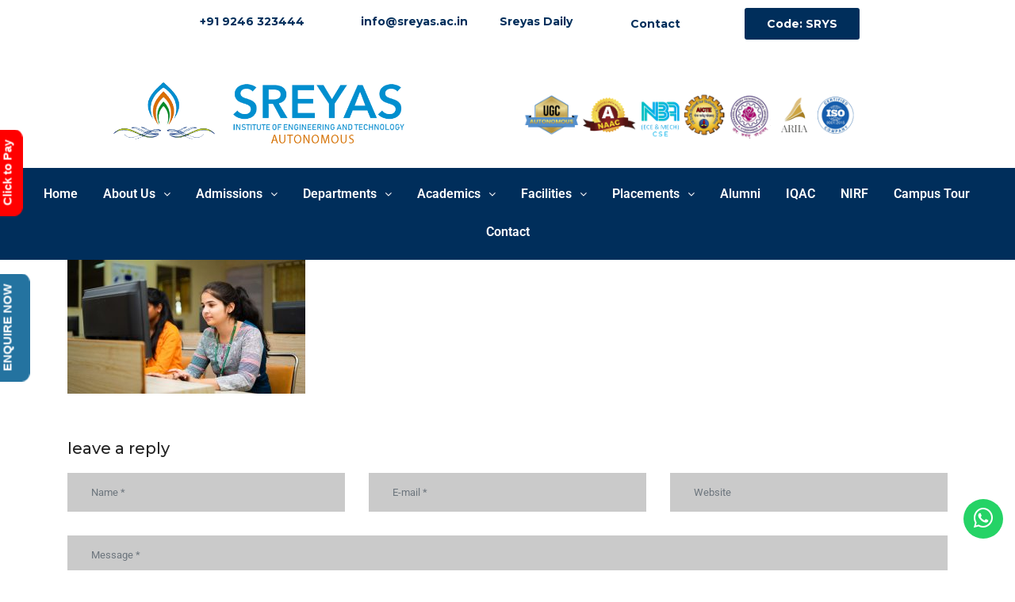

--- FILE ---
content_type: text/html; charset=UTF-8
request_url: https://sreyas.ac.in/internet/47-sreyas/
body_size: 27850
content:
<!DOCTYPE html>
<html lang="en-US">
<head>
	<meta charset="UTF-8" />
	<meta name="viewport" content="width=device-width, initial-scale=1" />
	<link rel="profile" href="http://gmpg.org/xfn/11" />
	<link rel="pingback" href="https://sreyas.ac.in/xmlrpc.php" />
	<meta name='robots' content='index, follow, max-image-preview:large, max-snippet:-1, max-video-preview:-1' />
	<style>img:is([sizes="auto" i], [sizes^="auto," i]) { contain-intrinsic-size: 3000px 1500px }</style>
	<!-- Google tag (gtag.js) consent mode dataLayer added by Site Kit -->
<script type="text/javascript" id="google_gtagjs-js-consent-mode-data-layer">
/* <![CDATA[ */
window.dataLayer = window.dataLayer || [];function gtag(){dataLayer.push(arguments);}
gtag('consent', 'default', {"ad_personalization":"denied","ad_storage":"denied","ad_user_data":"denied","analytics_storage":"denied","functionality_storage":"denied","security_storage":"denied","personalization_storage":"denied","region":["AT","BE","BG","CH","CY","CZ","DE","DK","EE","ES","FI","FR","GB","GR","HR","HU","IE","IS","IT","LI","LT","LU","LV","MT","NL","NO","PL","PT","RO","SE","SI","SK"],"wait_for_update":500});
window._googlesitekitConsentCategoryMap = {"statistics":["analytics_storage"],"marketing":["ad_storage","ad_user_data","ad_personalization"],"functional":["functionality_storage","security_storage"],"preferences":["personalization_storage"]};
window._googlesitekitConsents = {"ad_personalization":"denied","ad_storage":"denied","ad_user_data":"denied","analytics_storage":"denied","functionality_storage":"denied","security_storage":"denied","personalization_storage":"denied","region":["AT","BE","BG","CH","CY","CZ","DE","DK","EE","ES","FI","FR","GB","GR","HR","HU","IE","IS","IT","LI","LT","LU","LV","MT","NL","NO","PL","PT","RO","SE","SI","SK"],"wait_for_update":500};
/* ]]> */
</script>
<!-- End Google tag (gtag.js) consent mode dataLayer added by Site Kit -->

	<!-- This site is optimized with the Yoast SEO plugin v25.5 - https://yoast.com/wordpress/plugins/seo/ -->
	<title>Sreyas - Best engineering college in Hyderabad</title>
	<meta name="description" content="Looking to study at Best engineering College then Sreyas is the best B.tech college with NBA &amp; NAAC Accreditation. World Class Infrastructure, Best learning experience with excellent faculty" />
	<link rel="canonical" href="https://sreyas.ac.in/internet/47-sreyas/" />
	<meta property="og:locale" content="en_US" />
	<meta property="og:type" content="article" />
	<meta property="og:title" content="Sreyas - Best engineering college in Hyderabad" />
	<meta property="og:description" content="Looking to study at Best engineering College then Sreyas is the best B.tech college with NBA &amp; NAAC Accreditation. World Class Infrastructure, Best learning experience with excellent faculty" />
	<meta property="og:url" content="https://sreyas.ac.in/internet/47-sreyas/" />
	<meta property="og:site_name" content="Sreyas" />
	<meta property="article:publisher" content="https://www.facebook.com/sreyasinstitute/" />
	<meta property="og:image" content="https://sreyas.ac.in/internet/47-sreyas" />
	<meta property="og:image:width" content="1024" />
	<meta property="og:image:height" content="576" />
	<meta property="og:image:type" content="image/jpeg" />
	<meta name="twitter:card" content="summary_large_image" />
	<meta name="twitter:site" content="@sreyasinstitute" />
	<script type="application/ld+json" class="yoast-schema-graph">{"@context":"https://schema.org","@graph":[{"@type":"WebPage","@id":"https://sreyas.ac.in/internet/47-sreyas/","url":"https://sreyas.ac.in/internet/47-sreyas/","name":"Sreyas - Best engineering college in Hyderabad","isPartOf":{"@id":"https://sreyas.ac.in/#website"},"primaryImageOfPage":{"@id":"https://sreyas.ac.in/internet/47-sreyas/#primaryimage"},"image":{"@id":"https://sreyas.ac.in/internet/47-sreyas/#primaryimage"},"thumbnailUrl":"https://sreyas.ac.in/wp-content/uploads/2019/07/47-sreyas.jpg","datePublished":"2019-07-02T12:20:00+00:00","description":"Looking to study at Best engineering College then Sreyas is the best B.tech college with NBA & NAAC Accreditation. World Class Infrastructure, Best learning experience with excellent faculty","breadcrumb":{"@id":"https://sreyas.ac.in/internet/47-sreyas/#breadcrumb"},"inLanguage":"en-US","potentialAction":[{"@type":"ReadAction","target":["https://sreyas.ac.in/internet/47-sreyas/"]}]},{"@type":"ImageObject","inLanguage":"en-US","@id":"https://sreyas.ac.in/internet/47-sreyas/#primaryimage","url":"https://sreyas.ac.in/wp-content/uploads/2019/07/47-sreyas.jpg","contentUrl":"https://sreyas.ac.in/wp-content/uploads/2019/07/47-sreyas.jpg","width":5637,"height":3171},{"@type":"BreadcrumbList","@id":"https://sreyas.ac.in/internet/47-sreyas/#breadcrumb","itemListElement":[{"@type":"ListItem","position":1,"name":"Home","item":"https://sreyas.ac.in/"},{"@type":"ListItem","position":2,"name":"IT Facilities","item":"https://sreyas.ac.in/internet/"},{"@type":"ListItem","position":3,"name":"47-sreyas"}]},{"@type":"WebSite","@id":"https://sreyas.ac.in/#website","url":"https://sreyas.ac.in/","name":"Sreyas","description":"Best engineering college in hyderabad","publisher":{"@id":"https://sreyas.ac.in/#organization"},"potentialAction":[{"@type":"SearchAction","target":{"@type":"EntryPoint","urlTemplate":"https://sreyas.ac.in/?s={search_term_string}"},"query-input":{"@type":"PropertyValueSpecification","valueRequired":true,"valueName":"search_term_string"}}],"inLanguage":"en-US"},{"@type":"Organization","@id":"https://sreyas.ac.in/#organization","name":"Sreyas Institute of Engineering and technology","url":"https://sreyas.ac.in/","logo":{"@type":"ImageObject","inLanguage":"en-US","@id":"https://sreyas.ac.in/#/schema/logo/image/","url":"https://sreyas.ac.in/wp-content/uploads/2020/04/1558786288733.png","contentUrl":"https://sreyas.ac.in/wp-content/uploads/2020/04/1558786288733.png","width":1080,"height":1464,"caption":"Sreyas Institute of Engineering and technology"},"image":{"@id":"https://sreyas.ac.in/#/schema/logo/image/"},"sameAs":["https://www.facebook.com/sreyasinstitute/","https://x.com/sreyasinstitute","https://www.instagram.com/sreyasinstitute/","https://www.linkedin.com/school/sreyasinstitute/","https://youtube.com/channel/UCG9gy2GzKvUNzQwG4EueF0A"]}]}</script>
	<!-- / Yoast SEO plugin. -->


<link rel='dns-prefetch' href='//www.googletagmanager.com' />
<link rel='dns-prefetch' href='//fonts.googleapis.com' />
<link rel='dns-prefetch' href='//pagead2.googlesyndication.com' />
<link rel="alternate" type="application/rss+xml" title="Sreyas &raquo; Feed" href="https://sreyas.ac.in/feed/" />
<link rel="alternate" type="application/rss+xml" title="Sreyas &raquo; Comments Feed" href="https://sreyas.ac.in/comments/feed/" />
<link rel="alternate" type="application/rss+xml" title="Sreyas &raquo; 47-sreyas Comments Feed" href="https://sreyas.ac.in/internet/47-sreyas/feed/" />
<script type="text/javascript">
/* <![CDATA[ */
window._wpemojiSettings = {"baseUrl":"https:\/\/s.w.org\/images\/core\/emoji\/16.0.1\/72x72\/","ext":".png","svgUrl":"https:\/\/s.w.org\/images\/core\/emoji\/16.0.1\/svg\/","svgExt":".svg","source":{"concatemoji":"\/\/sreyas.ac.in\/wp-includes\/js\/wp-emoji-release.min.js?ver=6.8.3"}};
/*! This file is auto-generated */
!function(s,n){var o,i,e;function c(e){try{var t={supportTests:e,timestamp:(new Date).valueOf()};sessionStorage.setItem(o,JSON.stringify(t))}catch(e){}}function p(e,t,n){e.clearRect(0,0,e.canvas.width,e.canvas.height),e.fillText(t,0,0);var t=new Uint32Array(e.getImageData(0,0,e.canvas.width,e.canvas.height).data),a=(e.clearRect(0,0,e.canvas.width,e.canvas.height),e.fillText(n,0,0),new Uint32Array(e.getImageData(0,0,e.canvas.width,e.canvas.height).data));return t.every(function(e,t){return e===a[t]})}function u(e,t){e.clearRect(0,0,e.canvas.width,e.canvas.height),e.fillText(t,0,0);for(var n=e.getImageData(16,16,1,1),a=0;a<n.data.length;a++)if(0!==n.data[a])return!1;return!0}function f(e,t,n,a){switch(t){case"flag":return n(e,"\ud83c\udff3\ufe0f\u200d\u26a7\ufe0f","\ud83c\udff3\ufe0f\u200b\u26a7\ufe0f")?!1:!n(e,"\ud83c\udde8\ud83c\uddf6","\ud83c\udde8\u200b\ud83c\uddf6")&&!n(e,"\ud83c\udff4\udb40\udc67\udb40\udc62\udb40\udc65\udb40\udc6e\udb40\udc67\udb40\udc7f","\ud83c\udff4\u200b\udb40\udc67\u200b\udb40\udc62\u200b\udb40\udc65\u200b\udb40\udc6e\u200b\udb40\udc67\u200b\udb40\udc7f");case"emoji":return!a(e,"\ud83e\udedf")}return!1}function g(e,t,n,a){var r="undefined"!=typeof WorkerGlobalScope&&self instanceof WorkerGlobalScope?new OffscreenCanvas(300,150):s.createElement("canvas"),o=r.getContext("2d",{willReadFrequently:!0}),i=(o.textBaseline="top",o.font="600 32px Arial",{});return e.forEach(function(e){i[e]=t(o,e,n,a)}),i}function t(e){var t=s.createElement("script");t.src=e,t.defer=!0,s.head.appendChild(t)}"undefined"!=typeof Promise&&(o="wpEmojiSettingsSupports",i=["flag","emoji"],n.supports={everything:!0,everythingExceptFlag:!0},e=new Promise(function(e){s.addEventListener("DOMContentLoaded",e,{once:!0})}),new Promise(function(t){var n=function(){try{var e=JSON.parse(sessionStorage.getItem(o));if("object"==typeof e&&"number"==typeof e.timestamp&&(new Date).valueOf()<e.timestamp+604800&&"object"==typeof e.supportTests)return e.supportTests}catch(e){}return null}();if(!n){if("undefined"!=typeof Worker&&"undefined"!=typeof OffscreenCanvas&&"undefined"!=typeof URL&&URL.createObjectURL&&"undefined"!=typeof Blob)try{var e="postMessage("+g.toString()+"("+[JSON.stringify(i),f.toString(),p.toString(),u.toString()].join(",")+"));",a=new Blob([e],{type:"text/javascript"}),r=new Worker(URL.createObjectURL(a),{name:"wpTestEmojiSupports"});return void(r.onmessage=function(e){c(n=e.data),r.terminate(),t(n)})}catch(e){}c(n=g(i,f,p,u))}t(n)}).then(function(e){for(var t in e)n.supports[t]=e[t],n.supports.everything=n.supports.everything&&n.supports[t],"flag"!==t&&(n.supports.everythingExceptFlag=n.supports.everythingExceptFlag&&n.supports[t]);n.supports.everythingExceptFlag=n.supports.everythingExceptFlag&&!n.supports.flag,n.DOMReady=!1,n.readyCallback=function(){n.DOMReady=!0}}).then(function(){return e}).then(function(){var e;n.supports.everything||(n.readyCallback(),(e=n.source||{}).concatemoji?t(e.concatemoji):e.wpemoji&&e.twemoji&&(t(e.twemoji),t(e.wpemoji)))}))}((window,document),window._wpemojiSettings);
/* ]]> */
</script>
<link rel='stylesheet' id='vc_extensions_cqbundle_adminicon-css' href='//sreyas.ac.in/wp-content/plugins/vc-extensions-bundle/css/admin_icon.css?ver=6.8.3' type='text/css' media='all' />
<link rel='stylesheet' id='hfe-widgets-style-css' href='//sreyas.ac.in/wp-content/plugins/header-footer-elementor/inc/widgets-css/frontend.css?ver=2.4.6' type='text/css' media='all' />
<style id='wp-emoji-styles-inline-css' type='text/css'>

	img.wp-smiley, img.emoji {
		display: inline !important;
		border: none !important;
		box-shadow: none !important;
		height: 1em !important;
		width: 1em !important;
		margin: 0 0.07em !important;
		vertical-align: -0.1em !important;
		background: none !important;
		padding: 0 !important;
	}
</style>
<link rel='stylesheet' id='wp-block-library-css' href='//sreyas.ac.in/wp-includes/css/dist/block-library/style.min.css?ver=6.8.3' type='text/css' media='all' />
<style id='classic-theme-styles-inline-css' type='text/css'>
/*! This file is auto-generated */
.wp-block-button__link{color:#fff;background-color:#32373c;border-radius:9999px;box-shadow:none;text-decoration:none;padding:calc(.667em + 2px) calc(1.333em + 2px);font-size:1.125em}.wp-block-file__button{background:#32373c;color:#fff;text-decoration:none}
</style>
<style id='global-styles-inline-css' type='text/css'>
:root{--wp--preset--aspect-ratio--square: 1;--wp--preset--aspect-ratio--4-3: 4/3;--wp--preset--aspect-ratio--3-4: 3/4;--wp--preset--aspect-ratio--3-2: 3/2;--wp--preset--aspect-ratio--2-3: 2/3;--wp--preset--aspect-ratio--16-9: 16/9;--wp--preset--aspect-ratio--9-16: 9/16;--wp--preset--color--black: #000000;--wp--preset--color--cyan-bluish-gray: #abb8c3;--wp--preset--color--white: #ffffff;--wp--preset--color--pale-pink: #f78da7;--wp--preset--color--vivid-red: #cf2e2e;--wp--preset--color--luminous-vivid-orange: #ff6900;--wp--preset--color--luminous-vivid-amber: #fcb900;--wp--preset--color--light-green-cyan: #7bdcb5;--wp--preset--color--vivid-green-cyan: #00d084;--wp--preset--color--pale-cyan-blue: #8ed1fc;--wp--preset--color--vivid-cyan-blue: #0693e3;--wp--preset--color--vivid-purple: #9b51e0;--wp--preset--gradient--vivid-cyan-blue-to-vivid-purple: linear-gradient(135deg,rgba(6,147,227,1) 0%,rgb(155,81,224) 100%);--wp--preset--gradient--light-green-cyan-to-vivid-green-cyan: linear-gradient(135deg,rgb(122,220,180) 0%,rgb(0,208,130) 100%);--wp--preset--gradient--luminous-vivid-amber-to-luminous-vivid-orange: linear-gradient(135deg,rgba(252,185,0,1) 0%,rgba(255,105,0,1) 100%);--wp--preset--gradient--luminous-vivid-orange-to-vivid-red: linear-gradient(135deg,rgba(255,105,0,1) 0%,rgb(207,46,46) 100%);--wp--preset--gradient--very-light-gray-to-cyan-bluish-gray: linear-gradient(135deg,rgb(238,238,238) 0%,rgb(169,184,195) 100%);--wp--preset--gradient--cool-to-warm-spectrum: linear-gradient(135deg,rgb(74,234,220) 0%,rgb(151,120,209) 20%,rgb(207,42,186) 40%,rgb(238,44,130) 60%,rgb(251,105,98) 80%,rgb(254,248,76) 100%);--wp--preset--gradient--blush-light-purple: linear-gradient(135deg,rgb(255,206,236) 0%,rgb(152,150,240) 100%);--wp--preset--gradient--blush-bordeaux: linear-gradient(135deg,rgb(254,205,165) 0%,rgb(254,45,45) 50%,rgb(107,0,62) 100%);--wp--preset--gradient--luminous-dusk: linear-gradient(135deg,rgb(255,203,112) 0%,rgb(199,81,192) 50%,rgb(65,88,208) 100%);--wp--preset--gradient--pale-ocean: linear-gradient(135deg,rgb(255,245,203) 0%,rgb(182,227,212) 50%,rgb(51,167,181) 100%);--wp--preset--gradient--electric-grass: linear-gradient(135deg,rgb(202,248,128) 0%,rgb(113,206,126) 100%);--wp--preset--gradient--midnight: linear-gradient(135deg,rgb(2,3,129) 0%,rgb(40,116,252) 100%);--wp--preset--font-size--small: 13px;--wp--preset--font-size--medium: 20px;--wp--preset--font-size--large: 36px;--wp--preset--font-size--x-large: 42px;--wp--preset--spacing--20: 0.44rem;--wp--preset--spacing--30: 0.67rem;--wp--preset--spacing--40: 1rem;--wp--preset--spacing--50: 1.5rem;--wp--preset--spacing--60: 2.25rem;--wp--preset--spacing--70: 3.38rem;--wp--preset--spacing--80: 5.06rem;--wp--preset--shadow--natural: 6px 6px 9px rgba(0, 0, 0, 0.2);--wp--preset--shadow--deep: 12px 12px 50px rgba(0, 0, 0, 0.4);--wp--preset--shadow--sharp: 6px 6px 0px rgba(0, 0, 0, 0.2);--wp--preset--shadow--outlined: 6px 6px 0px -3px rgba(255, 255, 255, 1), 6px 6px rgba(0, 0, 0, 1);--wp--preset--shadow--crisp: 6px 6px 0px rgba(0, 0, 0, 1);}:where(.is-layout-flex){gap: 0.5em;}:where(.is-layout-grid){gap: 0.5em;}body .is-layout-flex{display: flex;}.is-layout-flex{flex-wrap: wrap;align-items: center;}.is-layout-flex > :is(*, div){margin: 0;}body .is-layout-grid{display: grid;}.is-layout-grid > :is(*, div){margin: 0;}:where(.wp-block-columns.is-layout-flex){gap: 2em;}:where(.wp-block-columns.is-layout-grid){gap: 2em;}:where(.wp-block-post-template.is-layout-flex){gap: 1.25em;}:where(.wp-block-post-template.is-layout-grid){gap: 1.25em;}.has-black-color{color: var(--wp--preset--color--black) !important;}.has-cyan-bluish-gray-color{color: var(--wp--preset--color--cyan-bluish-gray) !important;}.has-white-color{color: var(--wp--preset--color--white) !important;}.has-pale-pink-color{color: var(--wp--preset--color--pale-pink) !important;}.has-vivid-red-color{color: var(--wp--preset--color--vivid-red) !important;}.has-luminous-vivid-orange-color{color: var(--wp--preset--color--luminous-vivid-orange) !important;}.has-luminous-vivid-amber-color{color: var(--wp--preset--color--luminous-vivid-amber) !important;}.has-light-green-cyan-color{color: var(--wp--preset--color--light-green-cyan) !important;}.has-vivid-green-cyan-color{color: var(--wp--preset--color--vivid-green-cyan) !important;}.has-pale-cyan-blue-color{color: var(--wp--preset--color--pale-cyan-blue) !important;}.has-vivid-cyan-blue-color{color: var(--wp--preset--color--vivid-cyan-blue) !important;}.has-vivid-purple-color{color: var(--wp--preset--color--vivid-purple) !important;}.has-black-background-color{background-color: var(--wp--preset--color--black) !important;}.has-cyan-bluish-gray-background-color{background-color: var(--wp--preset--color--cyan-bluish-gray) !important;}.has-white-background-color{background-color: var(--wp--preset--color--white) !important;}.has-pale-pink-background-color{background-color: var(--wp--preset--color--pale-pink) !important;}.has-vivid-red-background-color{background-color: var(--wp--preset--color--vivid-red) !important;}.has-luminous-vivid-orange-background-color{background-color: var(--wp--preset--color--luminous-vivid-orange) !important;}.has-luminous-vivid-amber-background-color{background-color: var(--wp--preset--color--luminous-vivid-amber) !important;}.has-light-green-cyan-background-color{background-color: var(--wp--preset--color--light-green-cyan) !important;}.has-vivid-green-cyan-background-color{background-color: var(--wp--preset--color--vivid-green-cyan) !important;}.has-pale-cyan-blue-background-color{background-color: var(--wp--preset--color--pale-cyan-blue) !important;}.has-vivid-cyan-blue-background-color{background-color: var(--wp--preset--color--vivid-cyan-blue) !important;}.has-vivid-purple-background-color{background-color: var(--wp--preset--color--vivid-purple) !important;}.has-black-border-color{border-color: var(--wp--preset--color--black) !important;}.has-cyan-bluish-gray-border-color{border-color: var(--wp--preset--color--cyan-bluish-gray) !important;}.has-white-border-color{border-color: var(--wp--preset--color--white) !important;}.has-pale-pink-border-color{border-color: var(--wp--preset--color--pale-pink) !important;}.has-vivid-red-border-color{border-color: var(--wp--preset--color--vivid-red) !important;}.has-luminous-vivid-orange-border-color{border-color: var(--wp--preset--color--luminous-vivid-orange) !important;}.has-luminous-vivid-amber-border-color{border-color: var(--wp--preset--color--luminous-vivid-amber) !important;}.has-light-green-cyan-border-color{border-color: var(--wp--preset--color--light-green-cyan) !important;}.has-vivid-green-cyan-border-color{border-color: var(--wp--preset--color--vivid-green-cyan) !important;}.has-pale-cyan-blue-border-color{border-color: var(--wp--preset--color--pale-cyan-blue) !important;}.has-vivid-cyan-blue-border-color{border-color: var(--wp--preset--color--vivid-cyan-blue) !important;}.has-vivid-purple-border-color{border-color: var(--wp--preset--color--vivid-purple) !important;}.has-vivid-cyan-blue-to-vivid-purple-gradient-background{background: var(--wp--preset--gradient--vivid-cyan-blue-to-vivid-purple) !important;}.has-light-green-cyan-to-vivid-green-cyan-gradient-background{background: var(--wp--preset--gradient--light-green-cyan-to-vivid-green-cyan) !important;}.has-luminous-vivid-amber-to-luminous-vivid-orange-gradient-background{background: var(--wp--preset--gradient--luminous-vivid-amber-to-luminous-vivid-orange) !important;}.has-luminous-vivid-orange-to-vivid-red-gradient-background{background: var(--wp--preset--gradient--luminous-vivid-orange-to-vivid-red) !important;}.has-very-light-gray-to-cyan-bluish-gray-gradient-background{background: var(--wp--preset--gradient--very-light-gray-to-cyan-bluish-gray) !important;}.has-cool-to-warm-spectrum-gradient-background{background: var(--wp--preset--gradient--cool-to-warm-spectrum) !important;}.has-blush-light-purple-gradient-background{background: var(--wp--preset--gradient--blush-light-purple) !important;}.has-blush-bordeaux-gradient-background{background: var(--wp--preset--gradient--blush-bordeaux) !important;}.has-luminous-dusk-gradient-background{background: var(--wp--preset--gradient--luminous-dusk) !important;}.has-pale-ocean-gradient-background{background: var(--wp--preset--gradient--pale-ocean) !important;}.has-electric-grass-gradient-background{background: var(--wp--preset--gradient--electric-grass) !important;}.has-midnight-gradient-background{background: var(--wp--preset--gradient--midnight) !important;}.has-small-font-size{font-size: var(--wp--preset--font-size--small) !important;}.has-medium-font-size{font-size: var(--wp--preset--font-size--medium) !important;}.has-large-font-size{font-size: var(--wp--preset--font-size--large) !important;}.has-x-large-font-size{font-size: var(--wp--preset--font-size--x-large) !important;}
:where(.wp-block-post-template.is-layout-flex){gap: 1.25em;}:where(.wp-block-post-template.is-layout-grid){gap: 1.25em;}
:where(.wp-block-columns.is-layout-flex){gap: 2em;}:where(.wp-block-columns.is-layout-grid){gap: 2em;}
:root :where(.wp-block-pullquote){font-size: 1.5em;line-height: 1.6;}
</style>
<link rel='stylesheet' id='contact-form-7-css' href='//sreyas.ac.in/wp-content/plugins/contact-form-7/includes/css/styles.css?ver=5.6.3' type='text/css' media='all' />
<link rel='stylesheet' id='stm-stm-css' href='//sreyas.ac.in/wp-content/uploads/stm_fonts/stm/stm.css?ver=1.0' type='text/css' media='all' />
<link rel='stylesheet' id='ditty-news-ticker-font-css' href='//sreyas.ac.in/wp-content/plugins/ditty-news-ticker/legacy/inc/static/libs/fontastic/styles.css?ver=1769903938' type='text/css' media='all' />
<link rel='stylesheet' id='ditty-news-ticker-css' href='//sreyas.ac.in/wp-content/plugins/ditty-news-ticker/legacy/inc/static/css/style.css?ver=1769903938' type='text/css' media='all' />
<link rel='stylesheet' id='ditty-displays-css' href='//sreyas.ac.in/wp-content/plugins/ditty-news-ticker/includes/css/ditty-displays.css?ver=1769903936' type='text/css' media='all' />
<link rel='stylesheet' id='ditty-fontawesome-css' href='//sreyas.ac.in/wp-content/plugins/ditty-news-ticker/includes/libs/fontawesome-6.4.0/css/all.css?ver=6.4.0' type='text/css' media='' />
<link rel='stylesheet' id='essential-grid-plugin-settings-css' href='//sreyas.ac.in/wp-content/plugins/essential-grid/public/assets/css/settings.css?ver=2.1.0.1' type='text/css' media='all' />
<link rel='stylesheet' id='tp-open-sans-css' href='https://fonts.googleapis.com/css?family=Open+Sans%3A300%2C400%2C600%2C700%2C800&#038;ver=6.8.3' type='text/css' media='all' />
<link rel='stylesheet' id='tp-raleway-css' href='https://fonts.googleapis.com/css?family=Raleway%3A100%2C200%2C300%2C400%2C500%2C600%2C700%2C800%2C900&#038;ver=6.8.3' type='text/css' media='all' />
<link rel='stylesheet' id='tp-droid-serif-css' href='https://fonts.googleapis.com/css?family=Droid+Serif%3A400%2C700&#038;ver=6.8.3' type='text/css' media='all' />
<link rel='stylesheet' id='tp-ptsans-css' href='https://fonts.googleapis.com/css?family=PT+Sans%3A400%2C600%2C700&#038;ver=6.8.3' type='text/css' media='all' />
<link rel='stylesheet' id='wpos-slick-style-css' href='//sreyas.ac.in/wp-content/plugins/wp-responsive-recent-post-slider/assets/css/slick.css?ver=3.6.5' type='text/css' media='all' />
<link rel='stylesheet' id='wppsac-public-style-css' href='//sreyas.ac.in/wp-content/plugins/wp-responsive-recent-post-slider/assets/css/recent-post-style.css?ver=3.6.5' type='text/css' media='all' />
<link rel='stylesheet' id='hfe-style-css' href='//sreyas.ac.in/wp-content/plugins/header-footer-elementor/assets/css/header-footer-elementor.css?ver=2.4.6' type='text/css' media='all' />
<link rel='stylesheet' id='elementor-icons-css' href='//sreyas.ac.in/wp-content/plugins/elementor/assets/lib/eicons/css/elementor-icons.min.css?ver=5.46.0' type='text/css' media='all' />
<link rel='stylesheet' id='elementor-frontend-css' href='//sreyas.ac.in/wp-content/plugins/elementor/assets/css/frontend.min.css?ver=3.34.2' type='text/css' media='all' />
<link rel='stylesheet' id='elementor-post-31780-css' href='//sreyas.ac.in/wp-content/uploads/elementor/css/post-31780.css?ver=1769269290' type='text/css' media='all' />
<link rel='stylesheet' id='elementor-post-44824-css' href='//sreyas.ac.in/wp-content/uploads/elementor/css/post-44824.css?ver=1769269290' type='text/css' media='all' />
<link rel='stylesheet' id='font-awesome-min-css' href='//sreyas.ac.in/wp-content/plugins/stm-post-type/theme-options/nuxy/metaboxes/assets/vendors/font-awesome.min.css?ver=1769903938' type='text/css' media='all' />
<link rel='stylesheet' id='bootstrap-css' href='//sreyas.ac.in/wp-content/themes/consulting/assets/css/bootstrap.min.css?ver=1769903937' type='text/css' media='all' />
<link rel='stylesheet' id='vc_font_awesome_5_shims-css' href='//sreyas.ac.in/wp-content/plugins/js_composer/assets/lib/bower/font-awesome/css/v4-shims.min.css?ver=6.7.0' type='text/css' media='all' />
<style id='vc_font_awesome_5_shims-inline-css' type='text/css'>
body #wrapper .fa.fa-facebook{font-family:'Font Awesome 5 Brands' !important;}
</style>
<link rel='stylesheet' id='vc_font_awesome_5-css' href='//sreyas.ac.in/wp-content/plugins/js_composer/assets/lib/bower/font-awesome/css/all.min.css?ver=6.7.0' type='text/css' media='all' />
<style id='vc_font_awesome_5-inline-css' type='text/css'>
body #wrapper .fa.fa-map-marker{font-family:'FontAwesome' !important;} body .fa.fa-map-marker:before{content:"\f041"}
</style>
<link rel='stylesheet' id='font-awesome-css' href='//sreyas.ac.in/wp-content/themes/consulting/assets/css/font-awesome.min.css?ver=1769903937' type='text/css' media='all' />
<link rel='stylesheet' id='consulting-style-css' href='//sreyas.ac.in/wp-content/themes/consulting/style.css?ver=1769903937' type='text/css' media='all' />
<link rel='stylesheet' id='consulting-layout-css' href='//sreyas.ac.in/wp-content/themes/consulting/assets/css/layouts/layout_1/main.css?ver=1769903937' type='text/css' media='all' />
<style id='consulting-layout-inline-css' type='text/css'>
.page_title{ background-image: url(https://sreyas.ac.in/wp-content/uploads/2019/07/47-sreyas.jpg) !important; }.mtc, .mtc_h:hover{
					color: #002e5b!important
				}.stc, .stc_h:hover{
					color: #6c98e1!important
				}.ttc, .ttc_h:hover{
					color: #fde428!important
				}.mbc, .mbc_h:hover, .stm-search .stm_widget_search button{
					background-color: #002e5b!important
				}.sbc, .sbc_h:hover{
					background-color: #6c98e1!important
				}.tbc, .tbc_h:hover{
					background-color: #fde428!important
				}.mbdc, .mbdc_h:hover{
					border-color: #002e5b!important
				}.sbdc, .sbdc_h:hover{
					border-color: #6c98e1!important
				}.tbdc, .tbdc_h:hover{
					border-color: #fde428!important
				}
</style>
<link rel='stylesheet' id='select2-css' href='//sreyas.ac.in/wp-content/themes/consulting/assets/css/select2.min.css?ver=1769903937' type='text/css' media='all' />
<link rel='stylesheet' id='header_builder-css' href='//sreyas.ac.in/wp-content/themes/consulting/assets/css/header_builder.css?ver=1769903937' type='text/css' media='all' />
<link rel='stylesheet' id='consulting-default-font-css' href='https://fonts.googleapis.com/css?family=Open+Sans%3A300%2C300italic%2Cregular%2Citalic%2C600%2C600italic%2C700%2C700italic%2C800%2C800italic%7CMontserrat%3A100%2C100italic%2C200%2C200italic%2C300%2C300italic%2Cregular%2Citalic%2C500%2C500italic%2C600%2C600italic%2C700%2C700italic%2C800%2C800italic%2C900%2C900italic&#038;ver=1769903937' type='text/css' media='all' />
<link rel='stylesheet' id='consulting-theme-options-css' href='//sreyas.ac.in/wp-content/uploads/stm_uploads/theme_options.css?ver=1769903937' type='text/css' media='all' />
<link rel='stylesheet' id='consulting-global-styles-css' href='//sreyas.ac.in/wp-content/themes/consulting/assets/css/layouts/global_styles/main.css?ver=1769903937' type='text/css' media='all' />
<style id='consulting-global-styles-inline-css' type='text/css'>

    
        .elementor-widget-video .eicon-play {
            border-color: #fde428;
            background-color: #fde428;
        }

        .elementor-widget-wp-widget-nav_menu ul li,
        .elementor-widget-wp-widget-nav_menu ul li a {
            color: #002e5b;
        }

        .elementor-widget-wp-widget-nav_menu ul li.current-cat:hover>a,
        .elementor-widget-wp-widget-nav_menu ul li.current-cat>a,
        .elementor-widget-wp-widget-nav_menu ul li.current-menu-item:hover>a,
        .elementor-widget-wp-widget-nav_menu ul li.current-menu-item>a,
        .elementor-widget-wp-widget-nav_menu ul li.current_page_item:hover>a,
        .elementor-widget-wp-widget-nav_menu ul li.current_page_item>a,
        .elementor-widget-wp-widget-nav_menu ul li:hover>a {
            border-left-color: #6c98e1;
        }

        div.elementor-widget-button a.elementor-button,
        div.elementor-widget-button .elementor-button {
            background-color: #002e5b;
        }

        div.elementor-widget-button a.elementor-button:hover,
        div.elementor-widget-button .elementor-button:hover {
            background-color: #fde428;
            color: #002e5b;
        }

        .elementor-default .elementor-text-editor ul:not(.elementor-editor-element-settings) li:before,
        .elementor-default .elementor-widget-text-editor ul:not(.elementor-editor-element-settings) li:before {
            color: #6c98e1;
        }

        .consulting_elementor_wrapper .elementor-tabs .elementor-tabs-content-wrapper .elementor-tab-mobile-title,
        .consulting_elementor_wrapper .elementor-tabs .elementor-tabs-wrapper .elementor-tab-title {
            background-color: #fde428;
        }

        .consulting_elementor_wrapper .elementor-tabs .elementor-tabs-content-wrapper .elementor-tab-mobile-title,
        .consulting_elementor_wrapper .elementor-tabs .elementor-tabs-wrapper .elementor-tab-title a {
            color: #002e5b;
        }

        .consulting_elementor_wrapper .elementor-tabs .elementor-tabs-content-wrapper .elementor-tab-mobile-title.elementor-active,
        .consulting_elementor_wrapper .elementor-tabs .elementor-tabs-wrapper .elementor-tab-title.elementor-active {
            background-color: #002e5b;
        }

        .consulting_elementor_wrapper .elementor-tabs .elementor-tabs-content-wrapper .elementor-tab-mobile-title.elementor-active,
        .consulting_elementor_wrapper .elementor-tabs .elementor-tabs-wrapper .elementor-tab-title.elementor-active a {
            color: #fde428;
        }

        .radial-progress .circle .mask .fill {
            background-color: #fde428;
        }

        html body #header .top_bar {
            background-color: #002e5b;
        }
        html body #header .top_bar .container .lang_sel>ul>li .lang_sel_sel,
        html body #header .top_bar .container .lang_sel>ul>li>ul a {
            color: #ffffff;
        }
        html body #header .top_bar .container .lang_sel>ul>li .lang_sel_sel:after {
            border-top: 5px solid #ffffff;
        }
        html body #header .top_bar .container .lang_sel>ul>li>ul {
            background-color: #002e5b;
        }
        html body #header .top_bar .container .lang_sel>ul>li>ul a:hover {
            background-color: #6c98e1;
        }
        html body #header .top_bar .container .top_bar_cart .count {
            background-color: ;
        }
        html body #header .top_bar .container .top_bar_cart a {
            color: ;
        }
        html body #header .top_bar .container .top_bar_search .search-icon {
            color: ;
        }
        html body #header .top_bar .container .top_bar_socials a {
            color: ;
        }
        html body #header .top_bar .container .top_bar_socials a:hover {
            color: ;
        }
        html body #header .top_bar .container .top_bar_info_wr .top_bar_info li,
        html body #header .top_bar .container .top_bar_info_wr .top_bar_info_switcher ul li a {
            color: #ffffff;
        }
        html body #header .top_bar .container .top_bar_info_wr .top_bar_info_switcher {
            background-color: #fde428;
        }
        html body #header .top_bar .container .top_bar_info_wr .top_bar_info_switcher .active:after {
            border-top: 5px solid #002e5b;
        }
        html body #header .top_bar .container .top_bar_info_wr .top_bar_info_switcher ul {
            background-color: #002e5b;
        }
        html body #header .top_bar .container .top_bar_info_wr .top_bar_info_switcher ul li a:hover {
            background-color: #6c98e1;
        }

    

    
</style>
<link rel='stylesheet' id='tablepress-default-css' href='//sreyas.ac.in/wp-content/plugins/tablepress/css/build/default.css?ver=3.2.6' type='text/css' media='all' />
<link rel='stylesheet' id='hfe-elementor-icons-css' href='//sreyas.ac.in/wp-content/plugins/elementor/assets/lib/eicons/css/elementor-icons.min.css?ver=5.34.0' type='text/css' media='all' />
<link rel='stylesheet' id='hfe-icons-list-css' href='//sreyas.ac.in/wp-content/plugins/elementor/assets/css/widget-icon-list.min.css?ver=3.24.3' type='text/css' media='all' />
<link rel='stylesheet' id='hfe-social-icons-css' href='//sreyas.ac.in/wp-content/plugins/elementor/assets/css/widget-social-icons.min.css?ver=3.24.0' type='text/css' media='all' />
<link rel='stylesheet' id='hfe-social-share-icons-brands-css' href='//sreyas.ac.in/wp-content/plugins/elementor/assets/lib/font-awesome/css/brands.css?ver=5.15.3' type='text/css' media='all' />
<link rel='stylesheet' id='hfe-social-share-icons-fontawesome-css' href='//sreyas.ac.in/wp-content/plugins/elementor/assets/lib/font-awesome/css/fontawesome.css?ver=5.15.3' type='text/css' media='all' />
<link rel='stylesheet' id='hfe-nav-menu-icons-css' href='//sreyas.ac.in/wp-content/plugins/elementor/assets/lib/font-awesome/css/solid.css?ver=5.15.3' type='text/css' media='all' />
<link rel='stylesheet' id='bsf-Defaults-css' href='//sreyas.ac.in/wp-content/uploads/smile_fonts/Defaults/Defaults.css?ver=3.19.11' type='text/css' media='all' />
<link rel='stylesheet' id='elementor-gf-local-roboto-css' href='//sreyas.ac.in/wp-content/uploads/elementor/google-fonts/css/roboto.css?ver=1753449287' type='text/css' media='all' />
<link rel='stylesheet' id='elementor-gf-local-robotoslab-css' href='//sreyas.ac.in/wp-content/uploads/elementor/google-fonts/css/robotoslab.css?ver=1753449291' type='text/css' media='all' />
<link rel='stylesheet' id='elementor-icons-shared-0-css' href='//sreyas.ac.in/wp-content/plugins/elementor/assets/lib/font-awesome/css/fontawesome.min.css?ver=5.15.3' type='text/css' media='all' />
<link rel='stylesheet' id='elementor-icons-fa-solid-css' href='//sreyas.ac.in/wp-content/plugins/elementor/assets/lib/font-awesome/css/solid.min.css?ver=5.15.3' type='text/css' media='all' />
<link rel='stylesheet' id='elementor-icons-fa-regular-css' href='//sreyas.ac.in/wp-content/plugins/elementor/assets/lib/font-awesome/css/regular.min.css?ver=5.15.3' type='text/css' media='all' />
<!--n2css--><!--n2js--><script type="text/javascript" src="//sreyas.ac.in/wp-includes/js/jquery/jquery.min.js?ver=3.7.1" id="jquery-core-js"></script>
<script type="text/javascript" src="//sreyas.ac.in/wp-includes/js/jquery/jquery-migrate.min.js?ver=3.4.1" id="jquery-migrate-js"></script>
<script type="text/javascript" id="jquery-js-after">
/* <![CDATA[ */
!function($){"use strict";$(document).ready(function(){$(this).scrollTop()>100&&$(".hfe-scroll-to-top-wrap").removeClass("hfe-scroll-to-top-hide"),$(window).scroll(function(){$(this).scrollTop()<100?$(".hfe-scroll-to-top-wrap").fadeOut(300):$(".hfe-scroll-to-top-wrap").fadeIn(300)}),$(".hfe-scroll-to-top-wrap").on("click",function(){$("html, body").animate({scrollTop:0},300);return!1})})}(jQuery);
!function($){'use strict';$(document).ready(function(){var bar=$('.hfe-reading-progress-bar');if(!bar.length)return;$(window).on('scroll',function(){var s=$(window).scrollTop(),d=$(document).height()-$(window).height(),p=d? s/d*100:0;bar.css('width',p+'%')});});}(jQuery);
/* ]]> */
</script>

<!-- Google tag (gtag.js) snippet added by Site Kit -->
<!-- Google Analytics snippet added by Site Kit -->
<!-- Google Ads snippet added by Site Kit -->
<script type="text/javascript" src="//www.googletagmanager.com/gtag/js?id=GT-MBTLC4G" id="google_gtagjs-js" async></script>
<script type="text/javascript" id="google_gtagjs-js-after">
/* <![CDATA[ */
window.dataLayer = window.dataLayer || [];function gtag(){dataLayer.push(arguments);}
gtag("set","linker",{"domains":["sreyas.ac.in"]});
gtag("js", new Date());
gtag("set", "developer_id.dZTNiMT", true);
gtag("config", "GT-MBTLC4G");
gtag("config", "AW-17074104040");
 window._googlesitekit = window._googlesitekit || {}; window._googlesitekit.throttledEvents = []; window._googlesitekit.gtagEvent = (name, data) => { var key = JSON.stringify( { name, data } ); if ( !! window._googlesitekit.throttledEvents[ key ] ) { return; } window._googlesitekit.throttledEvents[ key ] = true; setTimeout( () => { delete window._googlesitekit.throttledEvents[ key ]; }, 5 ); gtag( "event", name, { ...data, event_source: "site-kit" } ); }; 
/* ]]> */
</script>
<link rel="https://api.w.org/" href="https://sreyas.ac.in/wp-json/" /><link rel="alternate" title="JSON" type="application/json" href="https://sreyas.ac.in/wp-json/wp/v2/media/26919" /><link rel="EditURI" type="application/rsd+xml" title="RSD" href="https://sreyas.ac.in/xmlrpc.php?rsd" />
<meta name="generator" content="WordPress 6.8.3" />
<link rel='shortlink' href='https://sreyas.ac.in/?p=26919' />
<link rel="alternate" title="oEmbed (JSON)" type="application/json+oembed" href="https://sreyas.ac.in/wp-json/oembed/1.0/embed?url=https%3A%2F%2Fsreyas.ac.in%2Finternet%2F47-sreyas%2F" />
<link rel="alternate" title="oEmbed (XML)" type="text/xml+oembed" href="https://sreyas.ac.in/wp-json/oembed/1.0/embed?url=https%3A%2F%2Fsreyas.ac.in%2Finternet%2F47-sreyas%2F&#038;format=xml" />
<!-- start Simple Custom CSS and JS -->
<!-- Add HTML code to the header or the footer.

For example, you can use the following code for loading the jQuery library from Google CDN:
<script src="https://ajax.googleapis.com/ajax/libs/jquery/3.6.1/jquery.min.js"></script>

or the following one for loading the Bootstrap library from jsDelivr:
<link href="https://cdn.jsdelivr.net/npm/bootstrap@5.2.3/dist/css/bootstrap.min.css" rel="stylesheet" integrity="sha384-rbsA2VBKQhggwzxH7pPCaAqO46MgnOM80zW1RWuH61DGLwZJEdK2Kadq2F9CUG65" crossorigin="anonymous">

-- End of the comment --> 

<!-- Google tag (gtag.js) -->
<script async src="https://www.googletagmanager.com/gtag/js?id=AW-11487137594">
</script>
<script>
  window.dataLayer = window.dataLayer || [];
  function gtag(){dataLayer.push(arguments);}
  gtag('js', new Date());

  gtag('config', 'AW-11487137594');
</script><!-- end Simple Custom CSS and JS -->
<!-- start Simple Custom CSS and JS -->
<!-- Add HTML code to the header or the footer.

For example, you can use the following code for loading the jQuery library from Google CDN:
<script src="https://ajax.googleapis.com/ajax/libs/jquery/3.4.1/jquery.min.js"></script>

or the following one for loading the Bootstrap library from MaxCDN:

-- End of the comment --> 
 <link rel="stylesheet" href="https://stackpath.bootstrapcdn.com/bootstrap/4.3.1/css/bootstrap.min.css" integrity="sha384-ggOyR0iXCbMQv3Xipma34MD+dH/1fQ784/j6cY/iJTQUOhcWr7x9JvoRxT2MZw1T" crossorigin="anonymous">
<link rel="stylesheet" href="https://maxcdn.bootstrapcdn.com/font-awesome/4.5.0/css/font-awesome.min.css">

<!--JS
	<script src="https://code.jquery.com/jquery-3.2.1.min.js" integrity="sha256-hwg4gsxgFZhOsEEamdOYGBf13FyQuiTwlAQgxVSNgt4=" crossorigin="anonymous"></script>
	<script src="https://maxcdn.bootstrapcdn.com/bootstrap/3.3.7/js/bootstrap.min.js" integrity="sha384-Tc5IQib027qvyjSMfHjOMaLkfuWVxZxUPnCJA7l2mCWNIpG9mGCD8wGNIcPD7Txa" crossorigin="anonymous"></script>
	
--><!-- end Simple Custom CSS and JS -->
<!-- start Simple Custom CSS and JS -->
<style type="text/css">
/* Add your CSS code here.

For example:
.example {
    color: red;
}

For brushing up on your CSS knowledge, check out http://www.w3schools.com/css/css_syntax.asp

End of comment */ 


#rum_sst_tabss {
    font-family: Verdana, sans-serif;
    top: 400px;
    background-color: #2473A0;
    color: #FFFFFF;
    border-style: solid;
    border-width: 0px;
}

.rum_sst_lefts {
    left: -44px;
    cursor: pointer;
    transform: rotate(270deg);
    border-bottom-right-radius: 10px;
    border-bottom-left-radius: 10px;
}

.rum_sst_contentsss {
    position: fixed;
    margin: -18px;
    padding: 24px 13px 17px 13px;
    text-decoration: none;
    text-align: center;
    font-size: 15px;
    font-weight: bold;
    border-style: solid;
    display: block;
    z-index: 100000;
}
</style>
<!-- end Simple Custom CSS and JS -->
<!-- start Simple Custom CSS and JS -->
<style type="text/css">
/* Add your CSS code here.

For example:
.example {
    color: red;
}

For brushing up on your CSS knowledge, check out http://www.w3schools.com/css/css_syntax.asp

End of comment */ 
.whats-appsss {
    position: fixed;
    width: 50px;
    height: 50px;
    bottom: 40px;
    background-color: #25d366;
    color: #FFF;
    border-radius: 50px;
    text-align: center;
    font-size: 28px;
    right: 15px;
    z-index: 100;
}

.my-floatss {
    margin-top: 10px;
}</style>
<!-- end Simple Custom CSS and JS -->
<!-- start Simple Custom CSS and JS -->
<style type="text/css">
/* Add your CSS code here.

For example:
.example {
    color: red;
}

For brushing up on your CSS knowledge, check out http://www.w3schools.com/css/css_syntax.asp

End of comment */ 

/* Payment leftside tab*/ 


#rum_sst_tabs {
    font-family: Verdana, sans-serif;
    top: 200px;
    background-color: #FF0000;
    color: #FFFFFF;
    border-style: solid;
    border-width: 0px;
}

.rum_sst_lefts {
    left: -44px;
    cursor: pointer;
    transform: rotate(270deg);
    border-bottom-right-radius: 10px;
    border-bottom-left-radius: 10px;
}

.rum_sst_contentss {
    position: fixed;
    margin: 0;
    padding: 6px 13px 8px 13px;
    text-decoration: none;
    text-align: center;
    font-size: 15px;
    font-weight: bold;
    border-style: solid;
    display: block;
    z-index: 100000;
}


</style>
<!-- end Simple Custom CSS and JS -->
<!-- start Simple Custom CSS and JS -->
<script type="text/javascript">
/* Default comment here */ 
/*
console.log("somthing happening");

var $ =jQuery.noConflict();

jQuery(document).ready(function( $ ){
    $("#menu_toggle").click(function(){
      console.log("sfs");
   $(".top_nav_mobile").toggle("slow");
      
      
});	
  
/* 
$(".menu-item-has-children.a").click(function(){
    $(this).find($( "ul.sub-menu" ))[0].toggle("slow");
    
  });
  
  */
  
   
     /*       $(".menu-item-has-children").click(function(){
            	
              	//	$("ul.sub-menu").hide();
              	
            		$(this).find("ul.sub-menu").toggle("slow");
                
            });
  
  
});
*/
jQuery(document).ready(function(  ){
  
  // jQuery(this).find('div.entry-content div:first').remove();
  
  //  jQuery(this).find('div.entry-content div:last').remove();

jQuery(window).resize(function() {
    if( jQuery(this).width() > 700 ) {
      
      jQuery("#note_cont").show();
      jQuery("#achiv_cont").show();

      jQuery("#quick_cont").show();

        // code
    }
});
  
 /* jQuery('.entry-content').load(function(){
    jQuery('.entry-content div').first().remove();
    
  });*/
  
 


  
  
});

</script>
<!-- end Simple Custom CSS and JS -->
<meta name="generator" content="Site Kit by Google 1.170.0" /><noscript><style>.vce-row-container .vcv-lozad {display: none}</style></noscript><meta name="generator" content="Powered by Visual Composer Website Builder - fast and easy-to-use drag and drop visual editor for WordPress."/><script type='text/javascript'>
				jQuery(document).ready(function($) {
				var ult_smooth_speed = 480;
				var ult_smooth_step = 80;
				$('html').attr('data-ult_smooth_speed',ult_smooth_speed).attr('data-ult_smooth_step',ult_smooth_step);
				});
			</script>	<script type="text/javascript">
		var stm_wpcfto_ajaxurl = 'https://sreyas.ac.in/wp-admin/admin-ajax.php';
	</script>

	<style>
		.vue_is_disabled {
			display: none;
		}
	</style>
		<script>
		var stm_wpcfto_nonces = {"wpcfto_save_settings":"571a0797f4","get_image_url":"effa0d3f70","wpcfto_upload_file":"2ca6952a14","wpcfto_search_posts":"bfbc04674e"};
	</script>
			<script type="text/javascript">
			var ajaxurl = 'https://sreyas.ac.in/wp-admin/admin-ajax.php';
			var stm_ajax_load_events = 'e01b205bc4';
			var stm_ajax_load_portfolio = '284280d94a';
			var stm_ajax_add_event_member_sc = 'b4f2eba7be';
			var stm_custom_register = 'dd2511fc59';
			var stm_get_prices = '7916f523db';
			var stm_get_history = 'd70473a42c';
			var stm_ajax_add_review = '87fa33ccc6';
		</script>
		<meta name="google-site-verification" content="oYF8zW0VpDbdk_7F7y7AhLOkPGnoBk9pUl4n8fQ3ARY">
<!-- Google AdSense meta tags added by Site Kit -->
<meta name="google-adsense-platform-account" content="ca-host-pub-2644536267352236">
<meta name="google-adsense-platform-domain" content="sitekit.withgoogle.com">
<!-- End Google AdSense meta tags added by Site Kit -->
<meta name="generator" content="Elementor 3.34.2; features: additional_custom_breakpoints; settings: css_print_method-external, google_font-enabled, font_display-auto">
		<style>
			#wp-admin-bar-consulting_settings			img {
				max-width: 25px;
				vertical-align: top;
				position: relative;
				top: 3px;
			}
		</style>
					<style>
				.e-con.e-parent:nth-of-type(n+4):not(.e-lazyloaded):not(.e-no-lazyload),
				.e-con.e-parent:nth-of-type(n+4):not(.e-lazyloaded):not(.e-no-lazyload) * {
					background-image: none !important;
				}
				@media screen and (max-height: 1024px) {
					.e-con.e-parent:nth-of-type(n+3):not(.e-lazyloaded):not(.e-no-lazyload),
					.e-con.e-parent:nth-of-type(n+3):not(.e-lazyloaded):not(.e-no-lazyload) * {
						background-image: none !important;
					}
				}
				@media screen and (max-height: 640px) {
					.e-con.e-parent:nth-of-type(n+2):not(.e-lazyloaded):not(.e-no-lazyload),
					.e-con.e-parent:nth-of-type(n+2):not(.e-lazyloaded):not(.e-no-lazyload) * {
						background-image: none !important;
					}
				}
			</style>
			<meta name="generator" content="Powered by WPBakery Page Builder - drag and drop page builder for WordPress."/>

<!-- Google Tag Manager snippet added by Site Kit -->
<script type="text/javascript">
/* <![CDATA[ */

			( function( w, d, s, l, i ) {
				w[l] = w[l] || [];
				w[l].push( {'gtm.start': new Date().getTime(), event: 'gtm.js'} );
				var f = d.getElementsByTagName( s )[0],
					j = d.createElement( s ), dl = l != 'dataLayer' ? '&l=' + l : '';
				j.async = true;
				j.src = 'https://www.googletagmanager.com/gtm.js?id=' + i + dl;
				f.parentNode.insertBefore( j, f );
			} )( window, document, 'script', 'dataLayer', 'GTM-TWXRK28X' );
			
/* ]]> */
</script>

<!-- End Google Tag Manager snippet added by Site Kit -->

<!-- Google AdSense snippet added by Site Kit -->
<script type="text/javascript" async="async" src="https://pagead2.googlesyndication.com/pagead/js/adsbygoogle.js?client=ca-pub-8922627959838621&amp;host=ca-host-pub-2644536267352236" crossorigin="anonymous"></script>

<!-- End Google AdSense snippet added by Site Kit -->
<link rel="icon" href="https://sreyas.ac.in/wp-content/uploads/2020/04/cropped-1558786288733-32x32.png" sizes="32x32" />
<link rel="icon" href="https://sreyas.ac.in/wp-content/uploads/2020/04/cropped-1558786288733-192x192.png" sizes="192x192" />
<link rel="apple-touch-icon" href="https://sreyas.ac.in/wp-content/uploads/2020/04/cropped-1558786288733-180x180.png" />
<meta name="msapplication-TileImage" content="https://sreyas.ac.in/wp-content/uploads/2020/04/cropped-1558786288733-270x270.png" />
		<style type="text/css" id="wp-custom-css">
			h2:after, h3:after, h4:after{
	background: transparent
}

.hfeed.site div#main {
  padding:0 0 10px;
}

.ult_pricing_table .ult_price_features{
	height: 400px;
  overflow-y: scroll;
}

@media (min-width:700px){
	div#float_icon_list_id {
		display:none;
	}
}

@media (max-width: 700px){
	div#float_icon_list_id {
    display: block!important;
    transition: all .5s;
 }
}


div#float_icon_list_id {
    position: fixed!important;
		left: 15px;
    z-index: 1050;
    text-align: right;
		border-bottom: 1px solid #606060;
}

.aio-icon{
	background-color: #e57913!important;
}

.float_icon_custom .circle i {
    color: #fff;
    transition: all .5s;
}

.wpb_content_element .uavc-list-icon li:before{
	color:transparent;
}

@media (min-width: 700px){
#float_desk_cont {
    display: none;
}
}

@media (max-width: 700px){
#float_desk_cont {
    transition: all .5s;
}
}

.applay_now{
	display:none;
}

@media (min-width: 700px){
	#float_desk_cont {
		display:block;
	}
	#activ_cont{
		display:block;
	}
}

@media (max-width: 700px){
.float_content {
    width: 300px!important;
    position: fixed!important;
    margin: 0;
    right: 50px;
    top: 25vh;
    height: 50vh;
    display: none;
    overflow-y: overlay;
    transition: all .7s;
    z-index: 15;
	}

.tablepress {
	word-break: normal !important;
}
	
@media (max-width: 700px) {
	.rum_sst_lefts{
		display: none;
	}
	.whats-appsss{
		bottom: 95px
	}
    /* Main container fix to bottom */
    #float_icon_list_id {
        position: fixed !important;
        bottom: 0;
        left: 0;
        width: 100%;
        display: flex !important;
        justify-content: space-around;
        background: #fff;
        padding: 10px 0 0 0;
        z-index: 99999 !important;
        box-shadow: 0 -2px 8px rgba(0, 0, 0, 0.1);
    }

    /* List styling reset */
    ul.uavc-list {
        list-style: none;
        display: flex;
        justify-content: space-around;
        margin: 0;
        padding: 0;
        width: 100%;
    }

    /* Individual items */
    ul.uavc-list > li {
        flex: 1;
        text-align: center;
    }

    .aio-icon {
        background-color: #0490cf !important;
        color: #fff;
        font-size: 22px;
        width: 45px;
        height: 45px;
        line-height: 45px;
        text-align: center;
        border-radius: 50%;
        margin: auto;
    }

    .float_icon_custom {
        margin: 0 !important;
    }

    .uavc-list-icon {
        margin: 0 auto !important;
    }

    .uavc-list-desc {
        display: none !important; /* Hide text under icons */
    }
	
	.Defaults-admission {
		background-image: url('https://sreyas.ac.in/wp-content/uploads/2025/06/admission.svg');
		background-repeat: no-repeat;
		background-size: contain;
		display: inline-block;
		width: 24px; /* adjust to fit your SVG */
		height: 24px;
		margin: 0 0 8px 0px;
		vertical-align: middle;
	}
	.Defaults-admission::before,
	.Defaults-admission::after
	{
		content: '';
	}
	
	.Defaults-pay {
		background-image: url('https://sreyas.ac.in/wp-content/uploads/2025/06/pay.svg');
		background-repeat: no-repeat;
		background-size: contain;
		display: inline-block;
		width: 24px; /* adjust to fit your SVG */
		height: 24px;
		margin: 0 0 8px 0px;
		vertical-align: middle;
	}
	.Defaults-pay::before,
	.Defaults-pay::after
	{
		content: '';
	}
	
	.font-styles{
		font-size: 10px;
		color:grey;
	}
}		</style>
		<noscript><style> .wpb_animate_when_almost_visible { opacity: 1; }</style></noscript></head>

<body class="attachment wp-singular attachment-template-default attachmentid-26919 attachment-jpeg wp-theme-consulting vcwb ehf-header ehf-template-consulting ehf-stylesheet-consulting site_layout_1  default_header_builder header_style_2 mobile_grid_landscape wpb-js-composer js-comp-ver-6.7.0 vc_responsive elementor-default elementor-kit-31780">
		<!-- Google Tag Manager (noscript) snippet added by Site Kit -->
		<noscript>
			<iframe src="https://www.googletagmanager.com/ns.html?id=GTM-TWXRK28X" height="0" width="0" style="display:none;visibility:hidden"></iframe>
		</noscript>
		<!-- End Google Tag Manager (noscript) snippet added by Site Kit -->
		<!-- start Simple Custom CSS and JS -->
<!-- Add HTML code to the header or the footer.

For example, you can use the following code for loading the jQuery library from Google CDN:
<script src="https://ajax.googleapis.com/ajax/libs/jquery/3.6.0/jquery.min.js"></script>

or the following one for loading the Bootstrap library from jsDelivr:
<link href="https://cdn.jsdelivr.net/npm/bootstrap@5.1.3/dist/css/bootstrap.min.css" rel="stylesheet" integrity="sha384-1BmE4kWBq78iYhFldvKuhfTAU6auU8tT94WrHftjDbrCEXSU1oBoqyl2QvZ6jIW3" crossorigin="anonymous">

-- End of the comment --> 

<a href="https://sreyas.ac.in/admissions" target="_blank" id="rum_sst_tabss" class="rum_sst_contentsss rum_sst_lefts" aria-hidden="false" rel="noopener">ENQUIRE NOW</a>
<!-- end Simple Custom CSS and JS -->
<!-- start Simple Custom CSS and JS -->
<!-- Add HTML code to the header or the footer.

For example, you can use the following code for loading the jQuery library from Google CDN:
<script src="https://ajax.googleapis.com/ajax/libs/jquery/3.6.0/jquery.min.js"></script>

or the following one for loading the Bootstrap library from jsDelivr:
<link href="https://cdn.jsdelivr.net/npm/bootstrap@5.1.3/dist/css/bootstrap.min.css" rel="stylesheet" integrity="sha384-1BmE4kWBq78iYhFldvKuhfTAU6auU8tT94WrHftjDbrCEXSU1oBoqyl2QvZ6jIW3" crossorigin="anonymous">

-- End of the comment --> 

<!-- whatsapp code -->

<a class="whats-appsss" href="https://wa.me/+919959655900" target="_blank" rel="noopener">
    <i class="fa fa-whatsapp my-floatss">
    </i>
</a><!-- end Simple Custom CSS and JS -->
<!-- start Simple Custom CSS and JS -->
<!-- Add HTML code to the header or the footer.

For example, you can use the following code for loading the jQuery library from Google CDN:
<script src="https://ajax.googleapis.com/ajax/libs/jquery/3.6.0/jquery.min.js"></script>

or the following one for loading the Bootstrap library from jsDelivr:
<link href="https://cdn.jsdelivr.net/npm/bootstrap@5.1.3/dist/css/bootstrap.min.css" rel="stylesheet" integrity="sha384-1BmE4kWBq78iYhFldvKuhfTAU6auU8tT94WrHftjDbrCEXSU1oBoqyl2QvZ6jIW3" crossorigin="anonymous">

-- End of the comment --> 

<!-- Payment leftside tab -->

<a href="https://www.eduqfix.com/PayDirect/#/student/pay/8+PZQtAs8xVW+hKLd07ToDS0FvYTkidID9BnbJwBtpUAzbCE8dTCTxbbPBXJrlX2/3018" target="_blank" id="rum_sst_tabs" class="rum_sst_contentss rum_sst_lefts" aria-hidden="false" rel="noopener">Click to Pay</a>

<!-- end Simple Custom CSS and JS -->

    <div id="wrapper">

        <div id="page" class="hfeed site">

		<header id="masthead" itemscope="itemscope" itemtype="https://schema.org/WPHeader">
			<p class="main-title bhf-hidden" itemprop="headline"><a href="https://sreyas.ac.in" title="Sreyas" rel="home">Sreyas</a></p>
					<div data-elementor-type="wp-post" data-elementor-id="44824" class="elementor elementor-44824">
						<section class="elementor-section elementor-top-section elementor-element elementor-element-b567a21 elementor-section-boxed elementor-section-height-default elementor-section-height-default" data-id="b567a21" data-element_type="section">
						<div class="elementor-container elementor-column-gap-default">
					<div class="elementor-column elementor-col-14 elementor-top-column elementor-element elementor-element-85b359c elementor-hidden-mobile" data-id="85b359c" data-element_type="column">
			<div class="elementor-widget-wrap">
							</div>
		</div>
				<div class="elementor-column elementor-col-14 elementor-top-column elementor-element elementor-element-433529d elementor-hidden-mobile" data-id="433529d" data-element_type="column" data-settings="{&quot;background_background&quot;:&quot;classic&quot;}">
			<div class="elementor-widget-wrap elementor-element-populated">
						<div class="elementor-element elementor-element-99280b1 elementor-align-right elementor-widget elementor-widget-button" data-id="99280b1" data-element_type="widget" data-widget_type="button.default">
				<div class="elementor-widget-container">
									<div class="elementor-button-wrapper icon_align_  ">
					<a class="elementor-button elementor-button-link elementor-size-sm" href="tel:9246323444">
						<span class="elementor-button-content-wrapper">
									<span class="elementor-button-text">+91 9246 323444</span>
					</span>
					</a>
				</div>
								</div>
				</div>
					</div>
		</div>
				<div class="elementor-column elementor-col-14 elementor-top-column elementor-element elementor-element-0a49b78 elementor-hidden-tablet elementor-hidden-mobile" data-id="0a49b78" data-element_type="column">
			<div class="elementor-widget-wrap elementor-element-populated">
						<div class="elementor-element elementor-element-f0a706e elementor-align-right elementor-widget elementor-widget-button" data-id="f0a706e" data-element_type="widget" data-widget_type="button.default">
				<div class="elementor-widget-container">
									<div class="elementor-button-wrapper icon_align_  ">
					<a class="elementor-button elementor-button-link elementor-size-sm" href="mailto:info@sreyas.ac.in">
						<span class="elementor-button-content-wrapper">
									<span class="elementor-button-text">info@sreyas.ac.in</span>
					</span>
					</a>
				</div>
								</div>
				</div>
					</div>
		</div>
				<div class="elementor-column elementor-col-14 elementor-top-column elementor-element elementor-element-d253cfa elementor-hidden-mobile" data-id="d253cfa" data-element_type="column">
			<div class="elementor-widget-wrap elementor-element-populated">
						<div class="elementor-element elementor-element-c64e0eb elementor-align-right elementor-widget elementor-widget-button" data-id="c64e0eb" data-element_type="widget" data-widget_type="button.default">
				<div class="elementor-widget-container">
									<div class="elementor-button-wrapper icon_align_  ">
					<a class="elementor-button elementor-button-link elementor-size-sm" href="/news/">
						<span class="elementor-button-content-wrapper">
									<span class="elementor-button-text">Sreyas Daily</span>
					</span>
					</a>
				</div>
								</div>
				</div>
					</div>
		</div>
				<div class="elementor-column elementor-col-14 elementor-top-column elementor-element elementor-element-2fac489 elementor-hidden-mobile" data-id="2fac489" data-element_type="column">
			<div class="elementor-widget-wrap elementor-element-populated">
						<div class="elementor-element elementor-element-1bd0fe4 elementor-align-right elementor-widget elementor-widget-button" data-id="1bd0fe4" data-element_type="widget" data-widget_type="button.default">
				<div class="elementor-widget-container">
									<div class="elementor-button-wrapper icon_align_  ">
					<a class="elementor-button elementor-button-link elementor-size-sm" href="/contact-us-4/">
						<span class="elementor-button-content-wrapper">
									<span class="elementor-button-text">Contact</span>
					</span>
					</a>
				</div>
								</div>
				</div>
					</div>
		</div>
				<div class="elementor-column elementor-col-14 elementor-top-column elementor-element elementor-element-5ebc375" data-id="5ebc375" data-element_type="column">
			<div class="elementor-widget-wrap elementor-element-populated">
						<div class="elementor-element elementor-element-4dda1ac elementor-align-right elementor-hidden-mobile elementor-widget elementor-widget-button" data-id="4dda1ac" data-element_type="widget" data-widget_type="button.default">
				<div class="elementor-widget-container">
									<div class="elementor-button-wrapper icon_align_  ">
					<a class="elementor-button elementor-button-link elementor-size-sm" href="https://sreyas.ac.in/wp-content/uploads/2022/08/Sreyas-2022-Brochure_Web-Ver.pdf">
						<span class="elementor-button-content-wrapper">
									<span class="elementor-button-text">Code: SRYS</span>
					</span>
					</a>
				</div>
								</div>
				</div>
				<div class="elementor-element elementor-element-13bb1d4 elementor-align-center elementor-hidden-tablet elementor-hidden-desktop elementor-hidden-mobile elementor-widget elementor-widget-button" data-id="13bb1d4" data-element_type="widget" data-widget_type="button.default">
				<div class="elementor-widget-container">
									<div class="elementor-button-wrapper icon_align_  ">
					<a class="elementor-button elementor-button-link elementor-size-sm" href="https://docs.google.com/forms/d/e/1FAIpQLSf1ZMwIp-J5Fg9mz5xZ4f-t_OOFXAJs2YZCk3GsRzjDbsrYvQ/viewform?vc=0&#038;c=0&#038;w=1&#038;flr=0&#038;usp=mail_form_link">
						<span class="elementor-button-content-wrapper">
									<span class="elementor-button-text">Faculty Recruitment</span>
					</span>
					</a>
				</div>
								</div>
				</div>
				<div class="elementor-element elementor-element-28ab63e hfe-search-layout-icon elementor-hidden-tablet elementor-hidden-desktop elementor-hidden-mobile elementor-widget elementor-widget-hfe-search-button" data-id="28ab63e" data-element_type="widget" data-settings="{&quot;input_icon_size&quot;:{&quot;unit&quot;:&quot;px&quot;,&quot;size&quot;:200,&quot;sizes&quot;:[]},&quot;input_icon_size_tablet&quot;:{&quot;unit&quot;:&quot;px&quot;,&quot;size&quot;:&quot;&quot;,&quot;sizes&quot;:[]},&quot;input_icon_size_mobile&quot;:{&quot;unit&quot;:&quot;px&quot;,&quot;size&quot;:&quot;&quot;,&quot;sizes&quot;:[]},&quot;toggle_icon_size&quot;:{&quot;unit&quot;:&quot;px&quot;,&quot;size&quot;:15,&quot;sizes&quot;:[]},&quot;toggle_icon_size_tablet&quot;:{&quot;unit&quot;:&quot;px&quot;,&quot;size&quot;:&quot;&quot;,&quot;sizes&quot;:[]},&quot;toggle_icon_size_mobile&quot;:{&quot;unit&quot;:&quot;px&quot;,&quot;size&quot;:&quot;&quot;,&quot;sizes&quot;:[]}}" data-widget_type="hfe-search-button.default">
				<div class="elementor-widget-container">
							<form class="hfe-search-button-wrapper" role="search" action="https://sreyas.ac.in/" method="get">

						<div class = "hfe-search-icon-toggle">
				<input placeholder="" class="hfe-search-form__input" type="search" name="s" title="Search" value="">
				<i class="fas fa-search" aria-hidden="true"></i>
			</div>
					</form>
						</div>
				</div>
					</div>
		</div>
				<div class="elementor-column elementor-col-14 elementor-top-column elementor-element elementor-element-9cd47f3 elementor-hidden-desktop elementor-hidden-mobile" data-id="9cd47f3" data-element_type="column">
			<div class="elementor-widget-wrap elementor-element-populated">
						<div class="elementor-element elementor-element-abb8302 hfe-nav-menu__align-center hfe-submenu-icon-arrow hfe-submenu-animation-none hfe-link-redirect-child hfe-nav-menu__breakpoint-tablet elementor-widget elementor-widget-navigation-menu" data-id="abb8302" data-element_type="widget" data-settings="{&quot;menu_space_between&quot;:{&quot;unit&quot;:&quot;px&quot;,&quot;size&quot;:2,&quot;sizes&quot;:[]},&quot;menu_row_space&quot;:{&quot;unit&quot;:&quot;px&quot;,&quot;size&quot;:2,&quot;sizes&quot;:[]},&quot;padding_horizontal_menu_item&quot;:{&quot;unit&quot;:&quot;px&quot;,&quot;size&quot;:15,&quot;sizes&quot;:[]},&quot;padding_horizontal_menu_item_tablet&quot;:{&quot;unit&quot;:&quot;px&quot;,&quot;size&quot;:&quot;&quot;,&quot;sizes&quot;:[]},&quot;padding_horizontal_menu_item_mobile&quot;:{&quot;unit&quot;:&quot;px&quot;,&quot;size&quot;:&quot;&quot;,&quot;sizes&quot;:[]},&quot;padding_vertical_menu_item&quot;:{&quot;unit&quot;:&quot;px&quot;,&quot;size&quot;:15,&quot;sizes&quot;:[]},&quot;padding_vertical_menu_item_tablet&quot;:{&quot;unit&quot;:&quot;px&quot;,&quot;size&quot;:&quot;&quot;,&quot;sizes&quot;:[]},&quot;padding_vertical_menu_item_mobile&quot;:{&quot;unit&quot;:&quot;px&quot;,&quot;size&quot;:&quot;&quot;,&quot;sizes&quot;:[]},&quot;menu_space_between_tablet&quot;:{&quot;unit&quot;:&quot;px&quot;,&quot;size&quot;:&quot;&quot;,&quot;sizes&quot;:[]},&quot;menu_space_between_mobile&quot;:{&quot;unit&quot;:&quot;px&quot;,&quot;size&quot;:&quot;&quot;,&quot;sizes&quot;:[]},&quot;menu_row_space_tablet&quot;:{&quot;unit&quot;:&quot;px&quot;,&quot;size&quot;:&quot;&quot;,&quot;sizes&quot;:[]},&quot;menu_row_space_mobile&quot;:{&quot;unit&quot;:&quot;px&quot;,&quot;size&quot;:&quot;&quot;,&quot;sizes&quot;:[]},&quot;dropdown_border_radius&quot;:{&quot;unit&quot;:&quot;px&quot;,&quot;top&quot;:&quot;&quot;,&quot;right&quot;:&quot;&quot;,&quot;bottom&quot;:&quot;&quot;,&quot;left&quot;:&quot;&quot;,&quot;isLinked&quot;:true},&quot;dropdown_border_radius_tablet&quot;:{&quot;unit&quot;:&quot;px&quot;,&quot;top&quot;:&quot;&quot;,&quot;right&quot;:&quot;&quot;,&quot;bottom&quot;:&quot;&quot;,&quot;left&quot;:&quot;&quot;,&quot;isLinked&quot;:true},&quot;dropdown_border_radius_mobile&quot;:{&quot;unit&quot;:&quot;px&quot;,&quot;top&quot;:&quot;&quot;,&quot;right&quot;:&quot;&quot;,&quot;bottom&quot;:&quot;&quot;,&quot;left&quot;:&quot;&quot;,&quot;isLinked&quot;:true},&quot;width_dropdown_item&quot;:{&quot;unit&quot;:&quot;px&quot;,&quot;size&quot;:&quot;220&quot;,&quot;sizes&quot;:[]},&quot;width_dropdown_item_tablet&quot;:{&quot;unit&quot;:&quot;px&quot;,&quot;size&quot;:&quot;&quot;,&quot;sizes&quot;:[]},&quot;width_dropdown_item_mobile&quot;:{&quot;unit&quot;:&quot;px&quot;,&quot;size&quot;:&quot;&quot;,&quot;sizes&quot;:[]},&quot;padding_horizontal_dropdown_item&quot;:{&quot;unit&quot;:&quot;px&quot;,&quot;size&quot;:&quot;&quot;,&quot;sizes&quot;:[]},&quot;padding_horizontal_dropdown_item_tablet&quot;:{&quot;unit&quot;:&quot;px&quot;,&quot;size&quot;:&quot;&quot;,&quot;sizes&quot;:[]},&quot;padding_horizontal_dropdown_item_mobile&quot;:{&quot;unit&quot;:&quot;px&quot;,&quot;size&quot;:&quot;&quot;,&quot;sizes&quot;:[]},&quot;padding_vertical_dropdown_item&quot;:{&quot;unit&quot;:&quot;px&quot;,&quot;size&quot;:15,&quot;sizes&quot;:[]},&quot;padding_vertical_dropdown_item_tablet&quot;:{&quot;unit&quot;:&quot;px&quot;,&quot;size&quot;:&quot;&quot;,&quot;sizes&quot;:[]},&quot;padding_vertical_dropdown_item_mobile&quot;:{&quot;unit&quot;:&quot;px&quot;,&quot;size&quot;:&quot;&quot;,&quot;sizes&quot;:[]},&quot;distance_from_menu&quot;:{&quot;unit&quot;:&quot;px&quot;,&quot;size&quot;:&quot;&quot;,&quot;sizes&quot;:[]},&quot;distance_from_menu_tablet&quot;:{&quot;unit&quot;:&quot;px&quot;,&quot;size&quot;:&quot;&quot;,&quot;sizes&quot;:[]},&quot;distance_from_menu_mobile&quot;:{&quot;unit&quot;:&quot;px&quot;,&quot;size&quot;:&quot;&quot;,&quot;sizes&quot;:[]},&quot;toggle_size&quot;:{&quot;unit&quot;:&quot;px&quot;,&quot;size&quot;:&quot;&quot;,&quot;sizes&quot;:[]},&quot;toggle_size_tablet&quot;:{&quot;unit&quot;:&quot;px&quot;,&quot;size&quot;:&quot;&quot;,&quot;sizes&quot;:[]},&quot;toggle_size_mobile&quot;:{&quot;unit&quot;:&quot;px&quot;,&quot;size&quot;:&quot;&quot;,&quot;sizes&quot;:[]},&quot;toggle_border_width&quot;:{&quot;unit&quot;:&quot;px&quot;,&quot;size&quot;:&quot;&quot;,&quot;sizes&quot;:[]},&quot;toggle_border_width_tablet&quot;:{&quot;unit&quot;:&quot;px&quot;,&quot;size&quot;:&quot;&quot;,&quot;sizes&quot;:[]},&quot;toggle_border_width_mobile&quot;:{&quot;unit&quot;:&quot;px&quot;,&quot;size&quot;:&quot;&quot;,&quot;sizes&quot;:[]},&quot;toggle_border_radius&quot;:{&quot;unit&quot;:&quot;px&quot;,&quot;size&quot;:&quot;&quot;,&quot;sizes&quot;:[]},&quot;toggle_border_radius_tablet&quot;:{&quot;unit&quot;:&quot;px&quot;,&quot;size&quot;:&quot;&quot;,&quot;sizes&quot;:[]},&quot;toggle_border_radius_mobile&quot;:{&quot;unit&quot;:&quot;px&quot;,&quot;size&quot;:&quot;&quot;,&quot;sizes&quot;:[]}}" data-widget_type="navigation-menu.default">
				<div class="elementor-widget-container">
								<div class="hfe-nav-menu hfe-layout-horizontal hfe-nav-menu-layout horizontal hfe-pointer__underline hfe-animation__fade" data-layout="horizontal">
				<div role="button" class="hfe-nav-menu__toggle elementor-clickable">
					<span class="screen-reader-text">Menu</span>
					<div class="hfe-nav-menu-icon">
						<i aria-hidden="true"  class="fas fa-align-justify"></i>					</div>
				</div>
				<nav itemscope="itemscope" itemtype="https://schema.org/SiteNavigationElement" class="hfe-nav-menu__layout-horizontal hfe-nav-menu__submenu-arrow" data-toggle-icon="&lt;i aria-hidden=&quot;true&quot; tabindex=&quot;0&quot; class=&quot;fas fa-align-justify&quot;&gt;&lt;/i&gt;" data-close-icon="&lt;i aria-hidden=&quot;true&quot; tabindex=&quot;0&quot; class=&quot;far fa-window-close&quot;&gt;&lt;/i&gt;" data-full-width="yes">
					<ul id="menu-1-abb8302" class="hfe-nav-menu"><li id="menu-item-2255" itemprop="name" class="menu-item menu-item-type-custom menu-item-object-custom menu-item-home parent hfe-creative-menu"><a href="http://sreyas.ac.in/" itemprop="url" class = "hfe-menu-item">Home</a></li>
<li id="menu-item-1933" itemprop="name" class="menu-full-width menu-column2 menu-item menu-item-type-custom menu-item-object-custom menu-item-has-children parent hfe-has-submenu hfe-creative-menu"><div class="hfe-has-submenu-container"><a href="#" itemprop="url" class = "hfe-menu-item">About Us<span class='hfe-menu-toggle sub-arrow hfe-menu-child-0'><i class='fa'></i></span></a></div>
<ul class="sub-menu">
	<li id="menu-item-23389" itemprop="name" class="menu-item menu-item-type-post_type menu-item-object-page hfe-creative-menu"><a href="https://sreyas.ac.in/about-us/" itemprop="url" class = "hfe-sub-menu-item">About us</a></li>
	<li id="menu-item-31280" itemprop="name" class="menu-item menu-item-type-custom menu-item-object-custom hfe-creative-menu"><a href="https://sreyas.ac.in/why-sreyas/" itemprop="url" class = "hfe-sub-menu-item">Why Sreyas</a></li>
	<li id="menu-item-24778" itemprop="name" class="menu-item menu-item-type-post_type menu-item-object-page hfe-creative-menu"><a href="https://sreyas.ac.in/vision-and-mission/" itemprop="url" class = "hfe-sub-menu-item">Vision and Mission</a></li>
	<li id="menu-item-1946" itemprop="name" class="menu-item menu-item-type-custom menu-item-object-custom menu-item-has-children hfe-has-submenu hfe-creative-menu"><div class="hfe-has-submenu-container"><a href="#" itemprop="url" class = "hfe-sub-menu-item">Administration<span class='hfe-menu-toggle sub-arrow hfe-menu-child-1'><i class='fa'></i></span></a></div>
	<ul class="sub-menu">
		<li id="menu-item-2438" itemprop="name" class="menu-item menu-item-type-post_type menu-item-object-page hfe-creative-menu"><a href="https://sreyas.ac.in/chairman-desk/" itemprop="url" class = "hfe-sub-menu-item">Chairman&#8217;s Desk</a></li>
		<li id="menu-item-2037" itemprop="name" class="menu-item menu-item-type-post_type menu-item-object-page hfe-creative-menu"><a href="https://sreyas.ac.in/secretary-desk/" itemprop="url" class = "hfe-sub-menu-item">Secretary Desk</a></li>
		<li id="menu-item-2437" itemprop="name" class="menu-item menu-item-type-post_type menu-item-object-page hfe-creative-menu"><a href="https://sreyas.ac.in/treasurer/" itemprop="url" class = "hfe-sub-menu-item">Treasurer</a></li>
		<li id="menu-item-48110" itemprop="name" class="menu-item menu-item-type-post_type menu-item-object-page hfe-creative-menu"><a href="https://sreyas.ac.in/principals-desks/" itemprop="url" class = "hfe-sub-menu-item">Principal’s Desk</a></li>
		<li id="menu-item-24325" itemprop="name" class="menu-item menu-item-type-post_type menu-item-object-page hfe-creative-menu"><a href="https://sreyas.ac.in/governing-body/" itemprop="url" class = "hfe-sub-menu-item">Governing Body</a></li>
	</ul>
</li>
	<li id="menu-item-30032" itemprop="name" class="menu-item menu-item-type-custom menu-item-object-custom hfe-creative-menu"><a href="https://sreyas.ac.in/disclosures/" itemprop="url" class = "hfe-sub-menu-item">Disclosures</a></li>
</ul>
</li>
<li id="menu-item-1934" itemprop="name" class="menu-item menu-item-type-custom menu-item-object-custom menu-item-has-children parent hfe-has-submenu hfe-creative-menu"><div class="hfe-has-submenu-container"><a href="#" itemprop="url" class = "hfe-menu-item">Admissions<span class='hfe-menu-toggle sub-arrow hfe-menu-child-0'><i class='fa'></i></span></a></div>
<ul class="sub-menu">
	<li id="menu-item-1994" itemprop="name" class="menu-item menu-item-type-post_type menu-item-object-page hfe-creative-menu"><a href="https://sreyas.ac.in/courses-offered/" itemprop="url" class = "hfe-sub-menu-item">Programs Offered</a></li>
	<li id="menu-item-1987" itemprop="name" class="menu-item menu-item-type-post_type menu-item-object-page hfe-creative-menu"><a href="https://sreyas.ac.in/admission-procedure/" itemprop="url" class = "hfe-sub-menu-item">Admission Procedure</a></li>
	<li id="menu-item-28149" itemprop="name" class="menu-item menu-item-type-post_type menu-item-object-page hfe-creative-menu"><a title="Admission 2026 Batch" href="https://sreyas.ac.in/admissions/" itemprop="url" class = "hfe-sub-menu-item">Admission Notifications</a></li>
	<li id="menu-item-24779" itemprop="name" class="menu-item menu-item-type-custom menu-item-object-custom hfe-creative-menu"><a target="_blank"rel="noopener" href="https://sreyas.ac.in/wp-content/uploads/2022/07/Student-Application-form.pdf" itemprop="url" class = "hfe-sub-menu-item">Admission Form</a></li>
</ul>
</li>
<li id="menu-item-1938" itemprop="name" class="menu-full-width menu-column3 menu-item menu-item-type-custom menu-item-object-custom menu-item-has-children parent hfe-has-submenu hfe-creative-menu"><div class="hfe-has-submenu-container"><a href="#" itemprop="url" class = "hfe-menu-item">Departments<span class='hfe-menu-toggle sub-arrow hfe-menu-child-0'><i class='fa'></i></span></a></div>
<ul class="sub-menu">
	<li id="menu-item-27194" itemprop="name" class="menu-item menu-item-type-post_type menu-item-object-page hfe-creative-menu"><a href="https://sreyas.ac.in/about-cse-department/" itemprop="url" class = "hfe-sub-menu-item">Computer Science Engineering</a></li>
	<li id="menu-item-28560" itemprop="name" class="menu-item menu-item-type-post_type menu-item-object-page hfe-creative-menu"><a title="Artificial Intelligence and Machine Learning" href="https://sreyas.ac.in/aiml/" itemprop="url" class = "hfe-sub-menu-item">CSE &#8211; Artificial Intelligence and Machine Learning</a></li>
	<li id="menu-item-28528" itemprop="name" class="menu-item menu-item-type-post_type menu-item-object-page hfe-creative-menu"><a href="https://sreyas.ac.in/cse-data-science-department/" itemprop="url" class = "hfe-sub-menu-item">CSE &#8211; Data Science</a></li>
	<li id="menu-item-2070" itemprop="name" class="menu-item menu-item-type-post_type menu-item-object-page hfe-creative-menu"><a href="https://sreyas.ac.in/electronics-communication-engineering/" itemprop="url" class = "hfe-sub-menu-item">Electronics &#038; Communication  Engineering</a></li>
	<li id="menu-item-27215" itemprop="name" class="menu-item menu-item-type-post_type menu-item-object-page hfe-creative-menu"><a href="https://sreyas.ac.in/about-civil-department/" itemprop="url" class = "hfe-sub-menu-item">Civil Engineering</a></li>
	<li id="menu-item-2073" itemprop="name" class="menu-item menu-item-type-post_type menu-item-object-page hfe-creative-menu"><a href="https://sreyas.ac.in/mechanical-engineering/" itemprop="url" class = "hfe-sub-menu-item">Mechanical Engineering</a></li>
	<li id="menu-item-27216" itemprop="name" class="menu-item menu-item-type-post_type menu-item-object-page hfe-creative-menu"><a href="https://sreyas.ac.in/about-hs-department/" itemprop="url" class = "hfe-sub-menu-item">Humanities &#038; Sciences</a></li>
</ul>
</li>
<li id="menu-item-26035" itemprop="name" class="menu-item menu-item-type-custom menu-item-object-custom menu-item-has-children parent hfe-has-submenu hfe-creative-menu"><div class="hfe-has-submenu-container"><a href="#" itemprop="url" class = "hfe-menu-item">Academics<span class='hfe-menu-toggle sub-arrow hfe-menu-child-0'><i class='fa'></i></span></a></div>
<ul class="sub-menu">
	<li id="menu-item-29677" itemprop="name" class="menu-item menu-item-type-custom menu-item-object-custom menu-item-has-children hfe-has-submenu hfe-creative-menu"><div class="hfe-has-submenu-container"><a href="#" itemprop="url" class = "hfe-sub-menu-item">Examinations<span class='hfe-menu-toggle sub-arrow hfe-menu-child-1'><i class='fa'></i></span></a></div>
	<ul class="sub-menu">
		<li id="menu-item-48842" itemprop="name" class="menu-item menu-item-type-custom menu-item-object-custom hfe-creative-menu"><a href="https://tinyurl.com/2y8e69y7" itemprop="url" class = "hfe-sub-menu-item">Latest Updates</a></li>
		<li id="menu-item-47965" itemprop="name" class="menu-item menu-item-type-custom menu-item-object-custom hfe-creative-menu"><a href="https://sreyas.ac.in/wp-content/uploads/2023/03/I-I-B.Tech-External-Timetable.pdf" itemprop="url" class = "hfe-sub-menu-item">I-I B.Tech External Timetable</a></li>
		<li id="menu-item-47950" itemprop="name" class="menu-item menu-item-type-custom menu-item-object-custom hfe-creative-menu"><a href="https://sreyas.ac.in/wp-content/uploads/2023/01/R22-BBA-Data-Analytics.pdf" itemprop="url" class = "hfe-sub-menu-item">R22 &#8211; BBA (Data Analytics)</a></li>
		<li id="menu-item-47934" itemprop="name" class="menu-item menu-item-type-custom menu-item-object-custom hfe-creative-menu"><a href="https://sreyas.ac.in/wp-content/uploads/2025/02/R22B.Tech_.AcademicRegulations-SREYAS-updated.pdf" itemprop="url" class = "hfe-sub-menu-item">R22 ACADEMIC REGULATIONS</a></li>
		<li id="menu-item-26040" itemprop="name" class="menu-item menu-item-type-post_type menu-item-object-page hfe-creative-menu"><a href="https://sreyas.ac.in/academic-regulations/" itemprop="url" class = "hfe-sub-menu-item">Academic Regulations &#8211; Syllabus</a></li>
		<li id="menu-item-26038" itemprop="name" class="menu-item menu-item-type-post_type menu-item-object-page hfe-creative-menu"><a href="https://sreyas.ac.in/academic-calendar/" itemprop="url" class = "hfe-sub-menu-item">Academic Calendar</a></li>
		<li id="menu-item-29678" itemprop="name" class="menu-item menu-item-type-custom menu-item-object-custom hfe-creative-menu"><a href="https://jntuh.ac.in/notifications" itemprop="url" class = "hfe-sub-menu-item">JNTU- H Notifications</a></li>
		<li id="menu-item-29865" itemprop="name" class="menu-item menu-item-type-custom menu-item-object-custom hfe-creative-menu"><a href="https://sreyas.ac.in/wp-content/uploads/2020/09/Evaluation-Guidelines.pdf" itemprop="url" class = "hfe-sub-menu-item">Evaluation Guidelines</a></li>
	</ul>
</li>
	<li id="menu-item-49920" itemprop="name" class="menu-item menu-item-type-custom menu-item-object-custom menu-item-has-children hfe-has-submenu hfe-creative-menu"><div class="hfe-has-submenu-container"><a href="#" itemprop="url" class = "hfe-sub-menu-item">R25 Regulations<span class='hfe-menu-toggle sub-arrow hfe-menu-child-1'><i class='fa'></i></span></a></div>
	<ul class="sub-menu">
		<li id="menu-item-49918" itemprop="name" class="menu-item menu-item-type-custom menu-item-object-custom hfe-creative-menu"><a href="https://sreyas.ac.in/wp-content/uploads/2025/10/Sreyas-R25-Regulations-1.pdf" itemprop="url" class = "hfe-sub-menu-item">R25 Regulation</a></li>
		<li id="menu-item-49919" itemprop="name" class="menu-item menu-item-type-custom menu-item-object-custom hfe-creative-menu"><a href="https://sreyas.ac.in/wp-content/uploads/2025/10/R-25-CSE-I-Year-Course-Structure-Syllabus.pdf" itemprop="url" class = "hfe-sub-menu-item">R25, CSE, I-Year, Course Structure &#038; Syllabus</a></li>
		<li id="menu-item-49921" itemprop="name" class="menu-item menu-item-type-custom menu-item-object-custom hfe-creative-menu"><a href="https://sreyas.ac.in/wp-content/uploads/2025/10/R-25-CSEAIML-I-Year-Course-Structure-Syllabus.pdf" itemprop="url" class = "hfe-sub-menu-item">R25, CSE (AI&#038;ML), I-Year, Course Structure &#038; Syllabus</a></li>
		<li id="menu-item-49922" itemprop="name" class="menu-item menu-item-type-custom menu-item-object-custom hfe-creative-menu"><a href="https://sreyas.ac.in/wp-content/uploads/2025/10/R-25-ECE-I-Year-Course-Structure-Syllabus.pdf" itemprop="url" class = "hfe-sub-menu-item">R25, ECE, I-Year, Course Structure &#038; Syllabus</a></li>
		<li id="menu-item-49923" itemprop="name" class="menu-item menu-item-type-custom menu-item-object-custom hfe-creative-menu"><a href="https://sreyas.ac.in/wp-content/uploads/2025/10/R-25-MECH-Course-Structures-I-IV-Years-1.pdf" itemprop="url" class = "hfe-sub-menu-item">R25, ME, Course Structures, I &#8211; IV Years</a></li>
	</ul>
</li>
	<li id="menu-item-48141" itemprop="name" class="menu-item menu-item-type-custom menu-item-object-custom menu-item-has-children hfe-has-submenu hfe-creative-menu"><div class="hfe-has-submenu-container"><a href="#" itemprop="url" class = "hfe-sub-menu-item">Regulations<span class='hfe-menu-toggle sub-arrow hfe-menu-child-1'><i class='fa'></i></span></a></div>
	<ul class="sub-menu">
		<li id="menu-item-48972" itemprop="name" class="menu-item menu-item-type-custom menu-item-object-custom hfe-creative-menu"><a href="https://sreyas.ac.in/wp-content/uploads/2025/02/2.6.1.pdf" itemprop="url" class = "hfe-sub-menu-item">Course Outcomes</a></li>
		<li id="menu-item-48146" itemprop="name" class="menu-item menu-item-type-custom menu-item-object-custom hfe-creative-menu"><a href="https://sreyas.ac.in/wp-content/uploads/2024/02/1-Dept-of-CSE_Syllabus-up-to-2-2.pdf" itemprop="url" class = "hfe-sub-menu-item">CSE</a></li>
		<li id="menu-item-48147" itemprop="name" class="menu-item menu-item-type-custom menu-item-object-custom hfe-creative-menu"><a href="https://sreyas.ac.in/wp-content/uploads/2024/02/2-Dept-of-CSEAIML_Syllabus-up-to-2-2.pdf" itemprop="url" class = "hfe-sub-menu-item">CSE (AIML)</a></li>
		<li id="menu-item-48148" itemprop="name" class="menu-item menu-item-type-custom menu-item-object-custom hfe-creative-menu"><a href="https://sreyas.ac.in/wp-content/uploads/2024/02/3-Dept-of-CSEDS_Syllabus-up-to-2-2.pdf" itemprop="url" class = "hfe-sub-menu-item">CSE (DS)</a></li>
		<li id="menu-item-48149" itemprop="name" class="menu-item menu-item-type-custom menu-item-object-custom hfe-creative-menu"><a href="https://sreyas.ac.in/wp-content/uploads/2024/02/4-Dept-of-ECE_Syllabus-up-to-2-2.pdf" itemprop="url" class = "hfe-sub-menu-item">ECE</a></li>
	</ul>
</li>
	<li id="menu-item-30291" itemprop="name" class="menu-item menu-item-type-post_type menu-item-object-page hfe-creative-menu"><a href="https://sreyas.ac.in/feedback-stakeholder/" itemprop="url" class = "hfe-sub-menu-item">feedback</a></li>
	<li id="menu-item-26164" itemprop="name" class="menu-item menu-item-type-custom menu-item-object-custom hfe-creative-menu"><a target="_blank"rel="noopener" href="http://www.sreyasijst.org/" itemprop="url" class = "hfe-sub-menu-item">Sreyas Journal</a></li>
	<li id="menu-item-26071" itemprop="name" class="menu-item menu-item-type-custom menu-item-object-custom menu-item-has-children hfe-has-submenu hfe-creative-menu"><div class="hfe-has-submenu-container"><a itemprop="url" class = "hfe-sub-menu-item">Innovations &#038; Eco Systems<span class='hfe-menu-toggle sub-arrow hfe-menu-child-1'><i class='fa'></i></span></a></div>
	<ul class="sub-menu">
		<li id="menu-item-29613" itemprop="name" class="menu-item menu-item-type-custom menu-item-object-custom hfe-creative-menu"><a href="http://sreyas.ac.in/research-and-development/" itemprop="url" class = "hfe-sub-menu-item">Research &#038; Development</a></li>
		<li id="menu-item-27166" itemprop="name" class="menu-item menu-item-type-post_type menu-item-object-page hfe-creative-menu"><a href="https://sreyas.ac.in/edc/" itemprop="url" class = "hfe-sub-menu-item">EDC</a></li>
		<li id="menu-item-29868" itemprop="name" class="menu-item menu-item-type-custom menu-item-object-custom hfe-creative-menu"><a href="https://sreyas.ac.in/wp-content/uploads/2020/09/COE.pdf" itemprop="url" class = "hfe-sub-menu-item">COE</a></li>
		<li id="menu-item-47666" itemprop="name" class="menu-item menu-item-type-post_type menu-item-object-page hfe-creative-menu"><a href="https://sreyas.ac.in/nisp/" itemprop="url" class = "hfe-sub-menu-item">NISP</a></li>
	</ul>
</li>
	<li id="menu-item-26641" itemprop="name" class="menu-item menu-item-type-post_type menu-item-object-page hfe-creative-menu"><a href="https://sreyas.ac.in/nptel/" itemprop="url" class = "hfe-sub-menu-item">NPTEL</a></li>
	<li id="menu-item-27034" itemprop="name" class="menu-item menu-item-type-post_type menu-item-object-page hfe-creative-menu"><a href="https://sreyas.ac.in/remote-center/" itemprop="url" class = "hfe-sub-menu-item">Remote Center</a></li>
	<li id="menu-item-27096" itemprop="name" class="menu-item menu-item-type-post_type menu-item-object-page hfe-creative-menu"><a href="https://sreyas.ac.in/obe-workshops/" itemprop="url" class = "hfe-sub-menu-item">OBE Workshops</a></li>
	<li id="menu-item-40687" itemprop="name" class="menu-item menu-item-type-custom menu-item-object-custom menu-item-has-children hfe-has-submenu hfe-creative-menu"><div class="hfe-has-submenu-container"><a itemprop="url" class = "hfe-sub-menu-item">Publication<span class='hfe-menu-toggle sub-arrow hfe-menu-child-1'><i class='fa'></i></span></a></div>
	<ul class="sub-menu">
		<li id="menu-item-40698" itemprop="name" class="menu-item menu-item-type-post_type menu-item-object-page hfe-creative-menu"><a href="https://sreyas.ac.in/journals/" itemprop="url" class = "hfe-sub-menu-item">Journals</a></li>
		<li id="menu-item-40697" itemprop="name" class="menu-item menu-item-type-post_type menu-item-object-page hfe-creative-menu"><a href="https://sreyas.ac.in/books-book-chapters-and-conferences/" itemprop="url" class = "hfe-sub-menu-item">Books, Book Chapters and Conferences</a></li>
		<li id="menu-item-40696" itemprop="name" class="menu-item menu-item-type-post_type menu-item-object-page hfe-creative-menu"><a href="https://sreyas.ac.in/patents-2/" itemprop="url" class = "hfe-sub-menu-item">Patents</a></li>
	</ul>
</li>
	<li id="menu-item-41778" itemprop="name" class="menu-item menu-item-type-custom menu-item-object-custom menu-item-has-children hfe-has-submenu hfe-creative-menu"><div class="hfe-has-submenu-container"><a itemprop="url" class = "hfe-sub-menu-item">FDP Reports<span class='hfe-menu-toggle sub-arrow hfe-menu-child-1'><i class='fa'></i></span></a></div>
	<ul class="sub-menu">
		<li id="menu-item-41789" itemprop="name" class="menu-item menu-item-type-custom menu-item-object-custom hfe-creative-menu"><a href="https://sreyas.ac.in/wp-content/uploads/2021/10/Machine-Learning-FDP-Report.pdf" itemprop="url" class = "hfe-sub-menu-item">Machine Learning FDP Report</a></li>
		<li id="menu-item-41790" itemprop="name" class="menu-item menu-item-type-custom menu-item-object-custom hfe-creative-menu"><a href="https://sreyas.ac.in/wp-content/uploads/2021/10/RF-Technology-FDP-Report.pdf" itemprop="url" class = "hfe-sub-menu-item">RF Technology FDP Report</a></li>
	</ul>
</li>
</ul>
</li>
<li id="menu-item-1936" itemprop="name" class="menu-full-width menu-column3 menu-item menu-item-type-custom menu-item-object-custom menu-item-has-children parent hfe-has-submenu hfe-creative-menu"><div class="hfe-has-submenu-container"><a href="#" itemprop="url" class = "hfe-menu-item">Facilities<span class='hfe-menu-toggle sub-arrow hfe-menu-child-0'><i class='fa'></i></span></a></div>
<ul class="sub-menu">
	<li id="menu-item-40429" itemprop="name" class="menu-item menu-item-type-custom menu-item-object-custom menu-item-has-children hfe-has-submenu hfe-creative-menu"><div class="hfe-has-submenu-container"><a href="#" itemprop="url" class = "hfe-sub-menu-item">ICT facilities<span class='hfe-menu-toggle sub-arrow hfe-menu-child-1'><i class='fa'></i></span></a></div>
	<ul class="sub-menu">
		<li id="menu-item-40438" itemprop="name" class="menu-item menu-item-type-custom menu-item-object-custom hfe-creative-menu"><a href="https://sreyas.ac.in/wp-content/uploads/2021/10/CSE_ICT-facility.pdf" itemprop="url" class = "hfe-sub-menu-item">CSE ICT facility</a></li>
		<li id="menu-item-40430" itemprop="name" class="menu-item menu-item-type-custom menu-item-object-custom hfe-creative-menu"><a href="https://sreyas.ac.in/wp-content/uploads/2021/10/ECE_ICT-facility.pdf" itemprop="url" class = "hfe-sub-menu-item">ECE ICT facility</a></li>
	</ul>
</li>
	<li id="menu-item-1991" itemprop="name" class="menu-item menu-item-type-post_type menu-item-object-page hfe-creative-menu"><a href="https://sreyas.ac.in/central-library/" itemprop="url" class = "hfe-sub-menu-item">Library</a></li>
	<li id="menu-item-2087" itemprop="name" class="menu-item menu-item-type-post_type menu-item-object-page hfe-creative-menu"><a href="https://sreyas.ac.in/auditorium/" itemprop="url" class = "hfe-sub-menu-item">Auditorium</a></li>
	<li id="menu-item-1990" itemprop="name" class="menu-item menu-item-type-post_type menu-item-object-page hfe-creative-menu"><a href="https://sreyas.ac.in/cafeteria/" itemprop="url" class = "hfe-sub-menu-item">Cafeteria</a></li>
	<li id="menu-item-2001" itemprop="name" class="menu-item menu-item-type-post_type menu-item-object-page hfe-creative-menu"><a href="https://sreyas.ac.in/transportation/" itemprop="url" class = "hfe-sub-menu-item">Transportation</a></li>
	<li id="menu-item-1997" itemprop="name" class="menu-item menu-item-type-post_type menu-item-object-page hfe-creative-menu"><a href="https://sreyas.ac.in/internet/" itemprop="url" class = "hfe-sub-menu-item">IT Facilities</a></li>
	<li id="menu-item-29563" itemprop="name" class="menu-item menu-item-type-post_type menu-item-object-page hfe-creative-menu"><a href="https://sreyas.ac.in/infrastructure/" itemprop="url" class = "hfe-sub-menu-item">Infrastructure</a></li>
	<li id="menu-item-1999" itemprop="name" class="menu-item menu-item-type-post_type menu-item-object-page hfe-creative-menu"><a href="https://sreyas.ac.in/sports-games/" itemprop="url" class = "hfe-sub-menu-item">Sports &#038; Cultural Clubs</a></li>
	<li id="menu-item-27161" itemprop="name" class="menu-item menu-item-type-post_type menu-item-object-page hfe-creative-menu"><a href="https://sreyas.ac.in/nss/" itemprop="url" class = "hfe-sub-menu-item">NSS</a></li>
</ul>
</li>
<li id="menu-item-1937" itemprop="name" class="menu-item menu-item-type-custom menu-item-object-custom menu-item-has-children parent hfe-has-submenu hfe-creative-menu"><div class="hfe-has-submenu-container"><a href="#" itemprop="url" class = "hfe-menu-item">Placements<span class='hfe-menu-toggle sub-arrow hfe-menu-child-0'><i class='fa'></i></span></a></div>
<ul class="sub-menu">
	<li id="menu-item-2000" itemprop="name" class="menu-item menu-item-type-post_type menu-item-object-page hfe-creative-menu"><a href="https://sreyas.ac.in/training-placement-cell/" itemprop="url" class = "hfe-sub-menu-item">Placements Overview</a></li>
	<li id="menu-item-24798" itemprop="name" class="menu-item menu-item-type-post_type menu-item-object-page hfe-creative-menu"><a href="https://sreyas.ac.in/sreyas-students-placement/" itemprop="url" class = "hfe-sub-menu-item">Students Placed</a></li>
	<li id="menu-item-41912" itemprop="name" class="menu-item menu-item-type-custom menu-item-object-custom hfe-creative-menu"><a href="https://sreyas.ac.in/wp-content/uploads/2021/10/Training-Placements-Rules-Regulations.pdf" itemprop="url" class = "hfe-sub-menu-item">Training &#038; Placements &#8211; Rules &#038; Regulations</a></li>
	<li id="menu-item-24883" itemprop="name" class="menu-item menu-item-type-post_type menu-item-object-page hfe-creative-menu"><a href="https://sreyas.ac.in/placements-contact/" itemprop="url" class = "hfe-sub-menu-item">Placements Contact</a></li>
</ul>
</li>
<li id="menu-item-4745" itemprop="name" class="menu-item menu-item-type-post_type menu-item-object-page parent hfe-creative-menu"><a href="https://sreyas.ac.in/alumni/" itemprop="url" class = "hfe-menu-item">Alumni</a></li>
<li id="menu-item-30039" itemprop="name" class="menu-item menu-item-type-custom menu-item-object-custom parent hfe-creative-menu"><a href="https://sreyas.ac.in/iqac" itemprop="url" class = "hfe-menu-item">IQAC</a></li>
<li id="menu-item-44587" itemprop="name" class="menu-item menu-item-type-custom menu-item-object-custom parent hfe-creative-menu"><a target="_blank"rel="noopener" href="https://www.nirfindia.org/" itemprop="url" class = "hfe-menu-item">NIRF</a></li>
<li id="menu-item-48367" itemprop="name" class="menu-item menu-item-type-custom menu-item-object-custom parent hfe-creative-menu"><a href="https://sreyas.ac.in/virtual-tour" itemprop="url" class = "hfe-menu-item">Campus Tour</a></li>
<li id="menu-item-24823" itemprop="name" class="menu-item menu-item-type-post_type menu-item-object-page parent hfe-creative-menu"><a href="https://sreyas.ac.in/contact-us-4/" itemprop="url" class = "hfe-menu-item">Contact</a></li>
</ul> 
				</nav>
			</div>
							</div>
				</div>
					</div>
		</div>
					</div>
		</section>
				<section class="elementor-section elementor-top-section elementor-element elementor-element-3b8e3fd elementor-section-full_width elementor-section-height-default elementor-section-height-default" data-id="3b8e3fd" data-element_type="section">
						<div class="elementor-container elementor-column-gap-default">
					<div class="elementor-column elementor-col-11 elementor-top-column elementor-element elementor-element-6bedd35" data-id="6bedd35" data-element_type="column">
			<div class="elementor-widget-wrap">
							</div>
		</div>
				<div class="elementor-column elementor-col-11 elementor-top-column elementor-element elementor-element-fca4a33" data-id="fca4a33" data-element_type="column">
			<div class="elementor-widget-wrap elementor-element-populated">
						<div class="elementor-element elementor-element-d7cc2f8 elementor-widget elementor-widget-spacer" data-id="d7cc2f8" data-element_type="widget" data-widget_type="spacer.default">
				<div class="elementor-widget-container">
							<div class="elementor-spacer">
			<div class="elementor-spacer-inner"></div>
		</div>
						</div>
				</div>
				<div class="elementor-element elementor-element-8ba6719 elementor-widget elementor-widget-image" data-id="8ba6719" data-element_type="widget" data-widget_type="image.default">
				<div class="elementor-widget-container">
																<a href="https://sreyas.ac.in">
							<img fetchpriority="high" width="697" height="161" src="https://sreyas.ac.in/wp-content/uploads/2022/03/sreyas-college-logo-.png" class="attachment-large size-large wp-image-47582" alt="sreyas college logo" srcset="https://sreyas.ac.in/wp-content/uploads/2022/03/sreyas-college-logo-.png 697w, https://sreyas.ac.in/wp-content/uploads/2022/03/sreyas-college-logo--300x69.png 300w, https://sreyas.ac.in/wp-content/uploads/2022/03/sreyas-college-logo--320x74.png 320w, https://sreyas.ac.in/wp-content/uploads/2022/03/sreyas-college-logo--480x111.png 480w" sizes="(max-width: 697px) 100vw, 697px" />								</a>
															</div>
				</div>
					</div>
		</div>
				<div class="elementor-column elementor-col-11 elementor-top-column elementor-element elementor-element-d73cce8" data-id="d73cce8" data-element_type="column">
			<div class="elementor-widget-wrap elementor-element-populated">
						<div class="elementor-element elementor-element-1c81293 elementor-widget elementor-widget-spacer" data-id="1c81293" data-element_type="widget" data-widget_type="spacer.default">
				<div class="elementor-widget-container">
							<div class="elementor-spacer">
			<div class="elementor-spacer-inner"></div>
		</div>
						</div>
				</div>
					</div>
		</div>
				<div class="elementor-column elementor-col-11 elementor-top-column elementor-element elementor-element-ef5cfd8 elementor-hidden-mobile" data-id="ef5cfd8" data-element_type="column">
			<div class="elementor-widget-wrap elementor-element-populated">
						<div class="elementor-element elementor-element-08c2d2a elementor-widget elementor-widget-spacer" data-id="08c2d2a" data-element_type="widget" data-widget_type="spacer.default">
				<div class="elementor-widget-container">
							<div class="elementor-spacer">
			<div class="elementor-spacer-inner"></div>
		</div>
						</div>
				</div>
					</div>
		</div>
				<div class="elementor-column elementor-col-11 elementor-top-column elementor-element elementor-element-2ec8d16 elementor-hidden-mobile" data-id="2ec8d16" data-element_type="column">
			<div class="elementor-widget-wrap elementor-element-populated">
						<div class="elementor-element elementor-element-87473e2 elementor-widget elementor-widget-spacer" data-id="87473e2" data-element_type="widget" data-widget_type="spacer.default">
				<div class="elementor-widget-container">
							<div class="elementor-spacer">
			<div class="elementor-spacer-inner"></div>
		</div>
						</div>
				</div>
				<div class="elementor-element elementor-element-4640dc2 elementor-widget elementor-widget-image" data-id="4640dc2" data-element_type="widget" data-widget_type="image.default">
				<div class="elementor-widget-container">
															<img width="768" height="176" src="https://sreyas.ac.in/wp-content/uploads/2022/03/all-icons-222-768x176.png" class="attachment-medium_large size-medium_large wp-image-47623" alt="All affiliated logo" srcset="https://sreyas.ac.in/wp-content/uploads/2022/03/all-icons-222-768x176.png 768w, https://sreyas.ac.in/wp-content/uploads/2022/03/all-icons-222-300x69.png 300w, https://sreyas.ac.in/wp-content/uploads/2022/03/all-icons-222-1024x234.png 1024w, https://sreyas.ac.in/wp-content/uploads/2022/03/all-icons-222-1536x352.png 1536w, https://sreyas.ac.in/wp-content/uploads/2022/03/all-icons-222-2048x469.png 2048w, https://sreyas.ac.in/wp-content/uploads/2022/03/all-icons-222-320x73.png 320w, https://sreyas.ac.in/wp-content/uploads/2022/03/all-icons-222-480x110.png 480w, https://sreyas.ac.in/wp-content/uploads/2022/03/all-icons-222-800x183.png 800w, https://sreyas.ac.in/wp-content/uploads/2022/03/all-icons-222-900x206.png 900w" sizes="(max-width: 768px) 100vw, 768px" />															</div>
				</div>
					</div>
		</div>
				<div class="elementor-column elementor-col-11 elementor-top-column elementor-element elementor-element-18e89b6 elementor-hidden-mobile" data-id="18e89b6" data-element_type="column">
			<div class="elementor-widget-wrap elementor-element-populated">
						<div class="elementor-element elementor-element-e9c6f63 elementor-widget elementor-widget-spacer" data-id="e9c6f63" data-element_type="widget" data-widget_type="spacer.default">
				<div class="elementor-widget-container">
							<div class="elementor-spacer">
			<div class="elementor-spacer-inner"></div>
		</div>
						</div>
				</div>
					</div>
		</div>
				<div class="elementor-column elementor-col-11 elementor-top-column elementor-element elementor-element-0a1bda2 elementor-hidden-mobile" data-id="0a1bda2" data-element_type="column">
			<div class="elementor-widget-wrap elementor-element-populated">
						<div class="elementor-element elementor-element-b8e6bfc elementor-widget elementor-widget-spacer" data-id="b8e6bfc" data-element_type="widget" data-widget_type="spacer.default">
				<div class="elementor-widget-container">
							<div class="elementor-spacer">
			<div class="elementor-spacer-inner"></div>
		</div>
						</div>
				</div>
					</div>
		</div>
				<div class="elementor-column elementor-col-11 elementor-top-column elementor-element elementor-element-898a970 elementor-hidden-desktop elementor-hidden-tablet" data-id="898a970" data-element_type="column">
			<div class="elementor-widget-wrap elementor-element-populated">
						<div class="elementor-element elementor-element-963cb7e hfe-nav-menu__align-center hfe-nav-menu__breakpoint-mobile elementor-hidden-desktop elementor-hidden-tablet hfe-submenu-icon-arrow hfe-submenu-animation-none hfe-link-redirect-child elementor-widget elementor-widget-navigation-menu" data-id="963cb7e" data-element_type="widget" data-settings="{&quot;_animation_mobile&quot;:&quot;none&quot;,&quot;padding_horizontal_menu_item&quot;:{&quot;unit&quot;:&quot;px&quot;,&quot;size&quot;:15,&quot;sizes&quot;:[]},&quot;padding_horizontal_menu_item_tablet&quot;:{&quot;unit&quot;:&quot;px&quot;,&quot;size&quot;:&quot;&quot;,&quot;sizes&quot;:[]},&quot;padding_horizontal_menu_item_mobile&quot;:{&quot;unit&quot;:&quot;px&quot;,&quot;size&quot;:&quot;&quot;,&quot;sizes&quot;:[]},&quot;padding_vertical_menu_item&quot;:{&quot;unit&quot;:&quot;px&quot;,&quot;size&quot;:15,&quot;sizes&quot;:[]},&quot;padding_vertical_menu_item_tablet&quot;:{&quot;unit&quot;:&quot;px&quot;,&quot;size&quot;:&quot;&quot;,&quot;sizes&quot;:[]},&quot;padding_vertical_menu_item_mobile&quot;:{&quot;unit&quot;:&quot;px&quot;,&quot;size&quot;:&quot;&quot;,&quot;sizes&quot;:[]},&quot;menu_space_between&quot;:{&quot;unit&quot;:&quot;px&quot;,&quot;size&quot;:&quot;&quot;,&quot;sizes&quot;:[]},&quot;menu_space_between_tablet&quot;:{&quot;unit&quot;:&quot;px&quot;,&quot;size&quot;:&quot;&quot;,&quot;sizes&quot;:[]},&quot;menu_space_between_mobile&quot;:{&quot;unit&quot;:&quot;px&quot;,&quot;size&quot;:&quot;&quot;,&quot;sizes&quot;:[]},&quot;menu_row_space&quot;:{&quot;unit&quot;:&quot;px&quot;,&quot;size&quot;:&quot;&quot;,&quot;sizes&quot;:[]},&quot;menu_row_space_tablet&quot;:{&quot;unit&quot;:&quot;px&quot;,&quot;size&quot;:&quot;&quot;,&quot;sizes&quot;:[]},&quot;menu_row_space_mobile&quot;:{&quot;unit&quot;:&quot;px&quot;,&quot;size&quot;:&quot;&quot;,&quot;sizes&quot;:[]},&quot;dropdown_border_radius&quot;:{&quot;unit&quot;:&quot;px&quot;,&quot;top&quot;:&quot;&quot;,&quot;right&quot;:&quot;&quot;,&quot;bottom&quot;:&quot;&quot;,&quot;left&quot;:&quot;&quot;,&quot;isLinked&quot;:true},&quot;dropdown_border_radius_tablet&quot;:{&quot;unit&quot;:&quot;px&quot;,&quot;top&quot;:&quot;&quot;,&quot;right&quot;:&quot;&quot;,&quot;bottom&quot;:&quot;&quot;,&quot;left&quot;:&quot;&quot;,&quot;isLinked&quot;:true},&quot;dropdown_border_radius_mobile&quot;:{&quot;unit&quot;:&quot;px&quot;,&quot;top&quot;:&quot;&quot;,&quot;right&quot;:&quot;&quot;,&quot;bottom&quot;:&quot;&quot;,&quot;left&quot;:&quot;&quot;,&quot;isLinked&quot;:true},&quot;width_dropdown_item&quot;:{&quot;unit&quot;:&quot;px&quot;,&quot;size&quot;:&quot;220&quot;,&quot;sizes&quot;:[]},&quot;width_dropdown_item_tablet&quot;:{&quot;unit&quot;:&quot;px&quot;,&quot;size&quot;:&quot;&quot;,&quot;sizes&quot;:[]},&quot;width_dropdown_item_mobile&quot;:{&quot;unit&quot;:&quot;px&quot;,&quot;size&quot;:&quot;&quot;,&quot;sizes&quot;:[]},&quot;padding_horizontal_dropdown_item&quot;:{&quot;unit&quot;:&quot;px&quot;,&quot;size&quot;:&quot;&quot;,&quot;sizes&quot;:[]},&quot;padding_horizontal_dropdown_item_tablet&quot;:{&quot;unit&quot;:&quot;px&quot;,&quot;size&quot;:&quot;&quot;,&quot;sizes&quot;:[]},&quot;padding_horizontal_dropdown_item_mobile&quot;:{&quot;unit&quot;:&quot;px&quot;,&quot;size&quot;:&quot;&quot;,&quot;sizes&quot;:[]},&quot;padding_vertical_dropdown_item&quot;:{&quot;unit&quot;:&quot;px&quot;,&quot;size&quot;:15,&quot;sizes&quot;:[]},&quot;padding_vertical_dropdown_item_tablet&quot;:{&quot;unit&quot;:&quot;px&quot;,&quot;size&quot;:&quot;&quot;,&quot;sizes&quot;:[]},&quot;padding_vertical_dropdown_item_mobile&quot;:{&quot;unit&quot;:&quot;px&quot;,&quot;size&quot;:&quot;&quot;,&quot;sizes&quot;:[]},&quot;distance_from_menu&quot;:{&quot;unit&quot;:&quot;px&quot;,&quot;size&quot;:&quot;&quot;,&quot;sizes&quot;:[]},&quot;distance_from_menu_tablet&quot;:{&quot;unit&quot;:&quot;px&quot;,&quot;size&quot;:&quot;&quot;,&quot;sizes&quot;:[]},&quot;distance_from_menu_mobile&quot;:{&quot;unit&quot;:&quot;px&quot;,&quot;size&quot;:&quot;&quot;,&quot;sizes&quot;:[]},&quot;toggle_size&quot;:{&quot;unit&quot;:&quot;px&quot;,&quot;size&quot;:&quot;&quot;,&quot;sizes&quot;:[]},&quot;toggle_size_tablet&quot;:{&quot;unit&quot;:&quot;px&quot;,&quot;size&quot;:&quot;&quot;,&quot;sizes&quot;:[]},&quot;toggle_size_mobile&quot;:{&quot;unit&quot;:&quot;px&quot;,&quot;size&quot;:&quot;&quot;,&quot;sizes&quot;:[]},&quot;toggle_border_width&quot;:{&quot;unit&quot;:&quot;px&quot;,&quot;size&quot;:&quot;&quot;,&quot;sizes&quot;:[]},&quot;toggle_border_width_tablet&quot;:{&quot;unit&quot;:&quot;px&quot;,&quot;size&quot;:&quot;&quot;,&quot;sizes&quot;:[]},&quot;toggle_border_width_mobile&quot;:{&quot;unit&quot;:&quot;px&quot;,&quot;size&quot;:&quot;&quot;,&quot;sizes&quot;:[]},&quot;toggle_border_radius&quot;:{&quot;unit&quot;:&quot;px&quot;,&quot;size&quot;:&quot;&quot;,&quot;sizes&quot;:[]},&quot;toggle_border_radius_tablet&quot;:{&quot;unit&quot;:&quot;px&quot;,&quot;size&quot;:&quot;&quot;,&quot;sizes&quot;:[]},&quot;toggle_border_radius_mobile&quot;:{&quot;unit&quot;:&quot;px&quot;,&quot;size&quot;:&quot;&quot;,&quot;sizes&quot;:[]}}" data-widget_type="navigation-menu.default">
				<div class="elementor-widget-container">
								<div class="hfe-nav-menu hfe-layout-horizontal hfe-nav-menu-layout horizontal hfe-pointer__none" data-layout="horizontal">
				<div role="button" class="hfe-nav-menu__toggle elementor-clickable">
					<span class="screen-reader-text">Menu</span>
					<div class="hfe-nav-menu-icon">
						<i aria-hidden="true"  class="fas fa-align-justify"></i>					</div>
				</div>
				<nav class="hfe-nav-menu__layout-horizontal hfe-nav-menu__submenu-arrow" data-toggle-icon="&lt;i aria-hidden=&quot;true&quot; tabindex=&quot;0&quot; class=&quot;fas fa-align-justify&quot;&gt;&lt;/i&gt;" data-close-icon="&lt;i aria-hidden=&quot;true&quot; tabindex=&quot;0&quot; class=&quot;far fa-window-close&quot;&gt;&lt;/i&gt;" data-full-width="yes">
					<ul id="menu-1-963cb7e" class="hfe-nav-menu"><li id="menu-item-2255" itemprop="name" class="menu-item menu-item-type-custom menu-item-object-custom menu-item-home parent hfe-creative-menu"><a href="http://sreyas.ac.in/" itemprop="url" class = "hfe-menu-item">Home</a></li>
<li id="menu-item-1933" itemprop="name" class="menu-full-width menu-column2 menu-item menu-item-type-custom menu-item-object-custom menu-item-has-children parent hfe-has-submenu hfe-creative-menu"><div class="hfe-has-submenu-container"><a href="#" itemprop="url" class = "hfe-menu-item">About Us<span class='hfe-menu-toggle sub-arrow hfe-menu-child-0'><i class='fa'></i></span></a></div>
<ul class="sub-menu">
	<li id="menu-item-23389" itemprop="name" class="menu-item menu-item-type-post_type menu-item-object-page hfe-creative-menu"><a href="https://sreyas.ac.in/about-us/" itemprop="url" class = "hfe-sub-menu-item">About us</a></li>
	<li id="menu-item-31280" itemprop="name" class="menu-item menu-item-type-custom menu-item-object-custom hfe-creative-menu"><a href="https://sreyas.ac.in/why-sreyas/" itemprop="url" class = "hfe-sub-menu-item">Why Sreyas</a></li>
	<li id="menu-item-24778" itemprop="name" class="menu-item menu-item-type-post_type menu-item-object-page hfe-creative-menu"><a href="https://sreyas.ac.in/vision-and-mission/" itemprop="url" class = "hfe-sub-menu-item">Vision and Mission</a></li>
	<li id="menu-item-1946" itemprop="name" class="menu-item menu-item-type-custom menu-item-object-custom menu-item-has-children hfe-has-submenu hfe-creative-menu"><div class="hfe-has-submenu-container"><a href="#" itemprop="url" class = "hfe-sub-menu-item">Administration<span class='hfe-menu-toggle sub-arrow hfe-menu-child-1'><i class='fa'></i></span></a></div>
	<ul class="sub-menu">
		<li id="menu-item-2438" itemprop="name" class="menu-item menu-item-type-post_type menu-item-object-page hfe-creative-menu"><a href="https://sreyas.ac.in/chairman-desk/" itemprop="url" class = "hfe-sub-menu-item">Chairman&#8217;s Desk</a></li>
		<li id="menu-item-2037" itemprop="name" class="menu-item menu-item-type-post_type menu-item-object-page hfe-creative-menu"><a href="https://sreyas.ac.in/secretary-desk/" itemprop="url" class = "hfe-sub-menu-item">Secretary Desk</a></li>
		<li id="menu-item-2437" itemprop="name" class="menu-item menu-item-type-post_type menu-item-object-page hfe-creative-menu"><a href="https://sreyas.ac.in/treasurer/" itemprop="url" class = "hfe-sub-menu-item">Treasurer</a></li>
		<li id="menu-item-48110" itemprop="name" class="menu-item menu-item-type-post_type menu-item-object-page hfe-creative-menu"><a href="https://sreyas.ac.in/principals-desks/" itemprop="url" class = "hfe-sub-menu-item">Principal’s Desk</a></li>
		<li id="menu-item-24325" itemprop="name" class="menu-item menu-item-type-post_type menu-item-object-page hfe-creative-menu"><a href="https://sreyas.ac.in/governing-body/" itemprop="url" class = "hfe-sub-menu-item">Governing Body</a></li>
	</ul>
</li>
	<li id="menu-item-30032" itemprop="name" class="menu-item menu-item-type-custom menu-item-object-custom hfe-creative-menu"><a href="https://sreyas.ac.in/disclosures/" itemprop="url" class = "hfe-sub-menu-item">Disclosures</a></li>
</ul>
</li>
<li id="menu-item-1934" itemprop="name" class="menu-item menu-item-type-custom menu-item-object-custom menu-item-has-children parent hfe-has-submenu hfe-creative-menu"><div class="hfe-has-submenu-container"><a href="#" itemprop="url" class = "hfe-menu-item">Admissions<span class='hfe-menu-toggle sub-arrow hfe-menu-child-0'><i class='fa'></i></span></a></div>
<ul class="sub-menu">
	<li id="menu-item-1994" itemprop="name" class="menu-item menu-item-type-post_type menu-item-object-page hfe-creative-menu"><a href="https://sreyas.ac.in/courses-offered/" itemprop="url" class = "hfe-sub-menu-item">Programs Offered</a></li>
	<li id="menu-item-1987" itemprop="name" class="menu-item menu-item-type-post_type menu-item-object-page hfe-creative-menu"><a href="https://sreyas.ac.in/admission-procedure/" itemprop="url" class = "hfe-sub-menu-item">Admission Procedure</a></li>
	<li id="menu-item-28149" itemprop="name" class="menu-item menu-item-type-post_type menu-item-object-page hfe-creative-menu"><a title="Admission 2026 Batch" href="https://sreyas.ac.in/admissions/" itemprop="url" class = "hfe-sub-menu-item">Admission Notifications</a></li>
	<li id="menu-item-24779" itemprop="name" class="menu-item menu-item-type-custom menu-item-object-custom hfe-creative-menu"><a target="_blank"rel="noopener" href="https://sreyas.ac.in/wp-content/uploads/2022/07/Student-Application-form.pdf" itemprop="url" class = "hfe-sub-menu-item">Admission Form</a></li>
</ul>
</li>
<li id="menu-item-1938" itemprop="name" class="menu-full-width menu-column3 menu-item menu-item-type-custom menu-item-object-custom menu-item-has-children parent hfe-has-submenu hfe-creative-menu"><div class="hfe-has-submenu-container"><a href="#" itemprop="url" class = "hfe-menu-item">Departments<span class='hfe-menu-toggle sub-arrow hfe-menu-child-0'><i class='fa'></i></span></a></div>
<ul class="sub-menu">
	<li id="menu-item-27194" itemprop="name" class="menu-item menu-item-type-post_type menu-item-object-page hfe-creative-menu"><a href="https://sreyas.ac.in/about-cse-department/" itemprop="url" class = "hfe-sub-menu-item">Computer Science Engineering</a></li>
	<li id="menu-item-28560" itemprop="name" class="menu-item menu-item-type-post_type menu-item-object-page hfe-creative-menu"><a title="Artificial Intelligence and Machine Learning" href="https://sreyas.ac.in/aiml/" itemprop="url" class = "hfe-sub-menu-item">CSE &#8211; Artificial Intelligence and Machine Learning</a></li>
	<li id="menu-item-28528" itemprop="name" class="menu-item menu-item-type-post_type menu-item-object-page hfe-creative-menu"><a href="https://sreyas.ac.in/cse-data-science-department/" itemprop="url" class = "hfe-sub-menu-item">CSE &#8211; Data Science</a></li>
	<li id="menu-item-2070" itemprop="name" class="menu-item menu-item-type-post_type menu-item-object-page hfe-creative-menu"><a href="https://sreyas.ac.in/electronics-communication-engineering/" itemprop="url" class = "hfe-sub-menu-item">Electronics &#038; Communication  Engineering</a></li>
	<li id="menu-item-27215" itemprop="name" class="menu-item menu-item-type-post_type menu-item-object-page hfe-creative-menu"><a href="https://sreyas.ac.in/about-civil-department/" itemprop="url" class = "hfe-sub-menu-item">Civil Engineering</a></li>
	<li id="menu-item-2073" itemprop="name" class="menu-item menu-item-type-post_type menu-item-object-page hfe-creative-menu"><a href="https://sreyas.ac.in/mechanical-engineering/" itemprop="url" class = "hfe-sub-menu-item">Mechanical Engineering</a></li>
	<li id="menu-item-27216" itemprop="name" class="menu-item menu-item-type-post_type menu-item-object-page hfe-creative-menu"><a href="https://sreyas.ac.in/about-hs-department/" itemprop="url" class = "hfe-sub-menu-item">Humanities &#038; Sciences</a></li>
</ul>
</li>
<li id="menu-item-26035" itemprop="name" class="menu-item menu-item-type-custom menu-item-object-custom menu-item-has-children parent hfe-has-submenu hfe-creative-menu"><div class="hfe-has-submenu-container"><a href="#" itemprop="url" class = "hfe-menu-item">Academics<span class='hfe-menu-toggle sub-arrow hfe-menu-child-0'><i class='fa'></i></span></a></div>
<ul class="sub-menu">
	<li id="menu-item-29677" itemprop="name" class="menu-item menu-item-type-custom menu-item-object-custom menu-item-has-children hfe-has-submenu hfe-creative-menu"><div class="hfe-has-submenu-container"><a href="#" itemprop="url" class = "hfe-sub-menu-item">Examinations<span class='hfe-menu-toggle sub-arrow hfe-menu-child-1'><i class='fa'></i></span></a></div>
	<ul class="sub-menu">
		<li id="menu-item-48842" itemprop="name" class="menu-item menu-item-type-custom menu-item-object-custom hfe-creative-menu"><a href="https://tinyurl.com/2y8e69y7" itemprop="url" class = "hfe-sub-menu-item">Latest Updates</a></li>
		<li id="menu-item-47965" itemprop="name" class="menu-item menu-item-type-custom menu-item-object-custom hfe-creative-menu"><a href="https://sreyas.ac.in/wp-content/uploads/2023/03/I-I-B.Tech-External-Timetable.pdf" itemprop="url" class = "hfe-sub-menu-item">I-I B.Tech External Timetable</a></li>
		<li id="menu-item-47950" itemprop="name" class="menu-item menu-item-type-custom menu-item-object-custom hfe-creative-menu"><a href="https://sreyas.ac.in/wp-content/uploads/2023/01/R22-BBA-Data-Analytics.pdf" itemprop="url" class = "hfe-sub-menu-item">R22 &#8211; BBA (Data Analytics)</a></li>
		<li id="menu-item-47934" itemprop="name" class="menu-item menu-item-type-custom menu-item-object-custom hfe-creative-menu"><a href="https://sreyas.ac.in/wp-content/uploads/2025/02/R22B.Tech_.AcademicRegulations-SREYAS-updated.pdf" itemprop="url" class = "hfe-sub-menu-item">R22 ACADEMIC REGULATIONS</a></li>
		<li id="menu-item-26040" itemprop="name" class="menu-item menu-item-type-post_type menu-item-object-page hfe-creative-menu"><a href="https://sreyas.ac.in/academic-regulations/" itemprop="url" class = "hfe-sub-menu-item">Academic Regulations &#8211; Syllabus</a></li>
		<li id="menu-item-26038" itemprop="name" class="menu-item menu-item-type-post_type menu-item-object-page hfe-creative-menu"><a href="https://sreyas.ac.in/academic-calendar/" itemprop="url" class = "hfe-sub-menu-item">Academic Calendar</a></li>
		<li id="menu-item-29678" itemprop="name" class="menu-item menu-item-type-custom menu-item-object-custom hfe-creative-menu"><a href="https://jntuh.ac.in/notifications" itemprop="url" class = "hfe-sub-menu-item">JNTU- H Notifications</a></li>
		<li id="menu-item-29865" itemprop="name" class="menu-item menu-item-type-custom menu-item-object-custom hfe-creative-menu"><a href="https://sreyas.ac.in/wp-content/uploads/2020/09/Evaluation-Guidelines.pdf" itemprop="url" class = "hfe-sub-menu-item">Evaluation Guidelines</a></li>
	</ul>
</li>
	<li id="menu-item-49920" itemprop="name" class="menu-item menu-item-type-custom menu-item-object-custom menu-item-has-children hfe-has-submenu hfe-creative-menu"><div class="hfe-has-submenu-container"><a href="#" itemprop="url" class = "hfe-sub-menu-item">R25 Regulations<span class='hfe-menu-toggle sub-arrow hfe-menu-child-1'><i class='fa'></i></span></a></div>
	<ul class="sub-menu">
		<li id="menu-item-49918" itemprop="name" class="menu-item menu-item-type-custom menu-item-object-custom hfe-creative-menu"><a href="https://sreyas.ac.in/wp-content/uploads/2025/10/Sreyas-R25-Regulations-1.pdf" itemprop="url" class = "hfe-sub-menu-item">R25 Regulation</a></li>
		<li id="menu-item-49919" itemprop="name" class="menu-item menu-item-type-custom menu-item-object-custom hfe-creative-menu"><a href="https://sreyas.ac.in/wp-content/uploads/2025/10/R-25-CSE-I-Year-Course-Structure-Syllabus.pdf" itemprop="url" class = "hfe-sub-menu-item">R25, CSE, I-Year, Course Structure &#038; Syllabus</a></li>
		<li id="menu-item-49921" itemprop="name" class="menu-item menu-item-type-custom menu-item-object-custom hfe-creative-menu"><a href="https://sreyas.ac.in/wp-content/uploads/2025/10/R-25-CSEAIML-I-Year-Course-Structure-Syllabus.pdf" itemprop="url" class = "hfe-sub-menu-item">R25, CSE (AI&#038;ML), I-Year, Course Structure &#038; Syllabus</a></li>
		<li id="menu-item-49922" itemprop="name" class="menu-item menu-item-type-custom menu-item-object-custom hfe-creative-menu"><a href="https://sreyas.ac.in/wp-content/uploads/2025/10/R-25-ECE-I-Year-Course-Structure-Syllabus.pdf" itemprop="url" class = "hfe-sub-menu-item">R25, ECE, I-Year, Course Structure &#038; Syllabus</a></li>
		<li id="menu-item-49923" itemprop="name" class="menu-item menu-item-type-custom menu-item-object-custom hfe-creative-menu"><a href="https://sreyas.ac.in/wp-content/uploads/2025/10/R-25-MECH-Course-Structures-I-IV-Years-1.pdf" itemprop="url" class = "hfe-sub-menu-item">R25, ME, Course Structures, I &#8211; IV Years</a></li>
	</ul>
</li>
	<li id="menu-item-48141" itemprop="name" class="menu-item menu-item-type-custom menu-item-object-custom menu-item-has-children hfe-has-submenu hfe-creative-menu"><div class="hfe-has-submenu-container"><a href="#" itemprop="url" class = "hfe-sub-menu-item">Regulations<span class='hfe-menu-toggle sub-arrow hfe-menu-child-1'><i class='fa'></i></span></a></div>
	<ul class="sub-menu">
		<li id="menu-item-48972" itemprop="name" class="menu-item menu-item-type-custom menu-item-object-custom hfe-creative-menu"><a href="https://sreyas.ac.in/wp-content/uploads/2025/02/2.6.1.pdf" itemprop="url" class = "hfe-sub-menu-item">Course Outcomes</a></li>
		<li id="menu-item-48146" itemprop="name" class="menu-item menu-item-type-custom menu-item-object-custom hfe-creative-menu"><a href="https://sreyas.ac.in/wp-content/uploads/2024/02/1-Dept-of-CSE_Syllabus-up-to-2-2.pdf" itemprop="url" class = "hfe-sub-menu-item">CSE</a></li>
		<li id="menu-item-48147" itemprop="name" class="menu-item menu-item-type-custom menu-item-object-custom hfe-creative-menu"><a href="https://sreyas.ac.in/wp-content/uploads/2024/02/2-Dept-of-CSEAIML_Syllabus-up-to-2-2.pdf" itemprop="url" class = "hfe-sub-menu-item">CSE (AIML)</a></li>
		<li id="menu-item-48148" itemprop="name" class="menu-item menu-item-type-custom menu-item-object-custom hfe-creative-menu"><a href="https://sreyas.ac.in/wp-content/uploads/2024/02/3-Dept-of-CSEDS_Syllabus-up-to-2-2.pdf" itemprop="url" class = "hfe-sub-menu-item">CSE (DS)</a></li>
		<li id="menu-item-48149" itemprop="name" class="menu-item menu-item-type-custom menu-item-object-custom hfe-creative-menu"><a href="https://sreyas.ac.in/wp-content/uploads/2024/02/4-Dept-of-ECE_Syllabus-up-to-2-2.pdf" itemprop="url" class = "hfe-sub-menu-item">ECE</a></li>
	</ul>
</li>
	<li id="menu-item-30291" itemprop="name" class="menu-item menu-item-type-post_type menu-item-object-page hfe-creative-menu"><a href="https://sreyas.ac.in/feedback-stakeholder/" itemprop="url" class = "hfe-sub-menu-item">feedback</a></li>
	<li id="menu-item-26164" itemprop="name" class="menu-item menu-item-type-custom menu-item-object-custom hfe-creative-menu"><a target="_blank"rel="noopener" href="http://www.sreyasijst.org/" itemprop="url" class = "hfe-sub-menu-item">Sreyas Journal</a></li>
	<li id="menu-item-26071" itemprop="name" class="menu-item menu-item-type-custom menu-item-object-custom menu-item-has-children hfe-has-submenu hfe-creative-menu"><div class="hfe-has-submenu-container"><a itemprop="url" class = "hfe-sub-menu-item">Innovations &#038; Eco Systems<span class='hfe-menu-toggle sub-arrow hfe-menu-child-1'><i class='fa'></i></span></a></div>
	<ul class="sub-menu">
		<li id="menu-item-29613" itemprop="name" class="menu-item menu-item-type-custom menu-item-object-custom hfe-creative-menu"><a href="http://sreyas.ac.in/research-and-development/" itemprop="url" class = "hfe-sub-menu-item">Research &#038; Development</a></li>
		<li id="menu-item-27166" itemprop="name" class="menu-item menu-item-type-post_type menu-item-object-page hfe-creative-menu"><a href="https://sreyas.ac.in/edc/" itemprop="url" class = "hfe-sub-menu-item">EDC</a></li>
		<li id="menu-item-29868" itemprop="name" class="menu-item menu-item-type-custom menu-item-object-custom hfe-creative-menu"><a href="https://sreyas.ac.in/wp-content/uploads/2020/09/COE.pdf" itemprop="url" class = "hfe-sub-menu-item">COE</a></li>
		<li id="menu-item-47666" itemprop="name" class="menu-item menu-item-type-post_type menu-item-object-page hfe-creative-menu"><a href="https://sreyas.ac.in/nisp/" itemprop="url" class = "hfe-sub-menu-item">NISP</a></li>
	</ul>
</li>
	<li id="menu-item-26641" itemprop="name" class="menu-item menu-item-type-post_type menu-item-object-page hfe-creative-menu"><a href="https://sreyas.ac.in/nptel/" itemprop="url" class = "hfe-sub-menu-item">NPTEL</a></li>
	<li id="menu-item-27034" itemprop="name" class="menu-item menu-item-type-post_type menu-item-object-page hfe-creative-menu"><a href="https://sreyas.ac.in/remote-center/" itemprop="url" class = "hfe-sub-menu-item">Remote Center</a></li>
	<li id="menu-item-27096" itemprop="name" class="menu-item menu-item-type-post_type menu-item-object-page hfe-creative-menu"><a href="https://sreyas.ac.in/obe-workshops/" itemprop="url" class = "hfe-sub-menu-item">OBE Workshops</a></li>
	<li id="menu-item-40687" itemprop="name" class="menu-item menu-item-type-custom menu-item-object-custom menu-item-has-children hfe-has-submenu hfe-creative-menu"><div class="hfe-has-submenu-container"><a itemprop="url" class = "hfe-sub-menu-item">Publication<span class='hfe-menu-toggle sub-arrow hfe-menu-child-1'><i class='fa'></i></span></a></div>
	<ul class="sub-menu">
		<li id="menu-item-40698" itemprop="name" class="menu-item menu-item-type-post_type menu-item-object-page hfe-creative-menu"><a href="https://sreyas.ac.in/journals/" itemprop="url" class = "hfe-sub-menu-item">Journals</a></li>
		<li id="menu-item-40697" itemprop="name" class="menu-item menu-item-type-post_type menu-item-object-page hfe-creative-menu"><a href="https://sreyas.ac.in/books-book-chapters-and-conferences/" itemprop="url" class = "hfe-sub-menu-item">Books, Book Chapters and Conferences</a></li>
		<li id="menu-item-40696" itemprop="name" class="menu-item menu-item-type-post_type menu-item-object-page hfe-creative-menu"><a href="https://sreyas.ac.in/patents-2/" itemprop="url" class = "hfe-sub-menu-item">Patents</a></li>
	</ul>
</li>
	<li id="menu-item-41778" itemprop="name" class="menu-item menu-item-type-custom menu-item-object-custom menu-item-has-children hfe-has-submenu hfe-creative-menu"><div class="hfe-has-submenu-container"><a itemprop="url" class = "hfe-sub-menu-item">FDP Reports<span class='hfe-menu-toggle sub-arrow hfe-menu-child-1'><i class='fa'></i></span></a></div>
	<ul class="sub-menu">
		<li id="menu-item-41789" itemprop="name" class="menu-item menu-item-type-custom menu-item-object-custom hfe-creative-menu"><a href="https://sreyas.ac.in/wp-content/uploads/2021/10/Machine-Learning-FDP-Report.pdf" itemprop="url" class = "hfe-sub-menu-item">Machine Learning FDP Report</a></li>
		<li id="menu-item-41790" itemprop="name" class="menu-item menu-item-type-custom menu-item-object-custom hfe-creative-menu"><a href="https://sreyas.ac.in/wp-content/uploads/2021/10/RF-Technology-FDP-Report.pdf" itemprop="url" class = "hfe-sub-menu-item">RF Technology FDP Report</a></li>
	</ul>
</li>
</ul>
</li>
<li id="menu-item-1936" itemprop="name" class="menu-full-width menu-column3 menu-item menu-item-type-custom menu-item-object-custom menu-item-has-children parent hfe-has-submenu hfe-creative-menu"><div class="hfe-has-submenu-container"><a href="#" itemprop="url" class = "hfe-menu-item">Facilities<span class='hfe-menu-toggle sub-arrow hfe-menu-child-0'><i class='fa'></i></span></a></div>
<ul class="sub-menu">
	<li id="menu-item-40429" itemprop="name" class="menu-item menu-item-type-custom menu-item-object-custom menu-item-has-children hfe-has-submenu hfe-creative-menu"><div class="hfe-has-submenu-container"><a href="#" itemprop="url" class = "hfe-sub-menu-item">ICT facilities<span class='hfe-menu-toggle sub-arrow hfe-menu-child-1'><i class='fa'></i></span></a></div>
	<ul class="sub-menu">
		<li id="menu-item-40438" itemprop="name" class="menu-item menu-item-type-custom menu-item-object-custom hfe-creative-menu"><a href="https://sreyas.ac.in/wp-content/uploads/2021/10/CSE_ICT-facility.pdf" itemprop="url" class = "hfe-sub-menu-item">CSE ICT facility</a></li>
		<li id="menu-item-40430" itemprop="name" class="menu-item menu-item-type-custom menu-item-object-custom hfe-creative-menu"><a href="https://sreyas.ac.in/wp-content/uploads/2021/10/ECE_ICT-facility.pdf" itemprop="url" class = "hfe-sub-menu-item">ECE ICT facility</a></li>
	</ul>
</li>
	<li id="menu-item-1991" itemprop="name" class="menu-item menu-item-type-post_type menu-item-object-page hfe-creative-menu"><a href="https://sreyas.ac.in/central-library/" itemprop="url" class = "hfe-sub-menu-item">Library</a></li>
	<li id="menu-item-2087" itemprop="name" class="menu-item menu-item-type-post_type menu-item-object-page hfe-creative-menu"><a href="https://sreyas.ac.in/auditorium/" itemprop="url" class = "hfe-sub-menu-item">Auditorium</a></li>
	<li id="menu-item-1990" itemprop="name" class="menu-item menu-item-type-post_type menu-item-object-page hfe-creative-menu"><a href="https://sreyas.ac.in/cafeteria/" itemprop="url" class = "hfe-sub-menu-item">Cafeteria</a></li>
	<li id="menu-item-2001" itemprop="name" class="menu-item menu-item-type-post_type menu-item-object-page hfe-creative-menu"><a href="https://sreyas.ac.in/transportation/" itemprop="url" class = "hfe-sub-menu-item">Transportation</a></li>
	<li id="menu-item-1997" itemprop="name" class="menu-item menu-item-type-post_type menu-item-object-page hfe-creative-menu"><a href="https://sreyas.ac.in/internet/" itemprop="url" class = "hfe-sub-menu-item">IT Facilities</a></li>
	<li id="menu-item-29563" itemprop="name" class="menu-item menu-item-type-post_type menu-item-object-page hfe-creative-menu"><a href="https://sreyas.ac.in/infrastructure/" itemprop="url" class = "hfe-sub-menu-item">Infrastructure</a></li>
	<li id="menu-item-1999" itemprop="name" class="menu-item menu-item-type-post_type menu-item-object-page hfe-creative-menu"><a href="https://sreyas.ac.in/sports-games/" itemprop="url" class = "hfe-sub-menu-item">Sports &#038; Cultural Clubs</a></li>
	<li id="menu-item-27161" itemprop="name" class="menu-item menu-item-type-post_type menu-item-object-page hfe-creative-menu"><a href="https://sreyas.ac.in/nss/" itemprop="url" class = "hfe-sub-menu-item">NSS</a></li>
</ul>
</li>
<li id="menu-item-1937" itemprop="name" class="menu-item menu-item-type-custom menu-item-object-custom menu-item-has-children parent hfe-has-submenu hfe-creative-menu"><div class="hfe-has-submenu-container"><a href="#" itemprop="url" class = "hfe-menu-item">Placements<span class='hfe-menu-toggle sub-arrow hfe-menu-child-0'><i class='fa'></i></span></a></div>
<ul class="sub-menu">
	<li id="menu-item-2000" itemprop="name" class="menu-item menu-item-type-post_type menu-item-object-page hfe-creative-menu"><a href="https://sreyas.ac.in/training-placement-cell/" itemprop="url" class = "hfe-sub-menu-item">Placements Overview</a></li>
	<li id="menu-item-24798" itemprop="name" class="menu-item menu-item-type-post_type menu-item-object-page hfe-creative-menu"><a href="https://sreyas.ac.in/sreyas-students-placement/" itemprop="url" class = "hfe-sub-menu-item">Students Placed</a></li>
	<li id="menu-item-41912" itemprop="name" class="menu-item menu-item-type-custom menu-item-object-custom hfe-creative-menu"><a href="https://sreyas.ac.in/wp-content/uploads/2021/10/Training-Placements-Rules-Regulations.pdf" itemprop="url" class = "hfe-sub-menu-item">Training &#038; Placements &#8211; Rules &#038; Regulations</a></li>
	<li id="menu-item-24883" itemprop="name" class="menu-item menu-item-type-post_type menu-item-object-page hfe-creative-menu"><a href="https://sreyas.ac.in/placements-contact/" itemprop="url" class = "hfe-sub-menu-item">Placements Contact</a></li>
</ul>
</li>
<li id="menu-item-4745" itemprop="name" class="menu-item menu-item-type-post_type menu-item-object-page parent hfe-creative-menu"><a href="https://sreyas.ac.in/alumni/" itemprop="url" class = "hfe-menu-item">Alumni</a></li>
<li id="menu-item-30039" itemprop="name" class="menu-item menu-item-type-custom menu-item-object-custom parent hfe-creative-menu"><a href="https://sreyas.ac.in/iqac" itemprop="url" class = "hfe-menu-item">IQAC</a></li>
<li id="menu-item-44587" itemprop="name" class="menu-item menu-item-type-custom menu-item-object-custom parent hfe-creative-menu"><a target="_blank"rel="noopener" href="https://www.nirfindia.org/" itemprop="url" class = "hfe-menu-item">NIRF</a></li>
<li id="menu-item-48367" itemprop="name" class="menu-item menu-item-type-custom menu-item-object-custom parent hfe-creative-menu"><a href="https://sreyas.ac.in/virtual-tour" itemprop="url" class = "hfe-menu-item">Campus Tour</a></li>
<li id="menu-item-24823" itemprop="name" class="menu-item menu-item-type-post_type menu-item-object-page parent hfe-creative-menu"><a href="https://sreyas.ac.in/contact-us-4/" itemprop="url" class = "hfe-menu-item">Contact</a></li>
</ul> 
				</nav>
			</div>
							</div>
				</div>
					</div>
		</div>
				<div class="elementor-column elementor-col-11 elementor-top-column elementor-element elementor-element-6c21e86 elementor-hidden-mobile" data-id="6c21e86" data-element_type="column">
			<div class="elementor-widget-wrap elementor-element-populated">
						<div class="elementor-element elementor-element-ee3c78f elementor-widget elementor-widget-spacer" data-id="ee3c78f" data-element_type="widget" data-widget_type="spacer.default">
				<div class="elementor-widget-container">
							<div class="elementor-spacer">
			<div class="elementor-spacer-inner"></div>
		</div>
						</div>
				</div>
				<div class="elementor-element elementor-element-0de3acd elementor-hidden-tablet elementor-widget elementor-widget-spacer" data-id="0de3acd" data-element_type="widget" data-widget_type="spacer.default">
				<div class="elementor-widget-container">
							<div class="elementor-spacer">
			<div class="elementor-spacer-inner"></div>
		</div>
						</div>
				</div>
					</div>
		</div>
					</div>
		</section>
				<section class="elementor-section elementor-top-section elementor-element elementor-element-8d69125 elementor-section-full_width elementor-hidden-tablet elementor-hidden-mobile elementor-section-height-default elementor-section-height-default" data-id="8d69125" data-element_type="section" data-settings="{&quot;background_background&quot;:&quot;classic&quot;}">
						<div class="elementor-container elementor-column-gap-default">
					<div class="elementor-column elementor-col-100 elementor-top-column elementor-element elementor-element-5e5f386 elementor-hidden-mobile" data-id="5e5f386" data-element_type="column">
			<div class="elementor-widget-wrap elementor-element-populated">
						<div class="elementor-element elementor-element-d0948de hfe-nav-menu__align-center hfe-nav-menu__breakpoint-mobile hfe-submenu-icon-arrow hfe-submenu-animation-none hfe-link-redirect-child elementor-widget elementor-widget-navigation-menu" data-id="d0948de" data-element_type="widget" data-settings="{&quot;menu_space_between&quot;:{&quot;unit&quot;:&quot;px&quot;,&quot;size&quot;:2,&quot;sizes&quot;:[]},&quot;menu_row_space&quot;:{&quot;unit&quot;:&quot;px&quot;,&quot;size&quot;:2,&quot;sizes&quot;:[]},&quot;_animation&quot;:&quot;none&quot;,&quot;padding_horizontal_menu_item&quot;:{&quot;unit&quot;:&quot;px&quot;,&quot;size&quot;:15,&quot;sizes&quot;:[]},&quot;padding_horizontal_menu_item_tablet&quot;:{&quot;unit&quot;:&quot;px&quot;,&quot;size&quot;:&quot;&quot;,&quot;sizes&quot;:[]},&quot;padding_horizontal_menu_item_mobile&quot;:{&quot;unit&quot;:&quot;px&quot;,&quot;size&quot;:&quot;&quot;,&quot;sizes&quot;:[]},&quot;padding_vertical_menu_item&quot;:{&quot;unit&quot;:&quot;px&quot;,&quot;size&quot;:15,&quot;sizes&quot;:[]},&quot;padding_vertical_menu_item_tablet&quot;:{&quot;unit&quot;:&quot;px&quot;,&quot;size&quot;:&quot;&quot;,&quot;sizes&quot;:[]},&quot;padding_vertical_menu_item_mobile&quot;:{&quot;unit&quot;:&quot;px&quot;,&quot;size&quot;:&quot;&quot;,&quot;sizes&quot;:[]},&quot;menu_space_between_tablet&quot;:{&quot;unit&quot;:&quot;px&quot;,&quot;size&quot;:&quot;&quot;,&quot;sizes&quot;:[]},&quot;menu_space_between_mobile&quot;:{&quot;unit&quot;:&quot;px&quot;,&quot;size&quot;:&quot;&quot;,&quot;sizes&quot;:[]},&quot;menu_row_space_tablet&quot;:{&quot;unit&quot;:&quot;px&quot;,&quot;size&quot;:&quot;&quot;,&quot;sizes&quot;:[]},&quot;menu_row_space_mobile&quot;:{&quot;unit&quot;:&quot;px&quot;,&quot;size&quot;:&quot;&quot;,&quot;sizes&quot;:[]},&quot;dropdown_border_radius&quot;:{&quot;unit&quot;:&quot;px&quot;,&quot;top&quot;:&quot;&quot;,&quot;right&quot;:&quot;&quot;,&quot;bottom&quot;:&quot;&quot;,&quot;left&quot;:&quot;&quot;,&quot;isLinked&quot;:true},&quot;dropdown_border_radius_tablet&quot;:{&quot;unit&quot;:&quot;px&quot;,&quot;top&quot;:&quot;&quot;,&quot;right&quot;:&quot;&quot;,&quot;bottom&quot;:&quot;&quot;,&quot;left&quot;:&quot;&quot;,&quot;isLinked&quot;:true},&quot;dropdown_border_radius_mobile&quot;:{&quot;unit&quot;:&quot;px&quot;,&quot;top&quot;:&quot;&quot;,&quot;right&quot;:&quot;&quot;,&quot;bottom&quot;:&quot;&quot;,&quot;left&quot;:&quot;&quot;,&quot;isLinked&quot;:true},&quot;width_dropdown_item&quot;:{&quot;unit&quot;:&quot;px&quot;,&quot;size&quot;:&quot;220&quot;,&quot;sizes&quot;:[]},&quot;width_dropdown_item_tablet&quot;:{&quot;unit&quot;:&quot;px&quot;,&quot;size&quot;:&quot;&quot;,&quot;sizes&quot;:[]},&quot;width_dropdown_item_mobile&quot;:{&quot;unit&quot;:&quot;px&quot;,&quot;size&quot;:&quot;&quot;,&quot;sizes&quot;:[]},&quot;padding_horizontal_dropdown_item&quot;:{&quot;unit&quot;:&quot;px&quot;,&quot;size&quot;:&quot;&quot;,&quot;sizes&quot;:[]},&quot;padding_horizontal_dropdown_item_tablet&quot;:{&quot;unit&quot;:&quot;px&quot;,&quot;size&quot;:&quot;&quot;,&quot;sizes&quot;:[]},&quot;padding_horizontal_dropdown_item_mobile&quot;:{&quot;unit&quot;:&quot;px&quot;,&quot;size&quot;:&quot;&quot;,&quot;sizes&quot;:[]},&quot;padding_vertical_dropdown_item&quot;:{&quot;unit&quot;:&quot;px&quot;,&quot;size&quot;:15,&quot;sizes&quot;:[]},&quot;padding_vertical_dropdown_item_tablet&quot;:{&quot;unit&quot;:&quot;px&quot;,&quot;size&quot;:&quot;&quot;,&quot;sizes&quot;:[]},&quot;padding_vertical_dropdown_item_mobile&quot;:{&quot;unit&quot;:&quot;px&quot;,&quot;size&quot;:&quot;&quot;,&quot;sizes&quot;:[]},&quot;distance_from_menu&quot;:{&quot;unit&quot;:&quot;px&quot;,&quot;size&quot;:&quot;&quot;,&quot;sizes&quot;:[]},&quot;distance_from_menu_tablet&quot;:{&quot;unit&quot;:&quot;px&quot;,&quot;size&quot;:&quot;&quot;,&quot;sizes&quot;:[]},&quot;distance_from_menu_mobile&quot;:{&quot;unit&quot;:&quot;px&quot;,&quot;size&quot;:&quot;&quot;,&quot;sizes&quot;:[]},&quot;toggle_size&quot;:{&quot;unit&quot;:&quot;px&quot;,&quot;size&quot;:&quot;&quot;,&quot;sizes&quot;:[]},&quot;toggle_size_tablet&quot;:{&quot;unit&quot;:&quot;px&quot;,&quot;size&quot;:&quot;&quot;,&quot;sizes&quot;:[]},&quot;toggle_size_mobile&quot;:{&quot;unit&quot;:&quot;px&quot;,&quot;size&quot;:&quot;&quot;,&quot;sizes&quot;:[]},&quot;toggle_border_width&quot;:{&quot;unit&quot;:&quot;px&quot;,&quot;size&quot;:&quot;&quot;,&quot;sizes&quot;:[]},&quot;toggle_border_width_tablet&quot;:{&quot;unit&quot;:&quot;px&quot;,&quot;size&quot;:&quot;&quot;,&quot;sizes&quot;:[]},&quot;toggle_border_width_mobile&quot;:{&quot;unit&quot;:&quot;px&quot;,&quot;size&quot;:&quot;&quot;,&quot;sizes&quot;:[]},&quot;toggle_border_radius&quot;:{&quot;unit&quot;:&quot;px&quot;,&quot;size&quot;:&quot;&quot;,&quot;sizes&quot;:[]},&quot;toggle_border_radius_tablet&quot;:{&quot;unit&quot;:&quot;px&quot;,&quot;size&quot;:&quot;&quot;,&quot;sizes&quot;:[]},&quot;toggle_border_radius_mobile&quot;:{&quot;unit&quot;:&quot;px&quot;,&quot;size&quot;:&quot;&quot;,&quot;sizes&quot;:[]}}" data-widget_type="navigation-menu.default">
				<div class="elementor-widget-container">
								<div class="hfe-nav-menu hfe-layout-horizontal hfe-nav-menu-layout horizontal hfe-pointer__underline hfe-animation__fade" data-layout="horizontal">
				<div role="button" class="hfe-nav-menu__toggle elementor-clickable">
					<span class="screen-reader-text">Menu</span>
					<div class="hfe-nav-menu-icon">
						<i aria-hidden="true"  class="fas fa-align-justify"></i>					</div>
				</div>
				<nav itemscope="itemscope" itemtype="https://schema.org/SiteNavigationElement" class="hfe-nav-menu__layout-horizontal hfe-nav-menu__submenu-arrow" data-toggle-icon="&lt;i aria-hidden=&quot;true&quot; tabindex=&quot;0&quot; class=&quot;fas fa-align-justify&quot;&gt;&lt;/i&gt;" data-close-icon="&lt;i aria-hidden=&quot;true&quot; tabindex=&quot;0&quot; class=&quot;far fa-window-close&quot;&gt;&lt;/i&gt;" data-full-width="">
					<ul id="menu-1-d0948de" class="hfe-nav-menu"><li id="menu-item-2255" itemprop="name" itemprop="name" class="menu-item menu-item-type-custom menu-item-object-custom menu-item-home parent hfe-creative-menu"><a href="http://sreyas.ac.in/" itemprop="url" itemprop="url" class = "hfe-menu-item">Home</a></li>
<li id="menu-item-1933" itemprop="name" itemprop="name" class="menu-full-width menu-column2 menu-item menu-item-type-custom menu-item-object-custom menu-item-has-children parent hfe-has-submenu hfe-creative-menu"><div class="hfe-has-submenu-container"><a href="#" itemprop="url" itemprop="url" class = "hfe-menu-item">About Us<span class='hfe-menu-toggle sub-arrow hfe-menu-child-0'><i class='fa'></i></span></a></div>
<ul class="sub-menu">
	<li id="menu-item-23389" itemprop="name" itemprop="name" class="menu-item menu-item-type-post_type menu-item-object-page hfe-creative-menu"><a href="https://sreyas.ac.in/about-us/" itemprop="url" itemprop="url" class = "hfe-sub-menu-item">About us</a></li>
	<li id="menu-item-31280" itemprop="name" itemprop="name" class="menu-item menu-item-type-custom menu-item-object-custom hfe-creative-menu"><a href="https://sreyas.ac.in/why-sreyas/" itemprop="url" itemprop="url" class = "hfe-sub-menu-item">Why Sreyas</a></li>
	<li id="menu-item-24778" itemprop="name" itemprop="name" class="menu-item menu-item-type-post_type menu-item-object-page hfe-creative-menu"><a href="https://sreyas.ac.in/vision-and-mission/" itemprop="url" itemprop="url" class = "hfe-sub-menu-item">Vision and Mission</a></li>
	<li id="menu-item-1946" itemprop="name" itemprop="name" class="menu-item menu-item-type-custom menu-item-object-custom menu-item-has-children hfe-has-submenu hfe-creative-menu"><div class="hfe-has-submenu-container"><a href="#" itemprop="url" itemprop="url" class = "hfe-sub-menu-item">Administration<span class='hfe-menu-toggle sub-arrow hfe-menu-child-1'><i class='fa'></i></span></a></div>
	<ul class="sub-menu">
		<li id="menu-item-2438" itemprop="name" itemprop="name" class="menu-item menu-item-type-post_type menu-item-object-page hfe-creative-menu"><a href="https://sreyas.ac.in/chairman-desk/" itemprop="url" itemprop="url" class = "hfe-sub-menu-item">Chairman&#8217;s Desk</a></li>
		<li id="menu-item-2037" itemprop="name" itemprop="name" class="menu-item menu-item-type-post_type menu-item-object-page hfe-creative-menu"><a href="https://sreyas.ac.in/secretary-desk/" itemprop="url" itemprop="url" class = "hfe-sub-menu-item">Secretary Desk</a></li>
		<li id="menu-item-2437" itemprop="name" itemprop="name" class="menu-item menu-item-type-post_type menu-item-object-page hfe-creative-menu"><a href="https://sreyas.ac.in/treasurer/" itemprop="url" itemprop="url" class = "hfe-sub-menu-item">Treasurer</a></li>
		<li id="menu-item-48110" itemprop="name" itemprop="name" class="menu-item menu-item-type-post_type menu-item-object-page hfe-creative-menu"><a href="https://sreyas.ac.in/principals-desks/" itemprop="url" itemprop="url" class = "hfe-sub-menu-item">Principal’s Desk</a></li>
		<li id="menu-item-24325" itemprop="name" itemprop="name" class="menu-item menu-item-type-post_type menu-item-object-page hfe-creative-menu"><a href="https://sreyas.ac.in/governing-body/" itemprop="url" itemprop="url" class = "hfe-sub-menu-item">Governing Body</a></li>
	</ul>
</li>
	<li id="menu-item-30032" itemprop="name" itemprop="name" class="menu-item menu-item-type-custom menu-item-object-custom hfe-creative-menu"><a href="https://sreyas.ac.in/disclosures/" itemprop="url" itemprop="url" class = "hfe-sub-menu-item">Disclosures</a></li>
</ul>
</li>
<li id="menu-item-1934" itemprop="name" itemprop="name" class="menu-item menu-item-type-custom menu-item-object-custom menu-item-has-children parent hfe-has-submenu hfe-creative-menu"><div class="hfe-has-submenu-container"><a href="#" itemprop="url" itemprop="url" class = "hfe-menu-item">Admissions<span class='hfe-menu-toggle sub-arrow hfe-menu-child-0'><i class='fa'></i></span></a></div>
<ul class="sub-menu">
	<li id="menu-item-1994" itemprop="name" itemprop="name" class="menu-item menu-item-type-post_type menu-item-object-page hfe-creative-menu"><a href="https://sreyas.ac.in/courses-offered/" itemprop="url" itemprop="url" class = "hfe-sub-menu-item">Programs Offered</a></li>
	<li id="menu-item-1987" itemprop="name" itemprop="name" class="menu-item menu-item-type-post_type menu-item-object-page hfe-creative-menu"><a href="https://sreyas.ac.in/admission-procedure/" itemprop="url" itemprop="url" class = "hfe-sub-menu-item">Admission Procedure</a></li>
	<li id="menu-item-28149" itemprop="name" itemprop="name" class="menu-item menu-item-type-post_type menu-item-object-page hfe-creative-menu"><a title="Admission 2026 Batch" href="https://sreyas.ac.in/admissions/" itemprop="url" itemprop="url" class = "hfe-sub-menu-item">Admission Notifications</a></li>
	<li id="menu-item-24779" itemprop="name" itemprop="name" class="menu-item menu-item-type-custom menu-item-object-custom hfe-creative-menu"><a target="_blank"rel="noopener" href="https://sreyas.ac.in/wp-content/uploads/2022/07/Student-Application-form.pdf" itemprop="url" itemprop="url" class = "hfe-sub-menu-item">Admission Form</a></li>
</ul>
</li>
<li id="menu-item-1938" itemprop="name" itemprop="name" class="menu-full-width menu-column3 menu-item menu-item-type-custom menu-item-object-custom menu-item-has-children parent hfe-has-submenu hfe-creative-menu"><div class="hfe-has-submenu-container"><a href="#" itemprop="url" itemprop="url" class = "hfe-menu-item">Departments<span class='hfe-menu-toggle sub-arrow hfe-menu-child-0'><i class='fa'></i></span></a></div>
<ul class="sub-menu">
	<li id="menu-item-27194" itemprop="name" itemprop="name" class="menu-item menu-item-type-post_type menu-item-object-page hfe-creative-menu"><a href="https://sreyas.ac.in/about-cse-department/" itemprop="url" itemprop="url" class = "hfe-sub-menu-item">Computer Science Engineering</a></li>
	<li id="menu-item-28560" itemprop="name" itemprop="name" class="menu-item menu-item-type-post_type menu-item-object-page hfe-creative-menu"><a title="Artificial Intelligence and Machine Learning" href="https://sreyas.ac.in/aiml/" itemprop="url" itemprop="url" class = "hfe-sub-menu-item">CSE &#8211; Artificial Intelligence and Machine Learning</a></li>
	<li id="menu-item-28528" itemprop="name" itemprop="name" class="menu-item menu-item-type-post_type menu-item-object-page hfe-creative-menu"><a href="https://sreyas.ac.in/cse-data-science-department/" itemprop="url" itemprop="url" class = "hfe-sub-menu-item">CSE &#8211; Data Science</a></li>
	<li id="menu-item-2070" itemprop="name" itemprop="name" class="menu-item menu-item-type-post_type menu-item-object-page hfe-creative-menu"><a href="https://sreyas.ac.in/electronics-communication-engineering/" itemprop="url" itemprop="url" class = "hfe-sub-menu-item">Electronics &#038; Communication  Engineering</a></li>
	<li id="menu-item-27215" itemprop="name" itemprop="name" class="menu-item menu-item-type-post_type menu-item-object-page hfe-creative-menu"><a href="https://sreyas.ac.in/about-civil-department/" itemprop="url" itemprop="url" class = "hfe-sub-menu-item">Civil Engineering</a></li>
	<li id="menu-item-2073" itemprop="name" itemprop="name" class="menu-item menu-item-type-post_type menu-item-object-page hfe-creative-menu"><a href="https://sreyas.ac.in/mechanical-engineering/" itemprop="url" itemprop="url" class = "hfe-sub-menu-item">Mechanical Engineering</a></li>
	<li id="menu-item-27216" itemprop="name" itemprop="name" class="menu-item menu-item-type-post_type menu-item-object-page hfe-creative-menu"><a href="https://sreyas.ac.in/about-hs-department/" itemprop="url" itemprop="url" class = "hfe-sub-menu-item">Humanities &#038; Sciences</a></li>
</ul>
</li>
<li id="menu-item-26035" itemprop="name" itemprop="name" class="menu-item menu-item-type-custom menu-item-object-custom menu-item-has-children parent hfe-has-submenu hfe-creative-menu"><div class="hfe-has-submenu-container"><a href="#" itemprop="url" itemprop="url" class = "hfe-menu-item">Academics<span class='hfe-menu-toggle sub-arrow hfe-menu-child-0'><i class='fa'></i></span></a></div>
<ul class="sub-menu">
	<li id="menu-item-29677" itemprop="name" itemprop="name" class="menu-item menu-item-type-custom menu-item-object-custom menu-item-has-children hfe-has-submenu hfe-creative-menu"><div class="hfe-has-submenu-container"><a href="#" itemprop="url" itemprop="url" class = "hfe-sub-menu-item">Examinations<span class='hfe-menu-toggle sub-arrow hfe-menu-child-1'><i class='fa'></i></span></a></div>
	<ul class="sub-menu">
		<li id="menu-item-48842" itemprop="name" itemprop="name" class="menu-item menu-item-type-custom menu-item-object-custom hfe-creative-menu"><a href="https://tinyurl.com/2y8e69y7" itemprop="url" itemprop="url" class = "hfe-sub-menu-item">Latest Updates</a></li>
		<li id="menu-item-47965" itemprop="name" itemprop="name" class="menu-item menu-item-type-custom menu-item-object-custom hfe-creative-menu"><a href="https://sreyas.ac.in/wp-content/uploads/2023/03/I-I-B.Tech-External-Timetable.pdf" itemprop="url" itemprop="url" class = "hfe-sub-menu-item">I-I B.Tech External Timetable</a></li>
		<li id="menu-item-47950" itemprop="name" itemprop="name" class="menu-item menu-item-type-custom menu-item-object-custom hfe-creative-menu"><a href="https://sreyas.ac.in/wp-content/uploads/2023/01/R22-BBA-Data-Analytics.pdf" itemprop="url" itemprop="url" class = "hfe-sub-menu-item">R22 &#8211; BBA (Data Analytics)</a></li>
		<li id="menu-item-47934" itemprop="name" itemprop="name" class="menu-item menu-item-type-custom menu-item-object-custom hfe-creative-menu"><a href="https://sreyas.ac.in/wp-content/uploads/2025/02/R22B.Tech_.AcademicRegulations-SREYAS-updated.pdf" itemprop="url" itemprop="url" class = "hfe-sub-menu-item">R22 ACADEMIC REGULATIONS</a></li>
		<li id="menu-item-26040" itemprop="name" itemprop="name" class="menu-item menu-item-type-post_type menu-item-object-page hfe-creative-menu"><a href="https://sreyas.ac.in/academic-regulations/" itemprop="url" itemprop="url" class = "hfe-sub-menu-item">Academic Regulations &#8211; Syllabus</a></li>
		<li id="menu-item-26038" itemprop="name" itemprop="name" class="menu-item menu-item-type-post_type menu-item-object-page hfe-creative-menu"><a href="https://sreyas.ac.in/academic-calendar/" itemprop="url" itemprop="url" class = "hfe-sub-menu-item">Academic Calendar</a></li>
		<li id="menu-item-29678" itemprop="name" itemprop="name" class="menu-item menu-item-type-custom menu-item-object-custom hfe-creative-menu"><a href="https://jntuh.ac.in/notifications" itemprop="url" itemprop="url" class = "hfe-sub-menu-item">JNTU- H Notifications</a></li>
		<li id="menu-item-29865" itemprop="name" itemprop="name" class="menu-item menu-item-type-custom menu-item-object-custom hfe-creative-menu"><a href="https://sreyas.ac.in/wp-content/uploads/2020/09/Evaluation-Guidelines.pdf" itemprop="url" itemprop="url" class = "hfe-sub-menu-item">Evaluation Guidelines</a></li>
	</ul>
</li>
	<li id="menu-item-49920" itemprop="name" itemprop="name" class="menu-item menu-item-type-custom menu-item-object-custom menu-item-has-children hfe-has-submenu hfe-creative-menu"><div class="hfe-has-submenu-container"><a href="#" itemprop="url" itemprop="url" class = "hfe-sub-menu-item">R25 Regulations<span class='hfe-menu-toggle sub-arrow hfe-menu-child-1'><i class='fa'></i></span></a></div>
	<ul class="sub-menu">
		<li id="menu-item-49918" itemprop="name" itemprop="name" class="menu-item menu-item-type-custom menu-item-object-custom hfe-creative-menu"><a href="https://sreyas.ac.in/wp-content/uploads/2025/10/Sreyas-R25-Regulations-1.pdf" itemprop="url" itemprop="url" class = "hfe-sub-menu-item">R25 Regulation</a></li>
		<li id="menu-item-49919" itemprop="name" itemprop="name" class="menu-item menu-item-type-custom menu-item-object-custom hfe-creative-menu"><a href="https://sreyas.ac.in/wp-content/uploads/2025/10/R-25-CSE-I-Year-Course-Structure-Syllabus.pdf" itemprop="url" itemprop="url" class = "hfe-sub-menu-item">R25, CSE, I-Year, Course Structure &#038; Syllabus</a></li>
		<li id="menu-item-49921" itemprop="name" itemprop="name" class="menu-item menu-item-type-custom menu-item-object-custom hfe-creative-menu"><a href="https://sreyas.ac.in/wp-content/uploads/2025/10/R-25-CSEAIML-I-Year-Course-Structure-Syllabus.pdf" itemprop="url" itemprop="url" class = "hfe-sub-menu-item">R25, CSE (AI&#038;ML), I-Year, Course Structure &#038; Syllabus</a></li>
		<li id="menu-item-49922" itemprop="name" itemprop="name" class="menu-item menu-item-type-custom menu-item-object-custom hfe-creative-menu"><a href="https://sreyas.ac.in/wp-content/uploads/2025/10/R-25-ECE-I-Year-Course-Structure-Syllabus.pdf" itemprop="url" itemprop="url" class = "hfe-sub-menu-item">R25, ECE, I-Year, Course Structure &#038; Syllabus</a></li>
		<li id="menu-item-49923" itemprop="name" itemprop="name" class="menu-item menu-item-type-custom menu-item-object-custom hfe-creative-menu"><a href="https://sreyas.ac.in/wp-content/uploads/2025/10/R-25-MECH-Course-Structures-I-IV-Years-1.pdf" itemprop="url" itemprop="url" class = "hfe-sub-menu-item">R25, ME, Course Structures, I &#8211; IV Years</a></li>
	</ul>
</li>
	<li id="menu-item-48141" itemprop="name" itemprop="name" class="menu-item menu-item-type-custom menu-item-object-custom menu-item-has-children hfe-has-submenu hfe-creative-menu"><div class="hfe-has-submenu-container"><a href="#" itemprop="url" itemprop="url" class = "hfe-sub-menu-item">Regulations<span class='hfe-menu-toggle sub-arrow hfe-menu-child-1'><i class='fa'></i></span></a></div>
	<ul class="sub-menu">
		<li id="menu-item-48972" itemprop="name" itemprop="name" class="menu-item menu-item-type-custom menu-item-object-custom hfe-creative-menu"><a href="https://sreyas.ac.in/wp-content/uploads/2025/02/2.6.1.pdf" itemprop="url" itemprop="url" class = "hfe-sub-menu-item">Course Outcomes</a></li>
		<li id="menu-item-48146" itemprop="name" itemprop="name" class="menu-item menu-item-type-custom menu-item-object-custom hfe-creative-menu"><a href="https://sreyas.ac.in/wp-content/uploads/2024/02/1-Dept-of-CSE_Syllabus-up-to-2-2.pdf" itemprop="url" itemprop="url" class = "hfe-sub-menu-item">CSE</a></li>
		<li id="menu-item-48147" itemprop="name" itemprop="name" class="menu-item menu-item-type-custom menu-item-object-custom hfe-creative-menu"><a href="https://sreyas.ac.in/wp-content/uploads/2024/02/2-Dept-of-CSEAIML_Syllabus-up-to-2-2.pdf" itemprop="url" itemprop="url" class = "hfe-sub-menu-item">CSE (AIML)</a></li>
		<li id="menu-item-48148" itemprop="name" itemprop="name" class="menu-item menu-item-type-custom menu-item-object-custom hfe-creative-menu"><a href="https://sreyas.ac.in/wp-content/uploads/2024/02/3-Dept-of-CSEDS_Syllabus-up-to-2-2.pdf" itemprop="url" itemprop="url" class = "hfe-sub-menu-item">CSE (DS)</a></li>
		<li id="menu-item-48149" itemprop="name" itemprop="name" class="menu-item menu-item-type-custom menu-item-object-custom hfe-creative-menu"><a href="https://sreyas.ac.in/wp-content/uploads/2024/02/4-Dept-of-ECE_Syllabus-up-to-2-2.pdf" itemprop="url" itemprop="url" class = "hfe-sub-menu-item">ECE</a></li>
	</ul>
</li>
	<li id="menu-item-30291" itemprop="name" itemprop="name" class="menu-item menu-item-type-post_type menu-item-object-page hfe-creative-menu"><a href="https://sreyas.ac.in/feedback-stakeholder/" itemprop="url" itemprop="url" class = "hfe-sub-menu-item">feedback</a></li>
	<li id="menu-item-26164" itemprop="name" itemprop="name" class="menu-item menu-item-type-custom menu-item-object-custom hfe-creative-menu"><a target="_blank"rel="noopener" href="http://www.sreyasijst.org/" itemprop="url" itemprop="url" class = "hfe-sub-menu-item">Sreyas Journal</a></li>
	<li id="menu-item-26071" itemprop="name" itemprop="name" class="menu-item menu-item-type-custom menu-item-object-custom menu-item-has-children hfe-has-submenu hfe-creative-menu"><div class="hfe-has-submenu-container"><a itemprop="url" itemprop="url" class = "hfe-sub-menu-item">Innovations &#038; Eco Systems<span class='hfe-menu-toggle sub-arrow hfe-menu-child-1'><i class='fa'></i></span></a></div>
	<ul class="sub-menu">
		<li id="menu-item-29613" itemprop="name" itemprop="name" class="menu-item menu-item-type-custom menu-item-object-custom hfe-creative-menu"><a href="http://sreyas.ac.in/research-and-development/" itemprop="url" itemprop="url" class = "hfe-sub-menu-item">Research &#038; Development</a></li>
		<li id="menu-item-27166" itemprop="name" itemprop="name" class="menu-item menu-item-type-post_type menu-item-object-page hfe-creative-menu"><a href="https://sreyas.ac.in/edc/" itemprop="url" itemprop="url" class = "hfe-sub-menu-item">EDC</a></li>
		<li id="menu-item-29868" itemprop="name" itemprop="name" class="menu-item menu-item-type-custom menu-item-object-custom hfe-creative-menu"><a href="https://sreyas.ac.in/wp-content/uploads/2020/09/COE.pdf" itemprop="url" itemprop="url" class = "hfe-sub-menu-item">COE</a></li>
		<li id="menu-item-47666" itemprop="name" itemprop="name" class="menu-item menu-item-type-post_type menu-item-object-page hfe-creative-menu"><a href="https://sreyas.ac.in/nisp/" itemprop="url" itemprop="url" class = "hfe-sub-menu-item">NISP</a></li>
	</ul>
</li>
	<li id="menu-item-26641" itemprop="name" itemprop="name" class="menu-item menu-item-type-post_type menu-item-object-page hfe-creative-menu"><a href="https://sreyas.ac.in/nptel/" itemprop="url" itemprop="url" class = "hfe-sub-menu-item">NPTEL</a></li>
	<li id="menu-item-27034" itemprop="name" itemprop="name" class="menu-item menu-item-type-post_type menu-item-object-page hfe-creative-menu"><a href="https://sreyas.ac.in/remote-center/" itemprop="url" itemprop="url" class = "hfe-sub-menu-item">Remote Center</a></li>
	<li id="menu-item-27096" itemprop="name" itemprop="name" class="menu-item menu-item-type-post_type menu-item-object-page hfe-creative-menu"><a href="https://sreyas.ac.in/obe-workshops/" itemprop="url" itemprop="url" class = "hfe-sub-menu-item">OBE Workshops</a></li>
	<li id="menu-item-40687" itemprop="name" itemprop="name" class="menu-item menu-item-type-custom menu-item-object-custom menu-item-has-children hfe-has-submenu hfe-creative-menu"><div class="hfe-has-submenu-container"><a itemprop="url" itemprop="url" class = "hfe-sub-menu-item">Publication<span class='hfe-menu-toggle sub-arrow hfe-menu-child-1'><i class='fa'></i></span></a></div>
	<ul class="sub-menu">
		<li id="menu-item-40698" itemprop="name" itemprop="name" class="menu-item menu-item-type-post_type menu-item-object-page hfe-creative-menu"><a href="https://sreyas.ac.in/journals/" itemprop="url" itemprop="url" class = "hfe-sub-menu-item">Journals</a></li>
		<li id="menu-item-40697" itemprop="name" itemprop="name" class="menu-item menu-item-type-post_type menu-item-object-page hfe-creative-menu"><a href="https://sreyas.ac.in/books-book-chapters-and-conferences/" itemprop="url" itemprop="url" class = "hfe-sub-menu-item">Books, Book Chapters and Conferences</a></li>
		<li id="menu-item-40696" itemprop="name" itemprop="name" class="menu-item menu-item-type-post_type menu-item-object-page hfe-creative-menu"><a href="https://sreyas.ac.in/patents-2/" itemprop="url" itemprop="url" class = "hfe-sub-menu-item">Patents</a></li>
	</ul>
</li>
	<li id="menu-item-41778" itemprop="name" itemprop="name" class="menu-item menu-item-type-custom menu-item-object-custom menu-item-has-children hfe-has-submenu hfe-creative-menu"><div class="hfe-has-submenu-container"><a itemprop="url" itemprop="url" class = "hfe-sub-menu-item">FDP Reports<span class='hfe-menu-toggle sub-arrow hfe-menu-child-1'><i class='fa'></i></span></a></div>
	<ul class="sub-menu">
		<li id="menu-item-41789" itemprop="name" itemprop="name" class="menu-item menu-item-type-custom menu-item-object-custom hfe-creative-menu"><a href="https://sreyas.ac.in/wp-content/uploads/2021/10/Machine-Learning-FDP-Report.pdf" itemprop="url" itemprop="url" class = "hfe-sub-menu-item">Machine Learning FDP Report</a></li>
		<li id="menu-item-41790" itemprop="name" itemprop="name" class="menu-item menu-item-type-custom menu-item-object-custom hfe-creative-menu"><a href="https://sreyas.ac.in/wp-content/uploads/2021/10/RF-Technology-FDP-Report.pdf" itemprop="url" itemprop="url" class = "hfe-sub-menu-item">RF Technology FDP Report</a></li>
	</ul>
</li>
</ul>
</li>
<li id="menu-item-1936" itemprop="name" itemprop="name" class="menu-full-width menu-column3 menu-item menu-item-type-custom menu-item-object-custom menu-item-has-children parent hfe-has-submenu hfe-creative-menu"><div class="hfe-has-submenu-container"><a href="#" itemprop="url" itemprop="url" class = "hfe-menu-item">Facilities<span class='hfe-menu-toggle sub-arrow hfe-menu-child-0'><i class='fa'></i></span></a></div>
<ul class="sub-menu">
	<li id="menu-item-40429" itemprop="name" itemprop="name" class="menu-item menu-item-type-custom menu-item-object-custom menu-item-has-children hfe-has-submenu hfe-creative-menu"><div class="hfe-has-submenu-container"><a href="#" itemprop="url" itemprop="url" class = "hfe-sub-menu-item">ICT facilities<span class='hfe-menu-toggle sub-arrow hfe-menu-child-1'><i class='fa'></i></span></a></div>
	<ul class="sub-menu">
		<li id="menu-item-40438" itemprop="name" itemprop="name" class="menu-item menu-item-type-custom menu-item-object-custom hfe-creative-menu"><a href="https://sreyas.ac.in/wp-content/uploads/2021/10/CSE_ICT-facility.pdf" itemprop="url" itemprop="url" class = "hfe-sub-menu-item">CSE ICT facility</a></li>
		<li id="menu-item-40430" itemprop="name" itemprop="name" class="menu-item menu-item-type-custom menu-item-object-custom hfe-creative-menu"><a href="https://sreyas.ac.in/wp-content/uploads/2021/10/ECE_ICT-facility.pdf" itemprop="url" itemprop="url" class = "hfe-sub-menu-item">ECE ICT facility</a></li>
	</ul>
</li>
	<li id="menu-item-1991" itemprop="name" itemprop="name" class="menu-item menu-item-type-post_type menu-item-object-page hfe-creative-menu"><a href="https://sreyas.ac.in/central-library/" itemprop="url" itemprop="url" class = "hfe-sub-menu-item">Library</a></li>
	<li id="menu-item-2087" itemprop="name" itemprop="name" class="menu-item menu-item-type-post_type menu-item-object-page hfe-creative-menu"><a href="https://sreyas.ac.in/auditorium/" itemprop="url" itemprop="url" class = "hfe-sub-menu-item">Auditorium</a></li>
	<li id="menu-item-1990" itemprop="name" itemprop="name" class="menu-item menu-item-type-post_type menu-item-object-page hfe-creative-menu"><a href="https://sreyas.ac.in/cafeteria/" itemprop="url" itemprop="url" class = "hfe-sub-menu-item">Cafeteria</a></li>
	<li id="menu-item-2001" itemprop="name" itemprop="name" class="menu-item menu-item-type-post_type menu-item-object-page hfe-creative-menu"><a href="https://sreyas.ac.in/transportation/" itemprop="url" itemprop="url" class = "hfe-sub-menu-item">Transportation</a></li>
	<li id="menu-item-1997" itemprop="name" itemprop="name" class="menu-item menu-item-type-post_type menu-item-object-page hfe-creative-menu"><a href="https://sreyas.ac.in/internet/" itemprop="url" itemprop="url" class = "hfe-sub-menu-item">IT Facilities</a></li>
	<li id="menu-item-29563" itemprop="name" itemprop="name" class="menu-item menu-item-type-post_type menu-item-object-page hfe-creative-menu"><a href="https://sreyas.ac.in/infrastructure/" itemprop="url" itemprop="url" class = "hfe-sub-menu-item">Infrastructure</a></li>
	<li id="menu-item-1999" itemprop="name" itemprop="name" class="menu-item menu-item-type-post_type menu-item-object-page hfe-creative-menu"><a href="https://sreyas.ac.in/sports-games/" itemprop="url" itemprop="url" class = "hfe-sub-menu-item">Sports &#038; Cultural Clubs</a></li>
	<li id="menu-item-27161" itemprop="name" itemprop="name" class="menu-item menu-item-type-post_type menu-item-object-page hfe-creative-menu"><a href="https://sreyas.ac.in/nss/" itemprop="url" itemprop="url" class = "hfe-sub-menu-item">NSS</a></li>
</ul>
</li>
<li id="menu-item-1937" itemprop="name" itemprop="name" class="menu-item menu-item-type-custom menu-item-object-custom menu-item-has-children parent hfe-has-submenu hfe-creative-menu"><div class="hfe-has-submenu-container"><a href="#" itemprop="url" itemprop="url" class = "hfe-menu-item">Placements<span class='hfe-menu-toggle sub-arrow hfe-menu-child-0'><i class='fa'></i></span></a></div>
<ul class="sub-menu">
	<li id="menu-item-2000" itemprop="name" itemprop="name" class="menu-item menu-item-type-post_type menu-item-object-page hfe-creative-menu"><a href="https://sreyas.ac.in/training-placement-cell/" itemprop="url" itemprop="url" class = "hfe-sub-menu-item">Placements Overview</a></li>
	<li id="menu-item-24798" itemprop="name" itemprop="name" class="menu-item menu-item-type-post_type menu-item-object-page hfe-creative-menu"><a href="https://sreyas.ac.in/sreyas-students-placement/" itemprop="url" itemprop="url" class = "hfe-sub-menu-item">Students Placed</a></li>
	<li id="menu-item-41912" itemprop="name" itemprop="name" class="menu-item menu-item-type-custom menu-item-object-custom hfe-creative-menu"><a href="https://sreyas.ac.in/wp-content/uploads/2021/10/Training-Placements-Rules-Regulations.pdf" itemprop="url" itemprop="url" class = "hfe-sub-menu-item">Training &#038; Placements &#8211; Rules &#038; Regulations</a></li>
	<li id="menu-item-24883" itemprop="name" itemprop="name" class="menu-item menu-item-type-post_type menu-item-object-page hfe-creative-menu"><a href="https://sreyas.ac.in/placements-contact/" itemprop="url" itemprop="url" class = "hfe-sub-menu-item">Placements Contact</a></li>
</ul>
</li>
<li id="menu-item-4745" itemprop="name" itemprop="name" class="menu-item menu-item-type-post_type menu-item-object-page parent hfe-creative-menu"><a href="https://sreyas.ac.in/alumni/" itemprop="url" itemprop="url" class = "hfe-menu-item">Alumni</a></li>
<li id="menu-item-30039" itemprop="name" itemprop="name" class="menu-item menu-item-type-custom menu-item-object-custom parent hfe-creative-menu"><a href="https://sreyas.ac.in/iqac" itemprop="url" itemprop="url" class = "hfe-menu-item">IQAC</a></li>
<li id="menu-item-44587" itemprop="name" itemprop="name" class="menu-item menu-item-type-custom menu-item-object-custom parent hfe-creative-menu"><a target="_blank"rel="noopener" href="https://www.nirfindia.org/" itemprop="url" itemprop="url" class = "hfe-menu-item">NIRF</a></li>
<li id="menu-item-48367" itemprop="name" itemprop="name" class="menu-item menu-item-type-custom menu-item-object-custom parent hfe-creative-menu"><a href="https://sreyas.ac.in/virtual-tour" itemprop="url" itemprop="url" class = "hfe-menu-item">Campus Tour</a></li>
<li id="menu-item-24823" itemprop="name" itemprop="name" class="menu-item menu-item-type-post_type menu-item-object-page parent hfe-creative-menu"><a href="https://sreyas.ac.in/contact-us-4/" itemprop="url" itemprop="url" class = "hfe-menu-item">Contact</a></li>
</ul> 
				</nav>
			</div>
							</div>
				</div>
					</div>
		</div>
					</div>
		</section>
				</div>
				</header>

	<div id="main">
    <div class="container">
	<div class="content-area">

		
<article id="post-26919" class="post-26919 attachment type-attachment status-inherit hentry">

	<div class="entry-content">
					<div class="text_block wpb_text_column clearfix">
				<p class="attachment"><a href='https://sreyas.ac.in/wp-content/uploads/2019/07/47-sreyas.jpg'><img decoding="async" width="300" height="169" src="https://sreyas.ac.in/wp-content/uploads/2019/07/47-sreyas-300x169.jpg" class="attachment-medium size-medium" alt="" srcset="https://sreyas.ac.in/wp-content/uploads/2019/07/47-sreyas-300x169.jpg 300w, https://sreyas.ac.in/wp-content/uploads/2019/07/47-sreyas-768x432.jpg 768w, https://sreyas.ac.in/wp-content/uploads/2019/07/47-sreyas-1024x576.jpg 1024w, https://sreyas.ac.in/wp-content/uploads/2019/07/47-sreyas-200x113.jpg 200w" sizes="(max-width: 300px) 100vw, 300px" /></a></p>
			</div>
					</div>
	
<div id="comments" class="comments-area">

	
	
		<div id="respond" class="comment-respond">
		<h3 id="reply-title" class="comment-reply-title">Leave a Reply <small><a rel="nofollow" id="cancel-comment-reply-link" href="/internet/47-sreyas/#respond" style="display:none;">Cancel reply</a></small></h3><form action="https://sreyas.ac.in/wp-comments-post.php" method="post" id="commentform" class="comment-form"><div class="row">
						<div class="col-xs-12 col-sm-4 col-md-4 col-lg-4">
							<div class="input-group comment-form-author">
		            			<input placeholder="Name *" class="form-control" name="author" type="text" value="" size="30" aria-required='true' />
	                        </div>
	                    </div>
<div class="col-xs-12 col-sm-4 col-md-4 col-lg-4">
						<div class="input-group comment-form-email">
							<input placeholder="E-mail *" class="form-control" name="email" type="email" value="" size="30" aria-required='true' />
						</div>
					</div>
<div class="col-xs-12 col-sm-4 col-md-4 col-lg-4">
						<div class="input-group comment-form-url">
							<input placeholder="Website" class="form-control" name="url" type="text" value="" size="30" />
						</div>
					</div></div>
<div class="input-group comment-form-comment">
						        <textarea placeholder="Message *" class="form-control" name="comment" rows="9" aria-required="true"></textarea>
							  </div>
							  <div class="input-group">
							    <button type="submit" class="button size-lg icon_left"><i class="fa fa-chevron-right"></i> post a comment</button>
						    </div><p class="form-submit"><input name="submit" type="submit" id="submit" class="submit" value="Post Comment" /> <input type='hidden' name='comment_post_ID' value='26919' id='comment_post_ID' />
<input type='hidden' name='comment_parent' id='comment_parent' value='0' />
</p></form>	</div><!-- #respond -->
	
</div>
</article>
	</div>

            </div> <!--.container-->
        </div> <!--#main-->
    </div> <!--.content_wrapper-->
                
            <footer id="footer" class="footer style_1">
                
                                                <div class="widgets_row">
                        <div class="container">
                            <div class="footer_widgets">
                                <div class="row">
                                                                            <div class="col-lg-3 col-md-3 col-sm-6 col-xs-12">
                                                                                                                                                                                                                                                                                                                                                                                        <section id="custom_html-2" class="widget_text widget widget_custom_html"><h4 class="widget_title no_stripe">Our Social Media Channels</h4><div class="textwidget custom-html-widget">
<ul class="sm-icons" type="none" style="display: flex; justify-content: space-between; padding: 0px">
<li>
				<a href="https://facebook.com/sreyasinstitute" target="_blank" title="facebook" rel="noopener" style="color: #ffffff;"><i class="fa fa-3x fa-facebook-square" aria-hidden="true"></i><br />
				</a>
				</li>
<li><a href="https://twitter.com/sreyasinstitute" target="_blank" rel="noopener" title="Twitter" style="color: #ffffff;"><i class="fa fa-3x fa-twitter-square" aria-hidden="true"></i><br />
			</a></li>
<li><a href="https://linkedin.com/school/sreyasinstitute
			" title="linkedin" target="_blank" rel="noopener" style="color: #ffffff;"><i class="fa fa-3x fa-linkedin-square" aria-hidden="true"></i><br />
			</a></li>
<li><a href="https://instagram.com/sreyasinstitute
			" target="_blank" title="instagram" rel="noopener" style="color: #ffffff;"><i class="fa fa-3x fa-instagram" aria-hidden="true"></i><br />
			</a></li>
<li><a href="https://g.page/SreyasInstitute
			" target="_blank" title="View on map" rel="noopener" style="color: #ffffff;"><i class="fa fa-3x fa-map" aria-hidden="true"></i><br />
			</a></li>
<li><a href="https://bit.ly/2NdDnaR" target="_blank" title="Youtube" rel="noopener" ><i class="fa fa-3x fa-youtube-square" aria-hidden="true"></i><br />
			</a></li>
</ul>
</div></section>                                        </div>
                                                                            <div class="col-lg-3 col-md-3 col-sm-6 col-xs-12">
                                                                                        <section id="text-23" class="widget widget_text"><h4 class="widget_title no_stripe">Video Showcase</h4>			<div class="textwidget"><p><iframe src="https://www.youtube.com/embed/evZmnAUVAfM" width="95%"></iframe></p>
</div>
		</section>                                        </div>
                                                                            <div class="col-lg-3 col-md-3 col-sm-6 col-xs-12">
                                                                                        <section id="nav_menu-16" class="widget widget_nav_menu"><h4 class="widget_title no_stripe">Important Links</h4><div class="menu-important-links-container"><ul id="menu-important-links" class="menu"><li id="menu-item-23804" class="menu-item menu-item-type-post_type menu-item-object-page menu-item-23804"><a href="https://sreyas.ac.in/alumni/">Alumni</a></li>
<li id="menu-item-23805" class="menu-item menu-item-type-post_type menu-item-object-page menu-item-23805"><a href="https://sreyas.ac.in/anti-ragging-cell/">Anti Ragging Cell</a></li>
<li id="menu-item-23806" class="menu-item menu-item-type-post_type menu-item-object-page menu-item-23806"><a href="https://sreyas.ac.in/about-us/">About us</a></li>
<li id="menu-item-27695" class="menu-item menu-item-type-custom menu-item-object-custom menu-item-27695"><a href="https://sreyas.ac.in/wp-content/uploads/2026/01/SKM_36726012216450.pdf">RTI ACT</a></li>
<li id="menu-item-23807" class="menu-item menu-item-type-post_type menu-item-object-page menu-item-23807"><a href="https://sreyas.ac.in/why-sreyas/">Why Sreyas</a></li>
<li id="menu-item-23809" class="menu-item menu-item-type-post_type menu-item-object-page menu-item-23809"><a href="https://sreyas.ac.in/training-placement-cell/">Placements Overview</a></li>
<li id="menu-item-23810" class="menu-item menu-item-type-post_type menu-item-object-page menu-item-23810"><a href="https://sreyas.ac.in/sreyas-testimonials/">Sreyas Testimonials</a></li>
<li id="menu-item-30222" class="menu-item menu-item-type-custom menu-item-object-custom menu-item-30222"><a target="_blank" href="https://sreyas.ac.in/wp-content/uploads/2024/08/ISO-9001-2015-KVQA-2.pdf">ISO 9001:2015 Certified</a></li>
<li id="menu-item-29534" class="menu-item menu-item-type-custom menu-item-object-custom menu-item-29534"><a target="_blank" href="https://sreyas.ac.in/grievance-feedback/">Grievance</a></li>
<li id="menu-item-47478" class="menu-item menu-item-type-post_type menu-item-object-page menu-item-47478"><a href="https://sreyas.ac.in/agnipath-scheme/">Agnipath Scheme</a></li>
<li id="menu-item-48151" class="menu-item menu-item-type-custom menu-item-object-custom menu-item-48151"><a href="https://sreyas.ac.in/wp-content/uploads/2024/02/713Ombudsperson.pdf">Ombudsperson</a></li>
<li id="menu-item-48171" class="menu-item menu-item-type-custom menu-item-object-custom menu-item-48171"><a href="https://aicte-india.org/feedback/">AICTE Feedback</a></li>
</ul></div></section>                                        </div>
                                                                            <div class="col-lg-3 col-md-3 col-sm-6 col-xs-12">
                                                                                        <section id="text-24" class="widget widget_text"><h4 class="widget_title no_stripe">Google Map</h4>			<div class="textwidget"><p><iframe src="https://www.google.com/maps/embed?pb=!1m14!1m8!1m3!1d15232.797351224568!2d78.59268679364013!3d17.354138497225303!3m2!1i1024!2i768!4f13.1!3m3!1m2!1s0x0%3A0x642833977d8c2e2e!2sSreyas+Institute+Of+Engineering+%26+Technology!5e0!3m2!1sen!2sin!4v1552303647831" frameborder="0" style="border:0" allowfullscreen></iframe></p>
</div>
		</section>                                        </div>
                                                                    </div>
                            </div>
                        </div>
                    </div>
                            
                                    <div class="copyright_row">
                        <div class="container">
                            <div class="copyright_row_wr">
                                                                                                                                                                        <div class="copyright">
                                                                                    © 2026 Copyright © 2022 Sreyas institute (Maintain by NEEMII Technology Private Limited)                                                                            </div>
                                                            </div>
                        </div>
                    </div>
                            </footer>
                </div> <!--#wrapper-->
<script type="speculationrules">
{"prefetch":[{"source":"document","where":{"and":[{"href_matches":"\/*"},{"not":{"href_matches":["\/wp-*.php","\/wp-admin\/*","\/wp-content\/uploads\/*","\/wp-content\/*","\/wp-content\/plugins\/*","\/wp-content\/themes\/consulting\/*","\/*\\?(.+)"]}},{"not":{"selector_matches":"a[rel~=\"nofollow\"]"}},{"not":{"selector_matches":".no-prefetch, .no-prefetch a"}}]},"eagerness":"conservative"}]}
</script>
			<script>
				const lazyloadRunObserver = () => {
					const lazyloadBackgrounds = document.querySelectorAll( `.e-con.e-parent:not(.e-lazyloaded)` );
					const lazyloadBackgroundObserver = new IntersectionObserver( ( entries ) => {
						entries.forEach( ( entry ) => {
							if ( entry.isIntersecting ) {
								let lazyloadBackground = entry.target;
								if( lazyloadBackground ) {
									lazyloadBackground.classList.add( 'e-lazyloaded' );
								}
								lazyloadBackgroundObserver.unobserve( entry.target );
							}
						});
					}, { rootMargin: '200px 0px 200px 0px' } );
					lazyloadBackgrounds.forEach( ( lazyloadBackground ) => {
						lazyloadBackgroundObserver.observe( lazyloadBackground );
					} );
				};
				const events = [
					'DOMContentLoaded',
					'elementor/lazyload/observe',
				];
				events.forEach( ( event ) => {
					document.addEventListener( event, lazyloadRunObserver );
				} );
			</script>
			<link rel='stylesheet' id='widget-spacer-css' href='//sreyas.ac.in/wp-content/plugins/elementor/assets/css/widget-spacer.min.css?ver=3.34.2' type='text/css' media='all' />
<link rel='stylesheet' id='widget-image-css' href='//sreyas.ac.in/wp-content/plugins/elementor/assets/css/widget-image.min.css?ver=3.34.2' type='text/css' media='all' />
<script type="text/javascript" src="//sreyas.ac.in/wp-content/plugins/contact-form-7/includes/swv/js/index.js?ver=5.6.3" id="swv-js"></script>
<script type="text/javascript" id="contact-form-7-js-extra">
/* <![CDATA[ */
var wpcf7 = {"api":{"root":"https:\/\/sreyas.ac.in\/wp-json\/","namespace":"contact-form-7\/v1"},"cached":"1"};
/* ]]> */
</script>
<script type="text/javascript" src="//sreyas.ac.in/wp-content/plugins/contact-form-7/includes/js/index.js?ver=5.6.3" id="contact-form-7-js"></script>
<script type="text/javascript" src="//sreyas.ac.in/wp-content/plugins/ditty-news-ticker/legacy/inc/static/js/swiped-events.min.js?ver=1.1.4" id="swiped-events-js"></script>
<script type="text/javascript" src="//sreyas.ac.in/wp-includes/js/imagesloaded.min.js?ver=5.0.0" id="imagesloaded-js"></script>
<script type="text/javascript" src="//sreyas.ac.in/wp-includes/js/jquery/ui/effect.min.js?ver=1.13.3" id="jquery-effects-core-js"></script>
<script type="text/javascript" id="ditty-news-ticker-js-extra">
/* <![CDATA[ */
var mtphr_dnt_vars = {"is_rtl":""};
/* ]]> */
</script>
<script type="text/javascript" src="//sreyas.ac.in/wp-content/plugins/ditty-news-ticker/legacy/inc/static/js/ditty-news-ticker.min.js?ver=1769903938" id="ditty-news-ticker-js"></script>
<script type="text/javascript" src="//sreyas.ac.in/wp-includes/js/comment-reply.min.js?ver=6.8.3" id="comment-reply-js" async="async" data-wp-strategy="async"></script>
<script type="text/javascript" src="//sreyas.ac.in/wp-content/themes/consulting/assets/js/bootstrap.min.js?ver=1769903937" id="bootstrap-js"></script>
<script type="text/javascript" src="//sreyas.ac.in/wp-content/themes/consulting/assets/js/select2.min.js?ver=1769903937" id="select2-js"></script>
<script type="text/javascript" src="//sreyas.ac.in/wp-content/themes/consulting/assets/js/custom.js?ver=1769903937" id="consulting-custom-js"></script>
<script type="text/javascript" id="stm-hfe-js-extra">
/* <![CDATA[ */
var consulting_ehf_position_44824 = {"id":"44824","header_view":"","header_position":"relative"};
/* ]]> */
</script>
<script type="text/javascript" src="//sreyas.ac.in/wp-content/themes/consulting/assets/js/stm-hfe.js?ver=1769903937" id="stm-hfe-js"></script>
<script type="text/javascript" src="//sreyas.ac.in/wp-content/plugins/google-site-kit/dist/assets/js/googlesitekit-consent-mode-bc2e26cfa69fcd4a8261.js" id="googlesitekit-consent-mode-js"></script>
<script type="text/javascript" src="//sreyas.ac.in/wp-content/plugins/google-site-kit/dist/assets/js/googlesitekit-events-provider-contact-form-7-40476021fb6e59177033.js" id="googlesitekit-events-provider-contact-form-7-js" defer></script>
<script type="text/javascript" src="//sreyas.ac.in/wp-includes/js/jquery/ui/core.min.js?ver=1.13.3" id="jquery-ui-core-js"></script>
<script type="text/javascript" id="popup-maker-site-js-extra">
/* <![CDATA[ */
var pum_vars = {"version":"1.18.2","pm_dir_url":"https:\/\/sreyas.ac.in\/wp-content\/plugins\/popup-maker\/","ajaxurl":"https:\/\/sreyas.ac.in\/wp-admin\/admin-ajax.php","restapi":"https:\/\/sreyas.ac.in\/wp-json\/pum\/v1","rest_nonce":null,"default_theme":"25973","debug_mode":"","disable_tracking":"","home_url":"\/","message_position":"top","core_sub_forms_enabled":"1","popups":[],"cookie_domain":"","analytics_route":"analytics","analytics_api":"https:\/\/sreyas.ac.in\/wp-json\/pum\/v1"};
var pum_sub_vars = {"ajaxurl":"https:\/\/sreyas.ac.in\/wp-admin\/admin-ajax.php","message_position":"top"};
var pum_popups = [];
/* ]]> */
</script>
<script type="text/javascript" src="//sreyas.ac.in/wp-content/plugins/popup-maker/assets/js/site.min.js?defer&amp;ver=1.18.2" id="popup-maker-site-js"></script>
<script type="text/javascript" src="//sreyas.ac.in/wp-content/plugins/google-site-kit/dist/assets/js/googlesitekit-events-provider-popup-maker-561440dc30d29e4d73d1.js" id="googlesitekit-events-provider-popup-maker-js" defer></script>
<script type="text/javascript" id="ultimate-vc-addons-smooth-scroll-js-extra">
/* <![CDATA[ */
var php_vars = {"step":"80","speed":"480"};
/* ]]> */
</script>
<script type="text/javascript" src="//sreyas.ac.in/wp-content/plugins/Ultimate_VC_Addons/assets/min-js/SmoothScroll.min.js?ver=3.19.11" id="ultimate-vc-addons-smooth-scroll-js"></script>
<script type="text/javascript" id="wp-consent-api-js-extra">
/* <![CDATA[ */
var consent_api = {"consent_type":"","waitfor_consent_hook":"","cookie_expiration":"30","cookie_prefix":"wp_consent"};
/* ]]> */
</script>
<script type="text/javascript" src="//sreyas.ac.in/wp-content/plugins/wp-consent-api/assets/js/wp-consent-api.min.js?ver=1.0.8" id="wp-consent-api-js"></script>
<script type="text/javascript" src="//sreyas.ac.in/wp-content/plugins/elementor/assets/js/webpack.runtime.min.js?ver=3.34.2" id="elementor-webpack-runtime-js"></script>
<script type="text/javascript" src="//sreyas.ac.in/wp-content/plugins/elementor/assets/js/frontend-modules.min.js?ver=3.34.2" id="elementor-frontend-modules-js"></script>
<script type="text/javascript" id="elementor-frontend-js-before">
/* <![CDATA[ */
var elementorFrontendConfig = {"environmentMode":{"edit":false,"wpPreview":false,"isScriptDebug":false},"i18n":{"shareOnFacebook":"Share on Facebook","shareOnTwitter":"Share on Twitter","pinIt":"Pin it","download":"Download","downloadImage":"Download image","fullscreen":"Fullscreen","zoom":"Zoom","share":"Share","playVideo":"Play Video","previous":"Previous","next":"Next","close":"Close","a11yCarouselPrevSlideMessage":"Previous slide","a11yCarouselNextSlideMessage":"Next slide","a11yCarouselFirstSlideMessage":"This is the first slide","a11yCarouselLastSlideMessage":"This is the last slide","a11yCarouselPaginationBulletMessage":"Go to slide"},"is_rtl":false,"breakpoints":{"xs":0,"sm":480,"md":768,"lg":1025,"xl":1440,"xxl":1600},"responsive":{"breakpoints":{"mobile":{"label":"Mobile Portrait","value":767,"default_value":767,"direction":"max","is_enabled":true},"mobile_extra":{"label":"Mobile Landscape","value":880,"default_value":880,"direction":"max","is_enabled":false},"tablet":{"label":"Tablet Portrait","value":1024,"default_value":1024,"direction":"max","is_enabled":true},"tablet_extra":{"label":"Tablet Landscape","value":1200,"default_value":1200,"direction":"max","is_enabled":false},"laptop":{"label":"Laptop","value":1366,"default_value":1366,"direction":"max","is_enabled":false},"widescreen":{"label":"Widescreen","value":2400,"default_value":2400,"direction":"min","is_enabled":false}},"hasCustomBreakpoints":false},"version":"3.34.2","is_static":false,"experimentalFeatures":{"additional_custom_breakpoints":true,"home_screen":true,"global_classes_should_enforce_capabilities":true,"e_variables":true,"cloud-library":true,"e_opt_in_v4_page":true,"e_interactions":true,"e_editor_one":true,"import-export-customization":true},"urls":{"assets":"https:\/\/sreyas.ac.in\/wp-content\/plugins\/elementor\/assets\/","ajaxurl":"https:\/\/sreyas.ac.in\/wp-admin\/admin-ajax.php","uploadUrl":"https:\/\/sreyas.ac.in\/wp-content\/uploads"},"nonces":{"floatingButtonsClickTracking":"740369c97a"},"swiperClass":"swiper","settings":{"page":[],"editorPreferences":[]},"kit":{"active_breakpoints":["viewport_mobile","viewport_tablet"],"global_image_lightbox":"yes","lightbox_enable_counter":"yes","lightbox_enable_fullscreen":"yes","lightbox_enable_zoom":"yes","lightbox_enable_share":"yes","lightbox_title_src":"title","lightbox_description_src":"description"},"post":{"id":26919,"title":"Sreyas%20-%20Best%20engineering%20college%20in%20Hyderabad","excerpt":"","featuredImage":false}};
/* ]]> */
</script>
<script type="text/javascript" src="//sreyas.ac.in/wp-content/plugins/elementor/assets/js/frontend.min.js?ver=3.34.2" id="elementor-frontend-js"></script>
<script type="text/javascript" src="//sreyas.ac.in/wp-content/plugins/header-footer-elementor/inc/js/frontend.js?ver=2.4.6" id="hfe-frontend-js-js"></script>
</body>
</html>

--- FILE ---
content_type: text/html; charset=utf-8
request_url: https://www.google.com/recaptcha/api2/aframe
body_size: 183
content:
<!DOCTYPE HTML><html><head><meta http-equiv="content-type" content="text/html; charset=UTF-8"></head><body><script nonce="tq8GPPDSTzM_f7pPGpB_nQ">/** Anti-fraud and anti-abuse applications only. See google.com/recaptcha */ try{var clients={'sodar':'https://pagead2.googlesyndication.com/pagead/sodar?'};window.addEventListener("message",function(a){try{if(a.source===window.parent){var b=JSON.parse(a.data);var c=clients[b['id']];if(c){var d=document.createElement('img');d.src=c+b['params']+'&rc='+(localStorage.getItem("rc::a")?sessionStorage.getItem("rc::b"):"");window.document.body.appendChild(d);sessionStorage.setItem("rc::e",parseInt(sessionStorage.getItem("rc::e")||0)+1);localStorage.setItem("rc::h",'1769903973293');}}}catch(b){}});window.parent.postMessage("_grecaptcha_ready", "*");}catch(b){}</script></body></html>